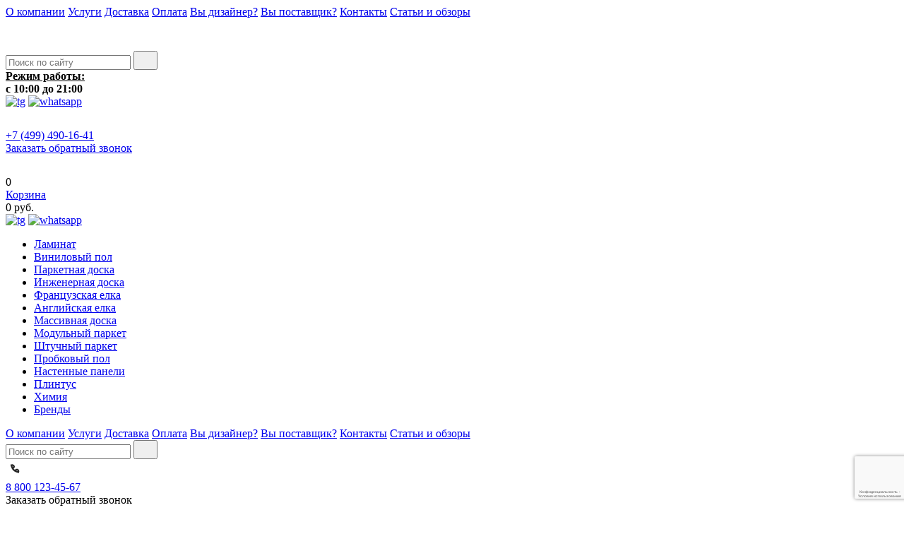

--- FILE ---
content_type: text/html; charset=UTF-8
request_url: https://poldelam.ru/catalog/laminat/laminat_creative_10_33_tile_xl_melazzo_bleu/
body_size: 20221
content:
<!DOCTYPE html>
<html class="no-js" lang="ru">

<head>
    <meta charset="utf-8">
    <meta http-equiv="x-ua-compatible" content="ie=edge">
    <meta name="viewport" content="width=device-width, initial-scale=1.0">
    <meta content="telephone=no" name="format-detection">
    <meta name="HandheldFriendly" content="true">
    <meta property="og:title" content="Ламинат CREATIVE 10.33 Tile XL Melazzo bleu купить в Москве по лучшей цене">
    <meta property="og:url" content="http://poldelam.ru/catalog/laminat/laminat_creative_10_33_tile_xl_melazzo_bleu/">
    <meta property="og:description" content="Интернет-магазин напольных покрытий">
    <meta property="og:image" content="/local/templates/poldelam/static/img/og_logo.png">
    <meta property="og:image:type" content="image/png">
    <meta property="og:image:width" content="229">
    <meta property="og:image:height" content="45">
    <meta property="twitter:description" content="Интернет-магазин напольных покрытий">
    <meta http-equiv="Content-Type" content="text/html; charset=UTF-8" />
<meta name="keywords" content=" " />
<meta name="description" content="Ламинат CREATIVE 10.33 Tile XL Melazzo bleu купить в Москве по лучшей цене! Большой выбор, доступные цены, гарантия качества, отзывы. - poldelam.ru" />
<link rel="canonical" href="/catalog/laminat/laminat_creative_10_33_tile_xl_melazzo_bleu/" />
<script type="text/javascript" data-skip-moving="true">(function(w, d, n) {var cl = "bx-core";var ht = d.documentElement;var htc = ht ? ht.className : undefined;if (htc === undefined || htc.indexOf(cl) !== -1){return;}var ua = n.userAgent;if (/(iPad;)|(iPhone;)/i.test(ua)){cl += " bx-ios";}else if (/Windows/i.test(ua)){cl += ' bx-win';}else if (/Macintosh/i.test(ua)){cl += " bx-mac";}else if (/Linux/i.test(ua) && !/Android/i.test(ua)){cl += " bx-linux";}else if (/Android/i.test(ua)){cl += " bx-android";}cl += (/(ipad|iphone|android|mobile|touch)/i.test(ua) ? " bx-touch" : " bx-no-touch");cl += w.devicePixelRatio && w.devicePixelRatio >= 2? " bx-retina": " bx-no-retina";var ieVersion = -1;if (/AppleWebKit/.test(ua)){cl += " bx-chrome";}else if (/Opera/.test(ua)){cl += " bx-opera";}else if (/Firefox/.test(ua)){cl += " bx-firefox";}ht.className = htc ? htc + " " + cl : cl;})(window, document, navigator);</script>


<link href="/bitrix/js/ui/design-tokens/dist/ui.design-tokens.css?169874657724720" type="text/css"  rel="stylesheet" />
<link href="/bitrix/js/ui/fonts/opensans/ui.font.opensans.css?16987465782555" type="text/css"  rel="stylesheet" />
<link href="/bitrix/js/main/popup/dist/main.popup.bundle.css?170106552029861" type="text/css"  rel="stylesheet" />
<link href="/bitrix/css/main/themes/blue/style.css?1698746586386" type="text/css"  rel="stylesheet" />
<link href="/bitrix/components/bitrix/sale.location.selector.search/templates/.default/style.css?16987465276417" type="text/css"  rel="stylesheet" />
<link href="/local/templates/poldelam/components/bitrix/catalog.products.viewed/.default/style.css?16987465923828" type="text/css"  rel="stylesheet" />
<link href="/local/templates/poldelam/components/bitrix/catalog.products.viewed/.default/themes/blue/style.css?1698746592833" type="text/css"  rel="stylesheet" />
<link href="/local/templates/poldelam/static/css/separate-css/jquery.fancybox.css?16987465925101" type="text/css"  data-template-style="true"  rel="stylesheet" />
<link href="/local/templates/poldelam/static/css/owl.carousel.css?16987465922938" type="text/css"  data-template-style="true"  rel="stylesheet" />
<link href="/local/templates/poldelam/static/css/styles.css?1698746592168989" type="text/css"  data-template-style="true"  rel="stylesheet" />
<link href="/local/templates/poldelam/static/css/designers.css?16987465925399" type="text/css"  data-template-style="true"  rel="stylesheet" />
<link href="/local/templates/poldelam/static/css/about.css?16987465926107" type="text/css"  data-template-style="true"  rel="stylesheet" />
<link href="/local/templates/poldelam/static/css/custom.css?171169086720755" type="text/css"  data-template-style="true"  rel="stylesheet" />
<link href="/local/templates/poldelam/static/css/jquery.fancybox.min.css?169874659212795" type="text/css"  data-template-style="true"  rel="stylesheet" />
<link href="/local/templates/poldelam/components/bitrix/sale.basket.basket.line/small_basket/style.css?16987465924401" type="text/css"  data-template-style="true"  rel="stylesheet" />







<link href="https://fonts.googleapis.com/css?family=PT+Sans:400,700&amp;display=swap&amp;subset=cyrillic-ext" rel="stylesheet">



    	    <link rel="image_src" href="">
    <link rel="icon" type="image/x-icon" href="/favicon.ico">
        <title>Ламинат CREATIVE 10.33 Tile XL Melazzo bleu купить в Москве по лучшей цене</title>

	<meta name="yandex-verification" content="b0504b14961a8b0c" />
	<meta name="google-site-verification" content="ADwMx-buGe8rklFDsL_6jExnnbMP_1-eKNcQCPRUzxs" />
	<!-- Global site tag (gtag.js) - Google Analytics -->
			</head>

<body class="page">
<!-- Yandex.Metrika counter -->
<noscript><div><img src="https://mc.yandex.ru/watch/95442967" style="position:absolute; left:-9999px;" alt="" /></div></noscript>
<!-- /Yandex.Metrika counter -->

        <section class="page__wrapper rel">
        <div class="perfect-pixel"></div>
        <div class="layer-mob pc-hide"></div>
        <header class="header">
            

<div class="header__black mob-hide">
    <div class="container h100">
        <div class="grid-middle-noBottom h100">
            <div class="col">
                <nav class="nav-in-dark">
                                    <a class="nav-in-dark__item" href="/about/">О компании</a>

                                    <a class="nav-in-dark__item" href="/services/">Услуги</a>

                                    <a class="nav-in-dark__item" href="/shipping/">Доставка</a>

                                    <a class="nav-in-dark__item" href="/payment/">Оплата</a>

                                    <a class="nav-in-dark__item" href="/for-designers/">Вы дизайнер?</a>

                                    <a class="nav-in-dark__item" href="/for-providers/">Вы поставщик?</a>

                                    <a class="nav-in-dark__item" href="/contacts/">Контакты</a>

                                    <a class="nav-in-dark__item" href="/articles/">Статьи и обзоры</a>

                                </nav>
            </div>
        </div>
    </div>
</div>

            <div class="container">
                <div class="flex align-items-middle header__middle">
                    <aside class="left flex">
                        <a class="logo" href="/">
                            <svg class="logo-vector" width="214" height="42">
                                <use xlink:href="/local/templates/poldelam/svg-symbolscj29tn.svg#topLogo"></use>
                            </svg>
                        </a>
						<form class="search" action="/search/">
	<input class="search__field" type="text" name="q" value="" placeholder="Поиск по сайту" />
	<button class="search__find-btn" type="submit" name="s">
		<svg class="zoom-vector" width="18" height="18">
			<use xlink:href="/local/templates/poldelam/svg-symbolscj29tn.svg#zoom"></use>
		</svg>
	</button>
</form>

                    </aside>
                    <aside class="right flex align-items-top mob-pad-header-aside-right">
                        <!--<a class="btn btn_red btn_red-header btn_red-header-first mob-hide temp-hidden" href="/discounts/">Скидки</a>
                       <a class="btn btn_red btn_red-header mob-hide temp-hidden" href="/portfolio/">Портфолио</a>-->
                        <div class="time-left mob-hide" style="font-weight: 600;">
						<span style="color: #000000;"><u>Режим работы:</u></span><br>
 <span style="color: #000000;"> </span><span style="color: #000000;"> </span><span style="color: #000000;">
с 10:00 до 21:00</span>                        </div>
						<div class="phones-left flex align-items-middle tg-header-block mob-hide">
                            <a class="tg-header" target="_blank" href="https://t.me/+79255740734"><img src="/local/templates/poldelam/static/img/tg.svg" alt="tg"></a>
							<a target="_blank" href="https://wa.me/79255740734"><img src="/local/templates/poldelam/static/img/whatsapp.svg" alt="whatsapp"></a>
                        </div>
                        <div class="phones-left flex align-items-top">
                            <svg class="phone-vector-header " width="26" height="26">
                                <use xlink:href="/local/templates/poldelam/svg-symbolscj29tn.svg#phone"></use>
                            </svg>

                            <div class="contakts-header"><a class="phone-bold" href="tel:+74994901641">+7 (499) 490-16-41 </a>
								<div class="request-call-back mob-hide"><a class="grey-link js-fancymodal-inline" href="#recall_form">Заказать обратный звонок</a></div>
                            </div>
                        </div>
						<div class="cart-right flex align-items-middle">
							<div class="mobile-burger pc-hide">
								<a class="catalog-link catalog-link-mobile js-show-mobDrop" href="javascript:;"><div class="catalog-link__iconWrapper"><span></span></div></a>
							</div>
							<div id="bx_basketFKauiI" class="bx-basket bx-opener"><!--'start_frame_cache_bx_basketFKauiI'-->
<span class="cart-count">
	<a href="/cart/">
		<svg class="cart-vector" width="21" height="26">
			<use xlink:href="/local/templates/poldelam/svg-symbolscj29tn.svg#cart"></use>
		</svg>
	</a>
	<div class="cart-count__num">0</div>
</span>
<div class="car-rr mob-hide">
	<div class="cart-word"><a class="grey-link" href="/cart/">Корзина</a></div>
	<div class="cart-value">0 <span class="cart-currency">руб.</span>
	</div>
</div>

<!--'end_frame_cache_bx_basketFKauiI'--></div>
						</div>
                    </aside>
                </div>
            </div>
            <div class="header__bottom rel">
                <div class="mobile-drop-menu pc-hide" id="MobileTopDropMenu">
					<div class="tg-header-block-dekstop tg-header-block">
                            <a class="tg-header" target="_blank" href="https://t.me/+79255740734"><img src="/local/templates/poldelam/static/img/tg.svg" alt="tg"></a>
							<a target="_blank" href="https://wa.me/79255740734"><img src="/local/templates/poldelam/static/img/whatsapp.svg" alt="whatsapp"></a>
                    </div>
					
	<ul class="mobile-drop-list">
					<li class="mobile-drop-list__item"><a class="mobile-drop-list__link mobile-drop-list__link_active js_click" href="/catalog/laminat/">Ламинат</a>
						</li>
					<li class="mobile-drop-list__item"><a class="mobile-drop-list__link js_click" href="/catalog/vinilovyy_pol/">Виниловый пол</a>
						</li>
					<li class="mobile-drop-list__item"><a class="mobile-drop-list__link js_click" href="/catalog/parket/">Паркетная доска</a>
						</li>
					<li class="mobile-drop-list__item"><a class="mobile-drop-list__link js_click" href="/catalog/inzhenernaya_doska/">Инженерная доска</a>
						</li>
					<li class="mobile-drop-list__item"><a class="mobile-drop-list__link js_click" href="/catalog/frantsuzkaya_elka/">Французская елка</a>
						</li>
					<li class="mobile-drop-list__item"><a class="mobile-drop-list__link js_click" href="/catalog/angliyskaya_elka/">Английская елка</a>
						</li>
					<li class="mobile-drop-list__item"><a class="mobile-drop-list__link js_click" href="/catalog/massivnaya_doska/">Массивная доска</a>
						</li>
					<li class="mobile-drop-list__item"><a class="mobile-drop-list__link js_click" href="/catalog/modulnyy_parket/">Модульный паркет</a>
						</li>
					<li class="mobile-drop-list__item"><a class="mobile-drop-list__link js_click" href="/catalog/shtuchnyy_parket/">Штучный паркет</a>
						</li>
					<li class="mobile-drop-list__item"><a class="mobile-drop-list__link js_click" href="/catalog/probkovyy_pol/">Пробковый пол</a>
						</li>
					<li class="mobile-drop-list__item"><a class="mobile-drop-list__link js_click" href="/catalog/nastenne_paneli/">Настенные панели</a>
						</li>
					<li class="mobile-drop-list__item"><a class="mobile-drop-list__link js_click" href="/catalog/plintus/">Плинтус</a>
						</li>
					<li class="mobile-drop-list__item"><a class="mobile-drop-list__link js_click" href="/catalog/khimiya/">Химия</a>
						</li>
					<li class="mobile-drop-list__item"><a class="mobile-drop-list__link js_click" href="/brands/">Бренды</a>
						</li>
			</ul>

                    

<div class="mob-all-in-right">
    <nav class="mob-main-menu">
            <a class="mob-main-menu__link" href="/about/">О компании</a>            <a class="mob-main-menu__link" href="/services/">Услуги</a>            <a class="mob-main-menu__link" href="/shipping/">Доставка</a>            <a class="mob-main-menu__link" href="/payment/">Оплата</a>            <a class="mob-main-menu__link" href="/for-designers/">Вы дизайнер?</a>            <a class="mob-main-menu__link" href="/for-providers/">Вы поставщик?</a>            <a class="mob-main-menu__link" href="/contacts/">Контакты</a>            <a class="mob-main-menu__link" href="/articles/">Статьи и обзоры</a>        </nav>
</div>
                    <div class="mob-all-in-right rel">
						<form class="search search_rel" action="/search/">
	<input class="search__field" type="text" name="q" value="" placeholder="Поиск по сайту" />
	<button class="search__find-btn" type="submit" name="s">
		<svg class="zoom-vector" width="18" height="18">
			<use xlink:href="/local/templates/poldelam/svg-symbolscj29tn.svg#zoom"></use>
		</svg>
	</button>
</form>

                    </div>
                    <div class="mob-all-in-right">
                        <div class="phones-left_InMobmenu flex align-items-top">
							<svg  class="phone-vector-header-mobile " width="26" height="27" fill="none" xmlns="http://www.w3.org/2000/svg"><path fill-rule="evenodd" clip-rule="evenodd" d="M11.85 13.06c-.15.15-.31.283-.48.4a8.731 8.731 0 001.671 1.67 3.371 3.371 0 015.167-.48c.78.779 1.134 1.852.99 2.866-.012-.002.012.002 0 0l-.39 2.213c-3.51-.62-6.24-1.78-8.248-3.788-2.008-2.009-3.17-4.739-3.789-8.248l2.213-.39c-.002-.013.002.011 0 0 1.014-.145 2.087.21 2.867.99a3.371 3.371 0 010 4.767zM9.5 9.553c.208.712.447 1.363.719 1.958l.043-.04A1.124 1.124 0 009.5 9.553zM16.947 17a1.124 1.124 0 00-1.959-.719c.596.273 1.247.512 1.96.719z" fill="#282828"/></svg>

                            <div class="contakts-header"><a class="phone-bold phone-bold_rel" href="tel:88001234567">8 800 123-45-67 </a>
                                <div class="request-call-back">Заказать обратный звонок</div>
                            </div>
                        </div>
                    </div>
                </div>
					<div class="drop-menu" id="DropMenu">
		<div class="container">
			<div class="grid">
							<div class="col-2">
					<h4 class="title-in-dropMenu">Ламинат</h4>
					<nav class="droped-list">
											<a class="droped-list__link" href="/catalog/laminat/filter/brand_ib-is-kronotex/apply/">KRONOTEX</a>
											<a class="droped-list__link" href="/catalog/laminat/filter/brand_ib-is-alpine_floor/apply/">ALPINE FLOOR</a>
											<a class="droped-list__link" href="/catalog/laminat/filter/brand_ib-is-tarkett/apply/">TARKETT</a>
											<a class="droped-list__link" href="/catalog/laminat/filter/brand_ib-is-alsafloor/apply/">ALSAFLOOR</a>
											<a class="droped-list__link" href="/catalog/laminat/filter/brand_ib-is-egger/apply/">EGGER</a>
											<a class="droped-list__link" href="/catalog/laminat/filter/brand_ib-is-cbm/apply/">CBM</a>
											<a class="droped-list__link" href="/catalog/laminat/">перейти в каталог</a>
					</nav>
				</div>
							<div class="col-2">
					<h4 class="title-in-dropMenu">Виниловый пол</h4>
					<nav class="droped-list">
											<a class="droped-list__link" href="/catalog/vinilovyy_pol/filter/brand_ib-is-alpine_floor/apply/">ALPINE FLOOR</a>
											<a class="droped-list__link" href="/catalog/vinilovyy_pol/filter/brand_ib-is-vinilam/apply/">VINILAM</a>
											<a class="droped-list__link" href="/catalog/vinilovyy_pol/filter/brand_ib-is-fine_floor/apply/">FINE FLOOR</a>
											<a class="droped-list__link" href="/catalog/vinilovyy_pol/filter/brand_ib-is-moduleo/apply/">MODULEO</a>
											<a class="droped-list__link" href="/catalog/vinilovyy_pol/filter/brand_ib-is-my_step/apply/">MY STEP</a>
											<a class="droped-list__link" href="/catalog/vinilovyy_pol/filter/brand_ib-is-damy_floor/apply/">DAMY FLOOR</a>
											<a class="droped-list__link" href="/catalog/vinilovyy_pol/">перейти в каталог</a>
					</nav>
				</div>
							<div class="col-2">
					<h4 class="title-in-dropMenu">Паркетная доска</h4>
					<nav class="droped-list">
											<a class="droped-list__link" href="/catalog/parket/filter/brand_ib-is-kahrs/apply/">KAHRS</a>
											<a class="droped-list__link" href="/catalog/parket/filter/brand_ib-is-tarkett/apply/">TARKETT</a>
											<a class="droped-list__link" href="/catalog/parket/filter/brand_ib-is-esta_parket/apply/">ESTA PARKET</a>
											<a class="droped-list__link" href="/catalog/parket/filter/brand_ib-is-barlinek/apply/">BARLINEK</a>
											<a class="droped-list__link" href="/catalog/parket/filter/brand_ib-is-upofloor/apply/">UPOFLOOR</a>
											<a class="droped-list__link" href="/catalog/parket/filter/brand_ib-is-sommer/apply/">SOMMER</a>
											<a class="droped-list__link" href="/catalog/parket/">перейти в каталог</a>
					</nav>
				</div>
							<div class="col-2">
					<h4 class="title-in-dropMenu">Инженерная доска</h4>
					<nav class="droped-list">
											<a class="droped-list__link" href="/catalog/inzhenernaya_doska/filter/brand_ib-is-green_line/apply/">GREEN LINE</a>
											<a class="droped-list__link" href="/catalog/inzhenernaya_doska/filter/brand_ib-is-antic_wood/apply/">ANTIC WOOD</a>
											<a class="droped-list__link" href="/catalog/inzhenernaya_doska/filter/brand_ib-is-hajnowka/apply/">HAJNOWKA</a>
											<a class="droped-list__link" href="/catalog/inzhenernaya_doska/filter/brand_ib-is-romanov/apply/">РомановЪ</a>
											<a class="droped-list__link" href="/catalog/inzhenernaya_doska/filter/brand_ib-is-praympol/apply/">ПРАЙМПОЛ</a>
											<a class="droped-list__link" href="/catalog/inzhenernaya_doska/filter/brand_ib-is-marco_ferutti/apply/">MARCO FERUTTI</a>
											<a class="droped-list__link" href="/catalog/inzhenernaya_doska/">перейти в каталог</a>
					</nav>
				</div>
							<div class="col-2">
					<h4 class="title-in-dropMenu">Французская елка</h4>
					<nav class="droped-list">
											<a class="droped-list__link" href="/catalog/frantsuzkaya_elka/filter/brand_ib-is-antic_wood/apply/">ANTIC WOOD</a>
											<a class="droped-list__link" href="/catalog/frantsuzkaya_elka/filter/brand_ib-is-hajnowka/apply/">HAJNOWKA</a>
											<a class="droped-list__link" href="/catalog/frantsuzkaya_elka/filter/brand_ib-is-green_line/apply/">GREEN LINE</a>
											<a class="droped-list__link" href="/catalog/frantsuzkaya_elka/filter/brand_ib-is-praympol/apply/">ПРАЙМПОЛ</a>
											<a class="droped-list__link" href="/catalog/frantsuzkaya_elka/filter/brand_ib-is-wood_bee/apply/">WOOD BEE</a>
											<a class="droped-list__link" href="/catalog/frantsuzkaya_elka/filter/brand_ib-is-barlinek/apply/">BARLINEK</a>
											<a class="droped-list__link" href="/catalog/frantsuzkaya_elka/">перейти в каталог</a>
					</nav>
				</div>
							<div class="col-2">
					<h4 class="title-in-dropMenu">Английская елка</h4>
					<nav class="droped-list">
											<a class="droped-list__link" href="/catalog/angliyskaya_elka/filter/brand_ib-is-antic_wood/apply/">ANTIC WOOD</a>
											<a class="droped-list__link" href="/catalog/angliyskaya_elka/filter/brand_ib-is-hajnowka/apply/">HAJNOWKA</a>
											<a class="droped-list__link" href="/catalog/angliyskaya_elka/filter/brand_ib-is-green_line/apply/">GREEN LINE</a>
											<a class="droped-list__link" href="/catalog/angliyskaya_elka/filter/brand_ib-is-wood_bee/apply/">WOOD BEE</a>
											<a class="droped-list__link" href="/catalog/angliyskaya_elka/filter/brand_ib-is-ribadao/apply/">RIBADAO</a>
											<a class="droped-list__link" href="/catalog/angliyskaya_elka/filter/brand_ib-is-ablux/apply/">ABLUX</a>
											<a class="droped-list__link" href="/catalog/angliyskaya_elka/">перейти в каталог</a>
					</nav>
				</div>
							<div class="col-2">
					<h4 class="title-in-dropMenu">Массивная доска</h4>
					<nav class="droped-list">
											<a class="droped-list__link" href="/catalog/massivnaya_doska/filter/brand_ib-is-antic_wood/apply/">ANTIC WOOD</a>
											<a class="droped-list__link" href="/catalog/massivnaya_doska/filter/brand_ib-is-hajnowka/apply/">HAJNOWKA</a>
											<a class="droped-list__link" href="/catalog/massivnaya_doska/filter/brand_ib-is-amigo/apply/">AMIGO</a>
											<a class="droped-list__link" href="/catalog/massivnaya_doska/filter/brand_ib-is-damy_floor/apply/">DAMY FLOOR</a>
											<a class="droped-list__link" href="/catalog/massivnaya_doska/filter/brand_ib-is-ekzo_floor/apply/">EKZO FLOOR</a>
											<a class="droped-list__link" href="/catalog/massivnaya_doska/filter/brand_ib-is-ribadao/apply/">RIBADAO</a>
											<a class="droped-list__link" href="/catalog/massivnaya_doska/">перейти в каталог</a>
					</nav>
				</div>
							<div class="col-2">
					<h4 class="title-in-dropMenu">Модульный паркет</h4>
					<nav class="droped-list">
											<a class="droped-list__link" href="/catalog/modulnyy_parket/filter/brand_ib-is-kochanelli/apply/">KOCHANELLI</a>
											<a class="droped-list__link" href="/catalog/modulnyy_parket/filter/brand_ib-is-marco_ferutti/apply/">MARCO FERUTTI</a>
											<a class="droped-list__link" href="/catalog/modulnyy_parket/">перейти в каталог</a>
					</nav>
				</div>
							<div class="col-2">
					<h4 class="title-in-dropMenu">Штучный паркет</h4>
					<nav class="droped-list">
											<a class="droped-list__link" href="/catalog/shtuchnyy_parket/filter/brand_ib-is-damy_floor/apply/">DAMY FLOOR</a>
											<a class="droped-list__link" href="/catalog/shtuchnyy_parket/filter/brand_ib-is-kochanelli/apply/">KOCHANELLI</a>
											<a class="droped-list__link" href="/catalog/shtuchnyy_parket/">перейти в каталог</a>
					</nav>
				</div>
							<div class="col-2">
					<h4 class="title-in-dropMenu">Пробковый пол</h4>
					<nav class="droped-list">
											<a class="droped-list__link" href="/catalog/probkovyy_pol/filter/brand_ib-is-corkart/apply/">CORKART</a>
											<a class="droped-list__link" href="/catalog/probkovyy_pol/filter/brand_ib-is-egger/apply/">EGGER</a>
											<a class="droped-list__link" href="/catalog/probkovyy_pol/">перейти в каталог</a>
					</nav>
				</div>
							<div class="col-2">
					<h4 class="title-in-dropMenu">Настенные панели</h4>
					<nav class="droped-list">
											<a class="droped-list__link" href="/catalog/nastenne_paneli/filter/brand_ib-is-alpine_floor/apply/">ALPINE FLOOR</a>
											<a class="droped-list__link" href="/catalog/nastenne_paneli/filter/brand_ib-is-corkart/apply/">CORKART</a>
											<a class="droped-list__link" href="/catalog/nastenne_paneli/">перейти в каталог</a>
					</nav>
				</div>
							<div class="col-2">
					<h4 class="title-in-dropMenu">Плинтус</h4>
					<nav class="droped-list">
											<a class="droped-list__link" href="/catalog/plintus/filter/brand_ib-is-finitura_dekor/apply/">FINITURA DEKOR</a>
											<a class="droped-list__link" href="/catalog/plintus/filter/brand_ib-is-kochanelli/apply/">KOCHANELLI</a>
											<a class="droped-list__link" href="/catalog/plintus/">перейти в каталог</a>
					</nav>
				</div>
							<div class="col-2">
					<h4 class="title-in-dropMenu">Химия</h4>
					<nav class="droped-list">
											<a class="droped-list__link" href="/catalog/khimiya/filter/brand_ib-is-tricol/apply/">TRICOL</a>
											<a class="droped-list__link" href="/catalog/khimiya/filter/brand_ib-is-chimiver/apply/">CHIMIVER</a>
											<a class="droped-list__link" href="/catalog/khimiya/">перейти в каталог</a>
					</nav>
				</div>
							<div class="col-2">
					<h4 class="title-in-dropMenu">Бренды</h4>
					<nav class="droped-list">
											<a class="droped-list__link" href="/brands/">перейти в каталог</a>
					</nav>
				</div>
						</div>
		</div>
	</div>
					<div class="container flex mob-hide">
							<div class="wrp display-none md-display-block">
				<ul class="main-menu">
					<li class="main-menu__item"><a class="catalog-link js-show-calatog" href="javascript:;"><div class="catalog-link__iconWrapper"><span></span></div><b class="display-none md-display-block">Каталог</b></a></li>
											<li class="main-menu__item"><a class="main-menu__link-l1 main-menu__link-l1_active " href="/catalog/laminat/">Ламинат</a></li>
											<li class="main-menu__item"><a class="main-menu__link-l1 " href="/catalog/vinilovyy_pol/">Виниловый пол</a></li>
											<li class="main-menu__item"><a class="main-menu__link-l1 " href="/catalog/parket/">Паркетная доска</a></li>
											<li class="main-menu__item"><a class="main-menu__link-l1 " href="/catalog/inzhenernaya_doska/">Инженерная доска</a></li>
											<li class="main-menu__item"><a class="main-menu__link-l1 " href="/catalog/frantsuzkaya_elka/">Французская елка</a></li>
											<li class="main-menu__item"><a class="main-menu__link-l1 " href="/catalog/angliyskaya_elka/">Английская елка</a></li>
											<li class="main-menu__item"><a class="main-menu__link-l1 " href="/catalog/massivnaya_doska/">Массивная доска</a></li>
											<li class="main-menu__item"><a class="main-menu__link-l1 " href="/catalog/modulnyy_parket/">Модульный паркет</a></li>
											<li class="main-menu__item"><a class="main-menu__link-l1 " href="/catalog/shtuchnyy_parket/">Штучный паркет</a></li>
											<li class="main-menu__item"><a class="main-menu__link-l1 " href="/catalog/probkovyy_pol/">Пробковый пол</a></li>
											<li class="main-menu__item"><a class="main-menu__link-l1 " href="/catalog/nastenne_paneli/">Настенные панели</a></li>
											<li class="main-menu__item"><a class="main-menu__link-l1 " href="/catalog/plintus/">Плинтус</a></li>
											<li class="main-menu__item"><a class="main-menu__link-l1 " href="/catalog/khimiya/">Химия</a></li>
											<li class="main-menu__item"><a class="main-menu__link-l1 " href="/brands/">Бренды</a></li>
									</ul>
			</div>
			</div>


            </div>
        </header>
        		<div class="wrapper-pad">
			<div class="container">
								<nan class="breadcrumb" itemscope itemtype="https://schema.org/BreadcrumbList"><span itemprop="itemListElement" itemscope="" itemtype="http://schema.org/ListItem"><a href="/" title="Главная" itemprop="item"><span itemprop="name">Главная </span></a><meta itemprop="position" content="1"></span><span>/ </span> <span itemprop="itemListElement" itemscope="" itemtype="http://schema.org/ListItem"><a href="/catalog/" title="Каталог" itemprop="item"><span itemprop="name">Каталог </span></a><meta itemprop="position" content="2"></span><span>/ </span> <span itemprop="itemListElement" itemscope="" itemtype="http://schema.org/ListItem"><a href="/catalog/laminat/" title="Ламинат" itemprop="item"><span itemprop="name">Ламинат </span></a><meta itemprop="position" content="3"></span><span>/ </span> <span>Ламинат CREATIVE 10.33 Tile XL Melazzo bleu</span></nan>									<h1 hidden>Ламинат CREATIVE 10.33 Tile XL Melazzo bleu</h1>
					    <section class="one-product js-product-card-for-basket" itemscope itemtype="http://schema.org/Product">
        <div class="grid" id="catalog_element_main_wrap">
            <div class="col-6_md-12" data-entity="quantity-block">
                <h1 class="one-product__title" id="product_name" itemprop="name">Ламинат CREATIVE 10.33 Tile XL Melazzo bleu</h1>
                <p class="one-product__arcticle">Артикул: 159850</p>

                                    <div class="one-product__calc-row">
                        <select id="sku_select" class="one-product__sku-select">
                        							<option selected                                data-m2_price="4301"
                                data-m2_price_formatted="4 301"
                                data-pack_price="8472.97"
                                data-pack_price_formatted="8 473"
								data-old_price=""
                                data-old_price_formatted="0"																											  
                                data-m2_in_pack="1.97"
                                data-sku_id="159900"
                                data-m2_weight="8000"
                                data-m2_height="10"
                                data-m2_length="1280"
                                data-m2_width="384"
                                value="159900">Ламинат CREATIVE 10.33 Tile XL Melazzo bleu                            </option>
                                                    </select>
                    </div>
                                    <div class="price-request-detail hidden">
                    <div class="price-request-detail-message">
                        Цена по запросу                    </div>
                    <div class="price-request-detail-button">
                        <a class="btn one-product__buyBtn js-fancymodal-inline btn-price-request"
                           href="#popup-price-request"
                           data-product_name="Ламинат CREATIVE 10.33 Tile XL Melazzo bleu">
                            Запросить цену                        </a>
                    </div>
                </div>
                <div class="product-calculator">
                                            <p class="one-product__calc-title">Введите площадь</p>
                        <div class="one-product__calc-row one-product__calc-row-price" itemprop="offers" itemscope itemtype="http://schema.org/Offer">
							<meta itemprop="price" content="4 301">
							<meta itemprop="priceCurrency" content="RUB">
                            <input class="field-text one-product__field-calc js-catalog_element_kvm_count" type="number"
                                   data-pkw="1.97" data-price="4301"
                                   min="1">
							<div>		   
                            <span class="one-product__equally"></span>
							<div class="old-price__block-old-price">
							<div>
							<span class="old-price__block hidden">
								Старая цена								<span class="one-product__old-price"></span> руб.
								<!--<span class="one-product__measurement">руб. / м<sup>2</sup></span>-->
							</span>
							</div>
							<div>
                            <span class="one-product__number">4 301</span>
                            <span class="one-product__measurement">руб. / м<sup>2</sup></span>
							</div>
							</div>
	
							</div>
                        </div>
                                        <p class="one-product__calc-title">Количество                                                    упаковок <a href="#trim-reserv"
                                                                            class="js-fancymodal-inline one-product__discount-link">Запас на подрезку</a>
                                            </p>
                    <div class="one-product__calc-row">
                        <input class="field-text one-product__field-calc js-catalog_element_main_count"
                               id="js-catalog_element_main_count" type="number"
                               data-price="8472.97"
                               min="1">
                        <span class="one-product__equally">X</span>
                        <span class="one-product__number">8 473</span>
                        <span class="one-product__measurement">
                                                            за упаковку                                                    </span>
                        <span class="one-product__equally">=</span>
                        <span class="one-product__number js-catalog_element_summ">0</span>
                        <span class="one-product__measurement">рублей</span>
                    </div>
                                            <p class="in_upak_count">В одной упаковке <span
                                id="pack_value">1.97</span>&nbsp;м<sup>2</sup></p>
                                        <div class="one-product__calc-row one-product__calc-row_last">
                        <a class="btn one-product__buyBtn buy_btn" href="/catalog/laminat/laminat_creative_10_33_tile_xl_melazzo_bleu/?action=ADD2BASKET&amp;id=159900"
                           data-product_id="159900">
                            <svg class="cart-vector-one-product " width="21" height="26">
                                <use xlink:href="/local/templates/poldelam/static/img/svg-symbolscj29tn.svg#cart"></use>
                            </svg>
                            В корзину</a><a
                            class="one-product__discount-link js-fancymodal-inline"
                            href="#found_cheaper_form">Нашел дешевле!</a>
                    </div>
                </div>

                <a class="btn btn_red btn_red-header js-fancymodal-inline"
                   href="#calculate-delivery"
                   data-options='{"touch" : false}'>Рассчитать доставку</a>
                <div class="characteristic">
                    <h2 class="characteristic__title">ХАРАКТЕРИСТИКИ</h2>
                    						<div
							class="characteristic__row							"
							data-code="cml2_manufacturer">
							<span class="characteristic__left">Производитель: </span><b
								class="characteristic__right">CREATIVE</b>
						</div>
												<div
							class="characteristic__row							"
							data-code="strana">
							<span class="characteristic__left">Страна: </span><b
								class="characteristic__right">Франция</b>
						</div>
												<div
							class="characteristic__row							"
							data-code="kollektsiya">
							<span class="characteristic__left">Коллекция: </span><b
								class="characteristic__right">10.33 Tile XL</b>
						</div>
												<div
							class="characteristic__row							"
							data-code="tip_risunka">
							<span class="characteristic__left">Тип рисунка: </span><b
								class="characteristic__right">1-полосный</b>
						</div>
												<div
							class="characteristic__row							"
							data-code="razmer">
							<span class="characteristic__left">Размер: </span><b
								class="characteristic__right">1280х384х10</b>
						</div>
												<div
							class="characteristic__row							"
							data-code="dlina">
							<span class="characteristic__left">Длина: </span><b
								class="characteristic__right">1280</b>
						</div>
												<div
							class="characteristic__row							"
							data-code="shirina">
							<span class="characteristic__left">Ширина: </span><b
								class="characteristic__right">384</b>
						</div>
												<div
							class="characteristic__row							"
							data-code="vysota">
							<span class="characteristic__left">Высота: </span><b
								class="characteristic__right">10</b>
						</div>
												<div
							class="characteristic__row							"
							data-code="kol_vo_v_upakovke">
							<span class="characteristic__left">Кв.метров в упаковке: </span><b
								class="characteristic__right">1.97</b>
						</div>
												<div
							class="characteristic__row							"
							data-code="tsvet">
							<span class="characteristic__left">Цвет: </span><b
								class="characteristic__right">Бежевый</b>
						</div>
												<div
							class="characteristic__row							"
							data-code="klass">
							<span class="characteristic__left">Класс: </span><b
								class="characteristic__right">33</b>
						</div>
												<div
							class="characteristic__row							"
							data-code="vid_soedineniya">
							<span class="characteristic__left">Вид соединения: </span><b
								class="characteristic__right">Замок</b>
						</div>
												<div
							class="characteristic__row							"
							data-code="forma_faski">
							<span class="characteristic__left">Форма фаски: </span><b
								class="characteristic__right">V-образная</b>
						</div>
												<div
							class="characteristic__row							"
							data-code="konstruktsiya">
							<span class="characteristic__left">Конструкция: </span><b
								class="characteristic__right">Ламинат прямого прессования DPL</b>
						</div>
												<div
							class="characteristic__row							"
							data-code="poroda_dereva">
							<span class="characteristic__left">Порода дерева: </span><b
								class="characteristic__right">Под плитку или камень</b>
						</div>
												<div
							class="characteristic__row							"
							data-code="vlagostoykost">
							<span class="characteristic__left">Влагостойкость: </span><b
								class="characteristic__right">Влагостойкий</b>
						</div>
												<div
							class="characteristic__row							"
							data-code="garantiya_proizvoditelya">
							<span class="characteristic__left">Гарантия производителя: </span><b
								class="characteristic__right">30</b>
						</div>
												<div
							class="characteristic__row							"
							data-code="dosok_v_upakovke">
							<span class="characteristic__left">Досок в упаковке: </span><b
								class="characteristic__right">4</b>
						</div>
												<div
							class="characteristic__row							"
							data-code="podlozhka">
							<span class="characteristic__left">Подложка: </span><b
								class="characteristic__right">Приобретается отдельно</b>
						</div>
						
                </div>
                <a class="all-characteristic" href="#">Все характеристики</a>
            </div>
            <div class="col-6_md-12" id="product_detail_photo_container">
                <div class="product_detail_photo_container-inner">
                                                            
                    <input id="img_no" type="hidden" value="0">

                                                <div class="sku_gallery galleryno_159900 fotorama "
                                 data-allowfullscreen="true"
                                 data-click="false"
                                 data-nav="thumbs"
                                 data-thumbmargin="23"
                                 data-thumbwidth="120"
                                 data-thumbheight="120">
                                                                    <img
                                        src="/upload/resize_cache/iblock/316/1000_1000_1919d8f238b9f46c37c7540af20f6f3e1/g4i3yaqbbadgk4ybvpgld84uxvi7pox8.jpg"
                                        alt=" 1"
                                        title=" 1" itemprop="image">
                                                                </div>
                            <img id="159900_img" src="/upload/resize_cache/iblock/316/1000_1000_1919d8f238b9f46c37c7540af20f6f3e1/g4i3yaqbbadgk4ybvpgld84uxvi7pox8.jpg"
                                 class="product-card-hidden-img"/>
                                            </div>
            </div>
        </div>


        <div class="grid">
            <div class="col-6_md-12">
                <div class="description-one">
                    <h2 class="description-one__title">Описание</h2>
                    <p class="description-one__texts"></p>
                </div>
            </div>
            <div class="col-6_md-12">
                <div class="know-good">
                    <h3 class="know-good__title">Полезно знать</h3>
                    <nav class="know-good__nav">
                        <a class="know-good__nav-link" href="/articles/sposoby_ykladki_napolnych_pokrytiy/">Способы укладки</a>
                        <a class="know-good__nav-link" href="/articles/vidy_napolnyh_pokritiy/">Виды напольных покрытий</a>
                        <a class="know-good__nav-link" href="/articles/parketnay_doska_nemnogo_bolshe_chem_prosto_polay/">Разновидности паркета</a>
                    </nav>
                </div>
            </div>
        </div>
    </section>

    <div id="found_cheaper_form">
        <div id="comp_6fd0538d1b26d8c4e278b17b95da94d0"><div class="webform-block">
		<div class="webform-block-result"></div>

		
<form name="found_cheaper_form" action="/catalog/laminat/laminat_creative_10_33_tile_xl_melazzo_bleu/" method="POST" enctype="multipart/form-data"><input type="hidden" name="bxajaxid" id="bxajaxid_6fd0538d1b26d8c4e278b17b95da94d0_8BACKi" value="6fd0538d1b26d8c4e278b17b95da94d0" /><input type="hidden" name="AJAX_CALL" value="Y" /><input type="hidden" name="sessid" id="sessid" value="eaaeff039c6d5eb0787d7e706a83d2fa" /><input type="hidden" name="WEB_FORM_ID" value="2" />
			<h3>Нашел дешевле</h3>
				<div class="webform-fields">
									<div class="webform-field">
				<div class="webform-field-label">
										Имя<font color='red'><span class='form-required starrequired'>*</span></font>				</div>
				<div class="webform-field-item">
										<input required type="text"  class="inputtext"  name="form_text_8" value="">				</div>
			</div>
															<div class="webform-field">
				<div class="webform-field-label">
										Телефон<font color='red'><span class='form-required starrequired'>*</span></font>				</div>
				<div class="webform-field-item">
										<input required type="text" class="phone-field inputtext" name="form_text_9" value="">				</div>
			</div>
															<div class="webform-field">
				<div class="webform-field-label">
										Email<font color='red'><span class='form-required starrequired'>*</span></font>				</div>
				<div class="webform-field-item">
										<input required type="text"  class="inputtext"  name="form_email_10" value="" size="0" />				</div>
			</div>
															<div class="webform-field">
				<div class="webform-field-label">
										Ссылка<font color='red'><span class='form-required starrequired'>*</span></font>				</div>
				<div class="webform-field-item">
										<input required type="text"  class="inputtext"  name="form_text_11" value="">				</div>
			</div>
																	</div>

	
			<div class="webform-field">
					<div class="webform-field-item">
				<input type="hidden" name="captcha_sid" value="02b454f6d110bcb98b0649296dbe3a0e" /><img style="display:none" src="[data-uri]" data-width="180" data-height="40" /><div id="recaptcha_4514" class="g-recaptcha" data-theme="light" data-sitekey="6LdzGUspAAAAAKnc0e6cIZX4kzM5EK-SMmy8Axnc" data-size="invisible"  data-badge="bottomright" data-callback="RecaptchafreeSubmitForm"></div>
				<input type="text" style="display:none" name="captcha_word" size="30" maxlength="50" value="" data-class="inputtext" />
			</div>
		</div>
			<div class="webform-field">
		<input class="btn btn_red btn_red-header"  type="submit" name="web_form_submit" value="Отправить" />
	</div>

					<div class="webform-field">
			<input type="checkbox" id="18" name="form_checkbox_policy[]" value="18" checked>
			<label for="18">Нажимая на кнопку "Отправить", вы даете согласие на <a href="/private-policy/" target="_blank">обработку своих персональных данных</a>.<font color='red'><span class='form-required starrequired'>*</span></font></label>
		</div>
	
	<p>
	<font color='red'><span class='form-required starrequired'>*</span></font> - обязательные поля	</p>
	</form>
</div>
</div>    </div>

    <div id="giveme_discount_form">
        <div id="comp_abe9b83acde543ac2fe94e514fd7f182"><div class="webform-block">
		<div class="webform-block-result"></div>

		
<form name="request_price_form" action="/catalog/laminat/laminat_creative_10_33_tile_xl_melazzo_bleu/" method="POST" enctype="multipart/form-data"><input type="hidden" name="bxajaxid" id="bxajaxid_abe9b83acde543ac2fe94e514fd7f182_Ar8Szp" value="abe9b83acde543ac2fe94e514fd7f182" /><input type="hidden" name="AJAX_CALL" value="Y" /><input type="hidden" name="sessid" id="sessid_1" value="eaaeff039c6d5eb0787d7e706a83d2fa" /><input type="hidden" name="WEB_FORM_ID" value="5" />
			<h3>Запросить цену</h3>
				<div class="webform-fields">
									<div class="webform-field">
				<div class="webform-field-label">
										Имя<font color='red'><span class='form-required starrequired'>*</span></font>				</div>
				<div class="webform-field-item">
										<input required type="text"  class="inputtext"  name="form_text_19" value="">				</div>
			</div>
															<div class="webform-field">
				<div class="webform-field-label">
										Телефон<font color='red'><span class='form-required starrequired'>*</span></font>				</div>
				<div class="webform-field-item">
										<input required type="text" class="phone-field inputtext" name="form_text_20" value="">				</div>
			</div>
															<div class="webform-field">
				<div class="webform-field-label">
										Email<font color='red'><span class='form-required starrequired'>*</span></font>				</div>
				<div class="webform-field-item">
										<input required type="text"  class="inputtext"  name="form_email_21" value="" size="0" />				</div>
			</div>
																									<input type="hidden" data-product="Y" name="form_hidden_23" value="" />								</div>

	
			<div class="webform-field">
					<div class="webform-field-item">
				<input type="hidden" name="captcha_sid" value="010c5a38b64a25673b2c3bba7ad1ac10" /><img style="display:none" src="[data-uri]" data-width="180" data-height="40" /><div id="recaptcha_1fb0" class="g-recaptcha" data-theme="light" data-sitekey="6LdzGUspAAAAAKnc0e6cIZX4kzM5EK-SMmy8Axnc" data-size="invisible"  data-badge="bottomright" data-callback="RecaptchafreeSubmitForm"></div>
				<input type="text" style="display:none" name="captcha_word" size="30" maxlength="50" value="" data-class="inputtext" />
			</div>
		</div>
			<div class="webform-field">
		<input class="btn btn_red btn_red-header"  type="submit" name="web_form_submit" value="Отправить" />
	</div>

					<div class="webform-field">
			<input type="checkbox" id="22" name="form_checkbox_policy[]" value="22" checked>
			<label for="22">Нажимая на кнопку "Отправить", вы даете согласие на <a href="/private-policy/" target="_blank">обработку своих персональных данных</a>.<font color='red'><span class='form-required starrequired'>*</span></font></label>
		</div>
	
	<p>
	<font color='red'><span class='form-required starrequired'>*</span></font> - обязательные поля	</p>
	</form>
</div>
</div>    </div>
    <div id="trim-reserv" class="popup-form-block">
        <div class="webform-block">
            <h3>Запас на подрезку</h3>
<strong>При прямой укладке</strong><br />
Рекомендуемый запас к чистой площади пола <strong>+5%</strong><br /><br /><br />
<strong>При диагональной укладке</strong><br />
<strong>+10%</strong> кратно пачке в большую сторону<br /><br />
		</div>
    </div>

    <div id="calculate-delivery" class="popup-form-block">
        <div class="webform-block-mini">
            <h3>Расчет стоимости доставки</h3>
            
<form autocomplete="off" class="form delivery-form m25" id="js-delivery-form-edost" action="" method="post">
	<div class="nofloat m10" style="font-size: 0">
		<div class="form-row form-row-inline m10">
			<div class="form-label s12"><label for="popup-calc-count">Количество упаковок</label></div>
			<div class="form-field spinner-field">
				<div class="spinner-inp">
					<i class="icon spinner-down-icon minus"></i>
					<input id="js-popup-calc-count" class="inp" name="DeliveryCalc[cost]" type="text" value="1">
					<i class="icon spinner-up-icon plus"></i>
				</div>
			</div>
		</div>

		<div class="form-row form-row-inline twice m10">
			<div class="form-label s12"><label for="DeliveryCalc_city" class="required">Место назначения (город) <span class="required">*</span></label></div>
			<div class="form-field">
					<div id="sls-95173" class="bx-sls ">

				<div class="dropdown-block bx-ui-sls-input-block">

			<span class="dropdown-icon"></span>
			<input type="text" autocomplete="off" name="LOCATION" value="" class="dropdown-field" placeholder="Введите название ..." />

			<div class="dropdown-fade2white"></div>
			<div class="bx-ui-sls-loader"></div>
			<div class="bx-ui-sls-clear" title="Отменить выбор"></div>
			<div class="bx-ui-sls-pane"></div>

		</div>

		<script type="text/html" data-template-id="bx-ui-sls-error">
			<div class="bx-ui-sls-error">
				<div></div>
				{{message}}
			</div>
		</script>

		<script type="text/html" data-template-id="bx-ui-sls-dropdown-item">
			<div class="dropdown-item bx-ui-sls-variant">
				<span class="dropdown-item-text">{{display_wrapped}}</span>
							</div>
		</script>

		<div class="bx-ui-sls-error-message">
					</div>

	</div>

				</div>
		</div>

		<div class="form-row m10 form-row-inline">
			<div class="form-label s12"><label>Стоимость товара (руб.):</label> <span id="js-calc-for-price"></span></div>
		</div>
		<div class="form-row m10 form-row-inline">
			<div class="form-label s12"><label>Вес (кг):</label> <span id="js-calc-for-weight"></span></div>
		</div>
		<div class="form-row m10 form-row-inline">
			<div class="form-label s12"><label>Площадь (м<sup>2</sup>):</label> <span id="js-calc-for-s"></span></div>
		</div>
		<div class="form-row m10 form-row-inline">
			<div class="form-label s12"><label>Объем (м<sup>3</sup>):</label> <span id="js-calc-for-vol"></span></div>
		</div>

	</div>


	<div class="form-row">
		<div class="form-field"><input class="btn golden-btn s14 nowrap" value="Расчитать стоимость и сроки" id="delivery-form-edost_submit" name="submit" type="submit">
		</div>
	</div>

	<div id="js-calc-result">
	</div>
</form>
<div class="delivery-result"></div>
        </div>
    </div>
    <div id="popup-price-request" class="popup-form-block">
        <div class="webform-block">
            <div id="comp_5ca0e293d7eff1b2f505615991ba63f5"><div class="webform-block price-request-form-section">
    
    
    <div class="webform-block-result"></div>
    <div class="price-request-form">
        
<form name="request_price_form" action="/catalog/laminat/laminat_creative_10_33_tile_xl_melazzo_bleu/" method="POST" enctype="multipart/form-data"><input type="hidden" name="bxajaxid" id="bxajaxid_5ca0e293d7eff1b2f505615991ba63f5_XrQFCj" value="5ca0e293d7eff1b2f505615991ba63f5" /><input type="hidden" name="AJAX_CALL" value="Y" /><input type="hidden" name="sessid" id="sessid_2" value="eaaeff039c6d5eb0787d7e706a83d2fa" /><input type="hidden" name="WEB_FORM_ID" value="5" />                    <h3>Запросить цену</h3>
                            <div class="webform-fields">
                                                                        <div class="webform-field">
                            <div class="webform-field-label">
                                                                Имя<font color='red'><span class='form-required starrequired'>*</span></font>                            </div>
                            <div class="webform-field-item">
                                                                <input required type="text"  class="inputtext"  name="form_text_19" value="">                            </div>
                        </div>
                                                                                                                <div class="webform-field">
                            <div class="webform-field-label">
                                                                Телефон<font color='red'><span class='form-required starrequired'>*</span></font>                            </div>
                            <div class="webform-field-item">
                                                                <input required type="text" class="phone-field inputtext" name="form_text_20" value="">                            </div>
                        </div>
                                                                                                                <div class="webform-field">
                            <div class="webform-field-label">
                                                                Email<font color='red'><span class='form-required starrequired'>*</span></font>                            </div>
                            <div class="webform-field-item">
                                                                <input required type="text"  class="inputtext"  name="form_email_21" value="" size="0" />                            </div>
                        </div>
                                                                                                                                                                <input type="hidden" data-product="Y" name="form_hidden_23" value="" />                                                            </div>

        
                    <div class="webform-field">
			                <div class="webform-field-item">
                    <input type="hidden" name="captcha_sid"
                           value="092d09ca08449ead39af7390e5c67891"/><img style="display:none"
                        src="[data-uri]"
                        data-width="180" data-height="40"/><div id="recaptcha_eb02" class="g-recaptcha" data-theme="light" data-sitekey="6LdzGUspAAAAAKnc0e6cIZX4kzM5EK-SMmy8Axnc" data-size="invisible"  data-badge="bottomright" data-callback="RecaptchafreeSubmitForm"></div>
                    <input type="text" style="display:none" name="captcha_word" size="30" maxlength="50" autocomplete="off" value=""
                           data-class="inputtext" />
                </div>
            </div>
                    <div class="webform-field">
            <input
                class="btn btn_red btn_red-header"                 type="submit" name="web_form_submit"
                value="Отправить"/>
        </div>

                                <div class="webform-field">
                <input type="checkbox" id="22"
                       name="form_checkbox_policy[]" value="22" checked>
                <label
                    for="22">Нажимая на кнопку "Отправить", вы даете согласие на <a href="/private-policy/" target="_blank">обработку своих персональных данных</a>.<font color='red'><span class='form-required starrequired'>*</span></font></label>
            </div>
        
        <p>
            <font color='red'><span class='form-required starrequired'>*</span></font> - Поля, обязательные для заполнения        </p>
        </form>    </div>
</div>
</div>        </div>
    </div>
                        
<div class="catalog-products-viewed bx-blue" data-entity="catalog-products-viewed-container">
	</div>

				

</div> <!-- container -->
</div> <!-- wrapper-pad -->
<div class="page__buffer"></div>
</section>
<div class="page__footer">
	<footer class="footer">
		<div class="container">
			<div class="grid">
				<div class="col-3_xs-12_md-6 mobile-order-last">
					<a class="logo flex" href="/">
                            <svg class="footer-vector" width="229" height="45">
                                <use xlink:href="/local/templates/poldelam/svg-symbolscj29tn.svg#logo-footer"></use>
                            </svg>
                        </a>
						<div style=" padding-top: 8px; font-size: 15px; ">Интернет-магазин напольных покрытий в Москве</div>
						<div class="footer-link">
                            <a class="tg-header" target="_blank" href="https://t.me/pol_de_lam"><img src="/local/templates/poldelam/static/img/tg-footer.svg" alt="tg"></a>
							<a class="tg-header" target="_blank" href="https://vk.com/pol_de_lam"><img src="/local/templates/poldelam/static/img/vk.svg" alt="vk"></a>
							<a class="tg-header" target="_blank" href="https://www.instagram.com/pol_de_lam"><img src="/local/templates/poldelam/static/img/instagram.svg" alt="instagram"></a>
							<a class="tg-header" target="_blank" href="https://dzen.ru/poldelam?share_to=link"><img src="/local/templates/poldelam/static/img/zen.svg" alt="dzen"></a>
                        </div>
                        <div class="copyrite">© 2019 - 2025 Все права защищены</div>
                    </div>
                    <div class="col-3_xs-12_md-6">
                        


    <nav class="foote-nav-bold">
            <a class="foote-nav-bold__link" href="/catalog/">Каталог</a>
            <a class="foote-nav-bold__link" href="/sitemap/">Карта сайта</a>
        </nav>

                    </div>
                    <div class="col-3_xs-12_md-6">
                        


    <nav class="foote-nav">
            <a class="foote-nav__link" href="/about/">О компании</a>
            <a class="foote-nav__link" href="/services/">Услуги</a>
            <a class="foote-nav__link" href="/shipping/">Доставка</a>
            <a class="foote-nav__link" href="/payment/">Оплата</a>
            <a class="foote-nav__link" href="/for-designers/">Вы дизайнер?</a>
            <a class="foote-nav__link" href="/for-providers/">Вы поставщик?</a>
            <a class="foote-nav__link" href="/contacts/">Контакты</a>
            <a class="foote-nav__link" href="/articles/">Статьи и обзоры</a>
        </nav>

                    </div>
                    <div class="col-3_xs-12_md-6">
                        <div class="phones-le flex align-items-middle">
                            <svg class="phone-vector-footer" width="29" height="32">
                                <use xlink:href="/local/templates/poldelam/svg-symbolscj29tn.svg#phoneMob"></use>
                            </svg>

                            <div class="contakts-header"><a class="phone-footer" href="tel:+74994901641">+7 (499) 490-16-41 </a><a class="request-footer js-fancymodal-inline" href="#recall_form">Заказать обратный звонок</a>
                            </div>
                        </div>
						<div class="footer-shop-addresses">
							<br>
 <br>
 <b>Режим работы</b>: с 10:00 до 21:00<br>						</div>
                    </div>
                </div>
            </div>
        </footer>
    </div>
			<div id="recall_form" class="popup-form-block">
		<div id="comp_c57f12b31560ab166b2fe69c28ce1acf"><div class="webform-block">
	
	
	<div class="webform-block-result"></div>

			
<form name="recallme_form" action="/catalog/laminat/laminat_creative_10_33_tile_xl_melazzo_bleu/" method="POST" enctype="multipart/form-data"><input type="hidden" name="bxajaxid" id="bxajaxid_c57f12b31560ab166b2fe69c28ce1acf_dCjmSk" value="c57f12b31560ab166b2fe69c28ce1acf" /><input type="hidden" name="AJAX_CALL" value="Y" /><input type="hidden" name="sessid" id="sessid_3" value="eaaeff039c6d5eb0787d7e706a83d2fa" /><input type="hidden" name="WEB_FORM_ID" value="4" />
					<h3>Обратный звонок</h3>
								<p>Заполните форму и мы перезвоним вам в ближайшее время.</p>
				<div class="webform-fields">
													<div class="webform-field">
					<div class="webform-field-label">
												Имя					</div>
					<div class="webform-field-item">
												<input type="text"  class="inputtext"  name="form_text_15" value="">					</div>
				</div>
																					<div class="webform-field">
					<div class="webform-field-label">
												Телефон<font color='red'><span class='form-required starrequired'>*</span></font>					</div>
					<div class="webform-field-item">
												<input required type="text" class="phone-field inputtext" name="form_text_16" value="">					</div>
				</div>
																									</div>

		
					<div class="webform-field">
							<div class="webform-field-item">
					<input type="hidden" name="captcha_sid" value="00c6db52b3a98931bd2b1eda66757156" /><img style="display:none" src="[data-uri]" data-width="180" data-height="40" /><div id="recaptcha_0830" class="g-recaptcha" data-theme="light" data-sitekey="6LdzGUspAAAAAKnc0e6cIZX4kzM5EK-SMmy8Axnc" data-size="invisible"  data-badge="bottomright" data-callback="RecaptchafreeSubmitForm"></div>
					<input type="text" style="display:none" name="captcha_word" size="30" maxlength="50" autocomplete="off" value="" data-class="inputtext" />
				</div>
			</div>
					<div class="webform-field">
			<input class="btn btn_red btn_red-header"  type="submit" name="web_form_submit" value="Отправить" />
		</div>

								<div class="webform-field">
				<input type="checkbox" id="17" name="form_checkbox_policy[]" value="17" checked>
				<label for="17">Нажимая на кнопку "Отправить", вы даете согласие на <a href="/private-policy/" target="_blank">обработку своих персональных данных</a>.<font color='red'><span class='form-required starrequired'>*</span></font></label>
			</div>
		
		<p>
		<font color='red'><span class='form-required starrequired'>*</span></font> - Поля, обязательные для заполнения		</p>
		</form>	</div>
</div>	</div>

<script type="text/javascript">if(!window.BX)window.BX={};if(!window.BX.message)window.BX.message=function(mess){if(typeof mess==='object'){for(let i in mess) {BX.message[i]=mess[i];} return true;}};</script>
<script type="text/javascript">(window.BX||top.BX).message({'pull_server_enabled':'N','pull_config_timestamp':'0','pull_guest_mode':'N','pull_guest_user_id':'0'});(window.BX||top.BX).message({'PULL_OLD_REVISION':'Для продолжения корректной работы с сайтом необходимо перезагрузить страницу.'});</script>
<script type="text/javascript">(window.BX||top.BX).message({'JS_CORE_LOADING':'Загрузка...','JS_CORE_NO_DATA':'- Нет данных -','JS_CORE_WINDOW_CLOSE':'Закрыть','JS_CORE_WINDOW_EXPAND':'Развернуть','JS_CORE_WINDOW_NARROW':'Свернуть в окно','JS_CORE_WINDOW_SAVE':'Сохранить','JS_CORE_WINDOW_CANCEL':'Отменить','JS_CORE_WINDOW_CONTINUE':'Продолжить','JS_CORE_H':'ч','JS_CORE_M':'м','JS_CORE_S':'с','JSADM_AI_HIDE_EXTRA':'Скрыть лишние','JSADM_AI_ALL_NOTIF':'Показать все','JSADM_AUTH_REQ':'Требуется авторизация!','JS_CORE_WINDOW_AUTH':'Войти','JS_CORE_IMAGE_FULL':'Полный размер'});</script><script type="text/javascript" src="/bitrix/js/main/core/core.js?1701065524486439"></script><script>BX.setJSList(['/bitrix/js/main/core/core_ajax.js','/bitrix/js/main/core/core_promise.js','/bitrix/js/main/polyfill/promise/js/promise.js','/bitrix/js/main/loadext/loadext.js','/bitrix/js/main/loadext/extension.js','/bitrix/js/main/polyfill/promise/js/promise.js','/bitrix/js/main/polyfill/find/js/find.js','/bitrix/js/main/polyfill/includes/js/includes.js','/bitrix/js/main/polyfill/matches/js/matches.js','/bitrix/js/ui/polyfill/closest/js/closest.js','/bitrix/js/main/polyfill/fill/main.polyfill.fill.js','/bitrix/js/main/polyfill/find/js/find.js','/bitrix/js/main/polyfill/matches/js/matches.js','/bitrix/js/main/polyfill/core/dist/polyfill.bundle.js','/bitrix/js/main/core/core.js','/bitrix/js/main/polyfill/intersectionobserver/js/intersectionobserver.js','/bitrix/js/main/lazyload/dist/lazyload.bundle.js','/bitrix/js/main/polyfill/core/dist/polyfill.bundle.js','/bitrix/js/main/parambag/dist/parambag.bundle.js']);
</script>
<script type="text/javascript">(window.BX||top.BX).message({'LANGUAGE_ID':'ru','FORMAT_DATE':'DD.MM.YYYY','FORMAT_DATETIME':'DD.MM.YYYY HH:MI:SS','COOKIE_PREFIX':'BITRIX_SM','SERVER_TZ_OFFSET':'10800','UTF_MODE':'Y','SITE_ID':'s1','SITE_DIR':'/','USER_ID':'','SERVER_TIME':'1764374506','USER_TZ_OFFSET':'0','USER_TZ_AUTO':'Y','bitrix_sessid':'eaaeff039c6d5eb0787d7e706a83d2fa'});</script><script type="text/javascript" src="/bitrix/js/pull/protobuf/protobuf.js?1698746578274055"></script>
<script type="text/javascript" src="/bitrix/js/pull/protobuf/model.js?169874657870928"></script>
<script type="text/javascript" src="/bitrix/js/main/core/core_promise.js?16987465795220"></script>
<script type="text/javascript" src="/bitrix/js/rest/client/rest.client.js?169874658617414"></script>
<script type="text/javascript" src="/bitrix/js/pull/client/pull.client.js?170106545181012"></script>
<script type="text/javascript" src="/bitrix/js/main/core/core_ls.js?169874657910430"></script>
<script type="text/javascript" src="/bitrix/js/main/popup/dist/main.popup.bundle.js?1701065518117166"></script>
<script type="text/javascript" src="/bitrix/js/sale/core_ui_widget.js?169874657911663"></script>
<script type="text/javascript" src="/bitrix/js/sale/core_ui_etc.js?169874657910079"></script>
<script type="text/javascript" src="/bitrix/js/sale/core_ui_autocomplete.js?169874657933053"></script>
<script type="text/javascript" src="/bitrix/js/main/core/core_fx.js?169874657916888"></script>
<script type="text/javascript" src="/bitrix/js/currency/currency-core/dist/currency-core.bundle.js?17010654407014"></script>
<script type="text/javascript" src="/bitrix/js/currency/core_currency.js?16987465781141"></script>
<script type='text/javascript'>window['recaptchaFreeOptions']={'size':'invisible','theme':'light','badge':'bottomright','version':'','action':'','lang':'ru','key':'6LdzGUspAAAAAKnc0e6cIZX4kzM5EK-SMmy8Axnc'};</script>
<script type="text/javascript">/**
*   ReCaptcha 2.0 Google js
*	Shevtcoff S.V. 
*	date 25.08.19
*	time 12:10
*/
;
"use strict";

(function(window, document){
    
    var Recaptchafree = Recaptchafree || {};
    Recaptchafree.form_submit;
    var settigs = window['recaptchaFreeOptions'];
    Recaptchafree.loadApi = function(){
        var detectRecaptchaApi = document.getElementById("recaptchaApi");
        if(!detectRecaptchaApi){
            var script = document.createElement('script');
            script.async = true;
            script.id = "recaptchaApi";
            script.src = "//www.google.com/recaptcha/api.js?onload=RecaptchafreeLoaded&render=explicit&hl=" + settigs["lang"];
            script.onerror = function() {
              console.error("Failed to load \"www.google.com/recaptcha/api.js\"");
            };
            document.getElementsByTagName("head")[0].appendChild(script); 
        } 
        return true;
    };

    Recaptchafree.loaded = function(){
        Recaptchafree.renderById = Recaptchafree.renderByIdAfterLoad;
        Recaptchafree.renderAll();
        /* If invisible recaptcha on the page */
        if(settigs["size"] === "invisible") {
            document.addEventListener('submit',function(e){
                if(e.target && e.target.tagName === "FORM"){
                    var g_recaptcha = e.target.querySelector('div.g-recaptcha');
                    var widget_id = g_recaptcha.getAttribute("data-widget");
                    grecaptcha.execute(widget_id);
                    Recaptchafree.form_submit = e.target;
                    e.preventDefault();    
                } 
            }, false);
            /* hide grecaptcha-badge, if multi invisible recaptcha */
            var badges = document.querySelectorAll('.grecaptcha-badge'); 
            for (var i = 1; i < badges.length; i++) {
                badges[i].style.display="none";
            }
        }
        /* update after ajax jQuery */
        if (window.jQuery){
            jQuery(document).ajaxComplete(function() {
                Recaptchafree.reset();
            });
        }
        /* update after ajax BX  */
        if (typeof window.BX.addCustomEvent !== "undefined"){
            window.BX.addCustomEvent('onAjaxSuccess', function () {
                Recaptchafree.reset();   
            });
        }
    };

    Recaptchafree.renderAll = function() { 
        var elements = document.querySelectorAll('div.g-recaptcha');
        for (var i = 0; i < elements.length; i++) {
            if(!elements[i].hasAttribute("data-widget")) {
                Recaptchafree.renderById(elements[i].getAttribute("id"));
            } 
        }
    };

    Recaptchafree.renderByIdAfterLoad = function(id) { 
        var el = document.getElementById(id);
        var widget = grecaptcha.render(el, {
            'sitekey'   : el.hasAttribute("data-sitekey") ? el.getAttribute("data-sitekey") : settigs["key"],
            'theme'     : el.hasAttribute("data-theme") ? el.getAttribute("data-theme") : settigs["theme"],
            'size'      : el.hasAttribute("data-size") ? el.getAttribute("data-size") : settigs["size"],
            'callback'  : el.hasAttribute("data-callback") ? el.getAttribute("data-callback") : settigs["callback"],
            'badge'     : el.hasAttribute("data-badge") ? el.getAttribute("data-badge") : settigs["badge"]
        });
        el.setAttribute("data-widget", widget);
    };

    Recaptchafree.reset = function() { 
        Recaptchafree.renderAll(); 
        var elements = document.querySelectorAll('div.g-recaptcha[data-widget]');
        for (var i = 0; i < elements.length; i++) {
            var id = elements[i].getAttribute('data-widget');
            if(window.grecaptcha){
                grecaptcha.reset(id);
            }
        }
    };

    Recaptchafree.submitForm = function(token){
        if(Recaptchafree.form_submit !== undefined){
            var x = document.createElement("INPUT"); /* create token input  */
            x.setAttribute("type", "hidden");  
            x.name = "g-recaptcha-response";
            x.value = token;
            Recaptchafree.form_submit.appendChild(x);  /* append current form  */
            var elements = Recaptchafree.form_submit.elements;
            for (var i = 0; i < elements.length; i++) {
                if(elements[i].getAttribute("type") === "submit")  {
                    var submit_hidden = document.createElement("INPUT"); /* create submit input hidden  */
                    submit_hidden.setAttribute("type", "hidden");  
                    submit_hidden.name = elements[i].name;
                    submit_hidden.value = elements[i].value;
                    Recaptchafree.form_submit.appendChild(submit_hidden);  /* append current form  */
                }
            }
            document.createElement('form').submit.call(Recaptchafree.form_submit); /* submit form  */
        }       
    };

    Recaptchafree.throttle = function(func, wait, options) {
        var context, args, result;
        var timeout = null;
        var previous = 0;
        if (!options) options = {};
        var later = function() {
          previous = options.leading === false ? 0 : new Date().getTime();
          timeout = null;
          result = func.apply(context, args);
          if (!timeout) context = args = null;
        };
        return function() {
          var now = new Date().getTime();
          if (!previous && options.leading === false) previous = now;
          var remaining = wait - (now - previous);
          context = this;
          args = arguments;
          if (remaining <= 0 || remaining > wait) {
            if (timeout) {
              clearTimeout(timeout);
              timeout = null;
            }
            previous = now;
            result = func.apply(context, args);
            if (!timeout) context = args = null;
          } else if (!timeout && options.trailing !== false) {
            timeout = setTimeout(later, remaining);
          }
          return result;
        };
    };

    Recaptchafree.replaceCaptchaBx = function(){
        var images = document.body.querySelectorAll('form img');
        var src = '[data-uri]';
        Recaptchafree.renderAll();
        for (var i = 0; i < images.length; i++) {
            var img = images[i];
            if (/\/bitrix\/tools\/captcha\.php\?(captcha_code|captcha_sid)=[0-9a-z]+/i.test(img.src)) {
                img['src'] = src;
                img.removeAttribute("width");
                img.removeAttribute('height');
                img.style.display = 'none';
                if(!img.parentNode.querySelector(".g-recaptcha")){
                    var recaptchaId = 'd_recaptcha_' +Math.floor(Math.random()*16777215).toString(16);
                    var replacement = document.createElement('div');
                    replacement['id'] = recaptchaId;
                    replacement['className'] = 'g-recaptcha';
                    img.parentNode.appendChild(replacement);
                    Recaptchafree.renderById(recaptchaId);
                }    
            }
        }
        var inputs = document.querySelectorAll('form input[name="captcha_word"]');
        for (var i = 0; i < inputs.length; i++) {
            var inp = inputs[i];
            if (inp.style.display !== "none") {
                inp.style.display = "none";
            } 
            inp.value = "";
        }  
    };

    Recaptchafree.init = function(){
        Recaptchafree.renderById = Recaptchafree.loadApi;
        document.addEventListener("DOMContentLoaded", function () {
            Recaptchafree.renderAll();
            Recaptchafree.replaceCaptchaBx();
            var throttled = Recaptchafree.throttle(Recaptchafree.replaceCaptchaBx, 200);
            var MutationObserver = window.MutationObserver
                || window.WebKitMutationObserver
                || window.MozMutationObserver;

            if (!!MutationObserver) {
                var observer = new MutationObserver(function(mutations) {
                    mutations.forEach(function(mutation) {
                       if(mutation.type === 'childList' && mutation.addedNodes.length > 0 && mutation.addedNodes[0].tagName !== "IFRAME"){
                        throttled();  
                       }
                    });
                });
                observer.observe(document.body, {
                    attributes: false,
                    characterData: false,
                    childList: true,
                    subtree: true,
                    attributeOldValue: false,
                    characterDataOldValue: false
                });
            } else {
                document.addEventListener('DOMNodeInserted', function(mutation) {
                    throttled();
                });
            }
        });
    };
    
    Recaptchafree.init(); 
    window.Recaptchafree = Recaptchafree;
    window.RecaptchafreeLoaded = Recaptchafree.loaded;
    window.RecaptchafreeSubmitForm = Recaptchafree.submitForm;

})(window, document);</script>
<script type="text/javascript">
					(function () {
						"use strict";

						var counter = function ()
						{
							var cookie = (function (name) {
								var parts = ("; " + document.cookie).split("; " + name + "=");
								if (parts.length == 2) {
									try {return JSON.parse(decodeURIComponent(parts.pop().split(";").shift()));}
									catch (e) {}
								}
							})("BITRIX_CONVERSION_CONTEXT_s1");

							if (cookie && cookie.EXPIRE >= BX.message("SERVER_TIME"))
								return;

							var request = new XMLHttpRequest();
							request.open("POST", "/bitrix/tools/conversion/ajax_counter.php", true);
							request.setRequestHeader("Content-type", "application/x-www-form-urlencoded");
							request.send(
								"SITE_ID="+encodeURIComponent("s1")+
								"&sessid="+encodeURIComponent(BX.bitrix_sessid())+
								"&HTTP_REFERER="+encodeURIComponent(document.referrer)
							);
						};

						if (window.frameRequestStart === true)
							BX.addCustomEvent("onFrameDataReceived", counter);
						else
							BX.ready(counter);
					})();
				</script>
<script type="text/javascript" src="/local/templates/poldelam/static/js/separate-js/jquery-3.4.1.min.js?169874659288145"></script>
<script type="text/javascript" src="/local/templates/poldelam/static/js/jquery.fancybox.min.js?169874659268253"></script>
<script type="text/javascript" src="/local/templates/poldelam/static/js/separate-js/svg4everybody.min.js?16987465921419"></script>
<script type="text/javascript" src="/local/templates/poldelam/static/js/separate-js/choices.min.js?169874659291604"></script>
<script type="text/javascript" src="/local/templates/poldelam/static/js/separate-js/nouislider.min.js?169874659232287"></script>
<script type="text/javascript" src="/local/templates/poldelam/static/js/owl.carousel.js?169874659289992"></script>
<script type="text/javascript" src="/local/templates/poldelam/static/js/separate-js/fotorama.js?169874659238912"></script>
<script type="text/javascript" src="/local/templates/poldelam/static/js/jquery.inputmask.js?169874659270671"></script>
<script type="text/javascript" src="/local/templates/poldelam/static/js/catalog.js?17135136239217"></script>
<script type="text/javascript" src="/local/templates/poldelam/static/js/scripts.js?170176949125364"></script>
<script type="text/javascript" src="/local/templates/poldelam/static/js/custom_scripts.js?16987465925332"></script>
<script type="text/javascript" src="/local/templates/poldelam/components/bitrix/sale.basket.basket.line/small_basket/script.js?16987465925335"></script>
<script type="text/javascript" src="/local/templates/poldelam/components/bitrix/catalog.element/sku/script.js?169874659295919"></script>
<script type="text/javascript" src="/local/templates/poldelam/static/js/calculate.delivery.js?16987465925161"></script>
<script type="text/javascript" src="/bitrix/components/bitrix/sale.location.selector.search/templates/.default/script.js?169874652711483"></script>
<script type="text/javascript" src="/local/templates/poldelam/components/bitrix/catalog.products.viewed/.default/script.js?16987465921292"></script>
<script type="text/javascript">var _ba = _ba || []; _ba.push(["aid", "b19783f9b8966b0404ce29b166b77c8a"]); _ba.push(["host", "poldelam.ru"]); _ba.push(["ad[ct][item]", "[base64]"]);_ba.push(["ad[ct][user_id]", function(){return BX.message("USER_ID") ? BX.message("USER_ID") : 0;}]);_ba.push(["ad[ct][recommendation]", function() {var rcmId = "";var cookieValue = BX.getCookie("BITRIX_SM_RCM_PRODUCT_LOG");var productId = 159850;var cItems = [];var cItem;if (cookieValue){cItems = cookieValue.split(".");}var i = cItems.length;while (i--){cItem = cItems[i].split("-");if (cItem[0] == productId){rcmId = cItem[1];break;}}return rcmId;}]);_ba.push(["ad[ct][v]", "2"]);(function() {var ba = document.createElement("script"); ba.type = "text/javascript"; ba.async = true;ba.src = (document.location.protocol == "https:" ? "https://" : "http://") + "bitrix.info/ba.js";var s = document.getElementsByTagName("script")[0];s.parentNode.insertBefore(ba, s);})();</script>


<script>
        (function(H){H.className=H.className.replace(/\bno-js\b/,'js')})(document.documentElement)
    </script>
<script async src="https://www.googletagmanager.com/gtag/js?id=UA-177929869-1"></script>
<script>
	  window.dataLayer = window.dataLayer || [];
	  function gtag(){dataLayer.push(arguments);}
	  gtag('js', new Date());

	  gtag('config', 'UA-177929869-1');
	</script>

<script type="text/javascript" >
   (function(m,e,t,r,i,k,a){m[i]=m[i]||function(){(m[i].a=m[i].a||[]).push(arguments)};
   m[i].l=1*new Date();
   for (var j = 0; j < document.scripts.length; j++) {if (document.scripts[j].src === r) { return; }}
   k=e.createElement(t),a=e.getElementsByTagName(t)[0],k.async=1,k.src=r,a.parentNode.insertBefore(k,a)})
   (window, document, "script", "https://mc.yandex.ru/metrika/tag.js", "ym");

   ym(95442967, "init", {
        clickmap:true,
        trackLinks:true,
        accurateTrackBounce:true,
        webvisor:true,
        ecommerce:"dataLayer"
   });
</script>
<script>
var bx_basketFKauiI = new BitrixSmallCart;
</script>
<script type="text/javascript">
	bx_basketFKauiI.siteId       = 's1';
	bx_basketFKauiI.cartId       = 'bx_basketFKauiI';
	bx_basketFKauiI.ajaxPath     = '/bitrix/components/bitrix/sale.basket.basket.line/ajax.php';
	bx_basketFKauiI.templateName = 'small_basket';
	bx_basketFKauiI.arParams     =  {'HIDE_ON_BASKET_PAGES':'N','PATH_TO_AUTHORIZE':'/login/','PATH_TO_BASKET':'/cart/','PATH_TO_ORDER':'/order/','PATH_TO_PERSONAL':'/personal/','PATH_TO_PROFILE':'/personal/','PATH_TO_REGISTER':'/login/','POSITION_FIXED':'N','SHOW_AUTHOR':'N','SHOW_EMPTY_VALUES':'Y','SHOW_NUM_PRODUCTS':'Y','SHOW_PERSONAL_LINK':'N','SHOW_PRODUCTS':'N','SHOW_REGISTRATION':'N','SHOW_TOTAL_PRICE':'Y','CACHE_TYPE':'A','SHOW_DELAY':'Y','SHOW_NOTAVAIL':'Y','SHOW_IMAGE':'Y','SHOW_PRICE':'Y','SHOW_SUMMARY':'Y','POSITION_VERTICAL':'top','POSITION_HORIZONTAL':'right','MAX_IMAGE_SIZE':'70','AJAX':'N','~HIDE_ON_BASKET_PAGES':'N','~PATH_TO_AUTHORIZE':'/login/','~PATH_TO_BASKET':'/cart/','~PATH_TO_ORDER':'/order/','~PATH_TO_PERSONAL':'/personal/','~PATH_TO_PROFILE':'/personal/','~PATH_TO_REGISTER':'/login/','~POSITION_FIXED':'N','~SHOW_AUTHOR':'N','~SHOW_EMPTY_VALUES':'Y','~SHOW_NUM_PRODUCTS':'Y','~SHOW_PERSONAL_LINK':'N','~SHOW_PRODUCTS':'N','~SHOW_REGISTRATION':'N','~SHOW_TOTAL_PRICE':'Y','~CACHE_TYPE':'A','~SHOW_DELAY':'Y','~SHOW_NOTAVAIL':'Y','~SHOW_IMAGE':'Y','~SHOW_PRICE':'Y','~SHOW_SUMMARY':'Y','~POSITION_VERTICAL':'top','~POSITION_HORIZONTAL':'right','~MAX_IMAGE_SIZE':'70','~AJAX':'N','cartId':'bx_basketFKauiI'}; // TODO \Bitrix\Main\Web\Json::encode
	bx_basketFKauiI.closeMessage = 'Скрыть';
	bx_basketFKauiI.openMessage  = 'Раскрыть';
	bx_basketFKauiI.activate();
</script><script type="text/javascript">
function _processform_8BACKi(){
	if (BX('bxajaxid_6fd0538d1b26d8c4e278b17b95da94d0_8BACKi'))
	{
		var obForm = BX('bxajaxid_6fd0538d1b26d8c4e278b17b95da94d0_8BACKi').form;
		BX.bind(obForm, 'submit', function() {BX.ajax.submitComponentForm(this, 'comp_6fd0538d1b26d8c4e278b17b95da94d0', true)});
	}
	BX.removeCustomEvent('onAjaxSuccess', _processform_8BACKi);
}
if (BX('bxajaxid_6fd0538d1b26d8c4e278b17b95da94d0_8BACKi'))
	_processform_8BACKi();
else
	BX.addCustomEvent('onAjaxSuccess', _processform_8BACKi);
</script><script type="text/javascript">
	$(function(){
		appscripts.initInputMask();

		appscripts.initFormFields();
	});
</script>

<script type="text/javascript">
function _processform_Ar8Szp(){
	if (BX('bxajaxid_abe9b83acde543ac2fe94e514fd7f182_Ar8Szp'))
	{
		var obForm = BX('bxajaxid_abe9b83acde543ac2fe94e514fd7f182_Ar8Szp').form;
		BX.bind(obForm, 'submit', function() {BX.ajax.submitComponentForm(this, 'comp_abe9b83acde543ac2fe94e514fd7f182', true)});
	}
	BX.removeCustomEvent('onAjaxSuccess', _processform_Ar8Szp);
}
if (BX('bxajaxid_abe9b83acde543ac2fe94e514fd7f182_Ar8Szp'))
	_processform_Ar8Szp();
else
	BX.addCustomEvent('onAjaxSuccess', _processform_Ar8Szp);
</script><script type="text/javascript">
	$(function(){
		appscripts.initInputMask();

		appscripts.initFormFields();
	});
</script>

<script>

		if (!window.BX && top.BX)
			window.BX = top.BX;

		
			new BX.Sale.component.location.selector.search({'scope':'sls-95173','source':'/bitrix/components/bitrix/sale.location.selector.search/get.php','query':{'FILTER':{'EXCLUDE_ID':0,'SITE_ID':''},'BEHAVIOUR':{'SEARCH_BY_PRIMARY':'0','LANGUAGE_ID':'ru'}},'selectedItem':false,'knownItems':[],'provideLinkBy':'id','messages':{'nothingFound':'К сожалению, ничего не найдено','error':'К сожалению, произошла внутренняя ошибка'},'callback':'','useSpawn':false,'usePopup':false,'initializeByGlobalEvent':'','globalEventScope':'','pathNames':[],'types':{'1':{'CODE':'COUNTRY'},'2':{'CODE':'COUNTRY_DISTRICT'},'3':{'CODE':'REGION'},'4':{'CODE':'SUBREGION'},'5':{'CODE':'CITY'},'6':{'CODE':'VILLAGE'},'7':{'CODE':'STREET'}}});

		
	</script>

<script type="text/javascript">
	var obDeliverySids = ["dellindev.shipping"];
	var sSelectorID = "js-catalog_element_main_count";
	var nProductCount = 4;
	var nProductHeight = 10;
	var nProductLength = 1280;
	var nProductPrice = 4301;
	var nProductWeight = 8000;
	var nProductWidth = 384;
</script>

<script type="text/javascript">
function _processform_XrQFCj(){
	if (BX('bxajaxid_5ca0e293d7eff1b2f505615991ba63f5_XrQFCj'))
	{
		var obForm = BX('bxajaxid_5ca0e293d7eff1b2f505615991ba63f5_XrQFCj').form;
		BX.bind(obForm, 'submit', function() {BX.ajax.submitComponentForm(this, 'comp_5ca0e293d7eff1b2f505615991ba63f5', true)});
	}
	BX.removeCustomEvent('onAjaxSuccess', _processform_XrQFCj);
}
if (BX('bxajaxid_5ca0e293d7eff1b2f505615991ba63f5_XrQFCj'))
	_processform_XrQFCj();
else
	BX.addCustomEvent('onAjaxSuccess', _processform_XrQFCj);
</script><script type="text/javascript">
    $(function () {
        appscripts.initInputMask();

        appscripts.initFormFields();
    });
</script>
<script>
            BX.Currency.setCurrencies([{'CURRENCY':'RUB','FORMAT':{'FORMAT_STRING':'# руб.','DEC_POINT':'.','THOUSANDS_SEP':'&nbsp;','DECIMALS':2,'THOUSANDS_VARIANT':'B','HIDE_ZERO':'Y'}}]);
        </script>
<script>
        BX.ready(BX.defer(function () {
            if (!!window.obbx_117848907_159850) {
                window.obbx_117848907_159850.allowViewedCount(true);
            }
        }));
    </script>

<script>
    BX.message({
        BTN_MESSAGE_BASKET_REDIRECT: 'Перейти в корзину',
        BASKET_URL: '/cart/',
        ADD_TO_BASKET_OK: 'Товар добавлен в корзину',
        TITLE_ERROR: 'Ошибка',
        TITLE_BASKET_PROPS: 'Свойства товара, добавляемые в корзину',
        TITLE_SUCCESSFUL: 'Товар добавлен в корзину',
        BASKET_UNKNOWN_ERROR: 'Неизвестная ошибка при добавлении товара в корзину',
        BTN_MESSAGE_SEND_PROPS: 'Выбрать',
        BTN_MESSAGE_CLOSE: 'Закрыть',
        BTN_MESSAGE_CLOSE_POPUP: 'Продолжить покупки',
        COMPARE_MESSAGE_OK: 'Товар добавлен в список сравнения',
        COMPARE_UNKNOWN_ERROR: 'При добавлении товара в список сравнения произошла ошибка',
        COMPARE_TITLE: 'Сравнение товаров',
        PRICE_TOTAL_PREFIX: 'на сумму',
        RELATIVE_QUANTITY_MANY: '',
        RELATIVE_QUANTITY_FEW: '',
        BTN_MESSAGE_COMPARE_REDIRECT: 'Перейти в список сравнения',
        SITE_ID: 's1'
    });
    var obbx_2004496212_0w9xn1 =
    new JCCatalogProductsViewedComponent({
        initiallyShowHeader: '',
        container: 'catalog-products-viewed-container'
    });
</script>
<script>
			BX.Currency.setCurrencies([{'CURRENCY':'RUB','FORMAT':{'FORMAT_STRING':'# руб.','DEC_POINT':'.','THOUSANDS_SEP':'&nbsp;','DECIMALS':2,'THOUSANDS_VARIANT':'B','HIDE_ZERO':'Y'}}]);
		</script>
<script src="//code.jivosite.com/widget/UY6EZUab0g" async></script>

<script type="text/javascript">
function _processform_dCjmSk(){
	if (BX('bxajaxid_c57f12b31560ab166b2fe69c28ce1acf_dCjmSk'))
	{
		var obForm = BX('bxajaxid_c57f12b31560ab166b2fe69c28ce1acf_dCjmSk').form;
		BX.bind(obForm, 'submit', function() {BX.ajax.submitComponentForm(this, 'comp_c57f12b31560ab166b2fe69c28ce1acf', true)});
	}
	BX.removeCustomEvent('onAjaxSuccess', _processform_dCjmSk);
}
if (BX('bxajaxid_c57f12b31560ab166b2fe69c28ce1acf_dCjmSk'))
	_processform_dCjmSk();
else
	BX.addCustomEvent('onAjaxSuccess', _processform_dCjmSk);
</script><script type="text/javascript">
	$(function(){
		appscripts.initInputMask();

		appscripts.initFormFields();
	});
</script>
<script>
	svg4everybody();
</script>
<script>
	$('[data-fancybox="gallery"]').fancybox({
		// Options will go here
	});
	window.addEventListener('load', function () {
		[].forEach.call(document.querySelectorAll('.js-sliderDesigners'), function (ele) {
			new Glider(ele, {
				slidesToShow: 2,
				arrows: {
					prev: ele.parentNode.querySelector('.glider-prev'),
					next: ele.parentNode.querySelector('.glider-next'),
				},
				responsive: [{
					breakpoint: 300,
					settings: {
						slidesToShow: 1.2
					}
				}, {
					breakpoint: 576,
					settings: {
						slidesToShow: 2.2
					}
				}, {
					breakpoint: 768,
					settings: {
						slidesToShow: 3.2
					}
				}, {
					breakpoint: 1000,
					settings: {
						slidesToShow: 2
					}
				}]
			});
		});
	});

	$(document).ready(function () {
		$('.carousel4-js').owlCarousel({
			items: 4,
			loop: false,
			mouseDrag: true,
			margin: 30,
			touchDrag: true,
			nav: true,
			dots: false,
			navText: ['<svg width="12" height="18" viewBox="0 0 12 18" fill="none" xmlns="http://www.w3.org/2000/svg"><path fill-rule="evenodd" clip-rule="evenodd" d="M1.27693 8.21853L9.14524 0.323215C9.60326 -0.10791 10.3039 -0.10791 10.7351 0.323215C11.1662 0.754341 11.1662 1.48187 10.7351 1.91308L3.64825 8.99994L10.7351 16.0868C11.1662 16.5448 11.1662 17.2455 10.7351 17.6767C10.304 18.1078 9.60337 18.1078 9.14524 17.6767L1.27693 9.80834C0.845801 9.35032 0.845801 8.64968 1.27693 8.21848V8.21853Z" fill="currentColor"/></svg>', '<svg width="12" height="18" viewBox="0 0 12 18" fill="none" xmlns="http://www.w3.org/2000/svg"><path fill-rule="evenodd" clip-rule="evenodd" d="M1.27693 8.21853L9.14524 0.323215C9.60326 -0.10791 10.3039 -0.10791 10.7351 0.323215C11.1662 0.754341 11.1662 1.48187 10.7351 1.91308L3.64825 8.99994L10.7351 16.0868C11.1662 16.5448 11.1662 17.2455 10.7351 17.6767C10.304 18.1078 9.60337 18.1078 9.14524 17.6767L1.27693 9.80834C0.845801 9.35032 0.845801 8.64968 1.27693 8.21848V8.21853Z" fill="currentColor"/></svg>'],
			responsive: {
				0: {
					items: 1,
					center: true,
				},
				500: {
					items: 2,
					margin: 10,
				},
				767: {
					items: 3,
					margin: 20,
					center: false,
				},
				993: {
					items: 4,
					margin: 30,
				}
			}
		});
	});
</script>

</body>
</html>


--- FILE ---
content_type: text/html; charset=utf-8
request_url: https://www.google.com/recaptcha/api2/anchor?ar=1&k=6LdzGUspAAAAAKnc0e6cIZX4kzM5EK-SMmy8Axnc&co=aHR0cHM6Ly9wb2xkZWxhbS5ydTo0NDM.&hl=ru&v=TkacYOdEJbdB_JjX802TMer9&theme=light&size=invisible&badge=bottomright&anchor-ms=20000&execute-ms=15000&cb=3ww3tzjj1dyx
body_size: 46503
content:
<!DOCTYPE HTML><html dir="ltr" lang="ru"><head><meta http-equiv="Content-Type" content="text/html; charset=UTF-8">
<meta http-equiv="X-UA-Compatible" content="IE=edge">
<title>reCAPTCHA</title>
<style type="text/css">
/* cyrillic-ext */
@font-face {
  font-family: 'Roboto';
  font-style: normal;
  font-weight: 400;
  src: url(//fonts.gstatic.com/s/roboto/v18/KFOmCnqEu92Fr1Mu72xKKTU1Kvnz.woff2) format('woff2');
  unicode-range: U+0460-052F, U+1C80-1C8A, U+20B4, U+2DE0-2DFF, U+A640-A69F, U+FE2E-FE2F;
}
/* cyrillic */
@font-face {
  font-family: 'Roboto';
  font-style: normal;
  font-weight: 400;
  src: url(//fonts.gstatic.com/s/roboto/v18/KFOmCnqEu92Fr1Mu5mxKKTU1Kvnz.woff2) format('woff2');
  unicode-range: U+0301, U+0400-045F, U+0490-0491, U+04B0-04B1, U+2116;
}
/* greek-ext */
@font-face {
  font-family: 'Roboto';
  font-style: normal;
  font-weight: 400;
  src: url(//fonts.gstatic.com/s/roboto/v18/KFOmCnqEu92Fr1Mu7mxKKTU1Kvnz.woff2) format('woff2');
  unicode-range: U+1F00-1FFF;
}
/* greek */
@font-face {
  font-family: 'Roboto';
  font-style: normal;
  font-weight: 400;
  src: url(//fonts.gstatic.com/s/roboto/v18/KFOmCnqEu92Fr1Mu4WxKKTU1Kvnz.woff2) format('woff2');
  unicode-range: U+0370-0377, U+037A-037F, U+0384-038A, U+038C, U+038E-03A1, U+03A3-03FF;
}
/* vietnamese */
@font-face {
  font-family: 'Roboto';
  font-style: normal;
  font-weight: 400;
  src: url(//fonts.gstatic.com/s/roboto/v18/KFOmCnqEu92Fr1Mu7WxKKTU1Kvnz.woff2) format('woff2');
  unicode-range: U+0102-0103, U+0110-0111, U+0128-0129, U+0168-0169, U+01A0-01A1, U+01AF-01B0, U+0300-0301, U+0303-0304, U+0308-0309, U+0323, U+0329, U+1EA0-1EF9, U+20AB;
}
/* latin-ext */
@font-face {
  font-family: 'Roboto';
  font-style: normal;
  font-weight: 400;
  src: url(//fonts.gstatic.com/s/roboto/v18/KFOmCnqEu92Fr1Mu7GxKKTU1Kvnz.woff2) format('woff2');
  unicode-range: U+0100-02BA, U+02BD-02C5, U+02C7-02CC, U+02CE-02D7, U+02DD-02FF, U+0304, U+0308, U+0329, U+1D00-1DBF, U+1E00-1E9F, U+1EF2-1EFF, U+2020, U+20A0-20AB, U+20AD-20C0, U+2113, U+2C60-2C7F, U+A720-A7FF;
}
/* latin */
@font-face {
  font-family: 'Roboto';
  font-style: normal;
  font-weight: 400;
  src: url(//fonts.gstatic.com/s/roboto/v18/KFOmCnqEu92Fr1Mu4mxKKTU1Kg.woff2) format('woff2');
  unicode-range: U+0000-00FF, U+0131, U+0152-0153, U+02BB-02BC, U+02C6, U+02DA, U+02DC, U+0304, U+0308, U+0329, U+2000-206F, U+20AC, U+2122, U+2191, U+2193, U+2212, U+2215, U+FEFF, U+FFFD;
}
/* cyrillic-ext */
@font-face {
  font-family: 'Roboto';
  font-style: normal;
  font-weight: 500;
  src: url(//fonts.gstatic.com/s/roboto/v18/KFOlCnqEu92Fr1MmEU9fCRc4AMP6lbBP.woff2) format('woff2');
  unicode-range: U+0460-052F, U+1C80-1C8A, U+20B4, U+2DE0-2DFF, U+A640-A69F, U+FE2E-FE2F;
}
/* cyrillic */
@font-face {
  font-family: 'Roboto';
  font-style: normal;
  font-weight: 500;
  src: url(//fonts.gstatic.com/s/roboto/v18/KFOlCnqEu92Fr1MmEU9fABc4AMP6lbBP.woff2) format('woff2');
  unicode-range: U+0301, U+0400-045F, U+0490-0491, U+04B0-04B1, U+2116;
}
/* greek-ext */
@font-face {
  font-family: 'Roboto';
  font-style: normal;
  font-weight: 500;
  src: url(//fonts.gstatic.com/s/roboto/v18/KFOlCnqEu92Fr1MmEU9fCBc4AMP6lbBP.woff2) format('woff2');
  unicode-range: U+1F00-1FFF;
}
/* greek */
@font-face {
  font-family: 'Roboto';
  font-style: normal;
  font-weight: 500;
  src: url(//fonts.gstatic.com/s/roboto/v18/KFOlCnqEu92Fr1MmEU9fBxc4AMP6lbBP.woff2) format('woff2');
  unicode-range: U+0370-0377, U+037A-037F, U+0384-038A, U+038C, U+038E-03A1, U+03A3-03FF;
}
/* vietnamese */
@font-face {
  font-family: 'Roboto';
  font-style: normal;
  font-weight: 500;
  src: url(//fonts.gstatic.com/s/roboto/v18/KFOlCnqEu92Fr1MmEU9fCxc4AMP6lbBP.woff2) format('woff2');
  unicode-range: U+0102-0103, U+0110-0111, U+0128-0129, U+0168-0169, U+01A0-01A1, U+01AF-01B0, U+0300-0301, U+0303-0304, U+0308-0309, U+0323, U+0329, U+1EA0-1EF9, U+20AB;
}
/* latin-ext */
@font-face {
  font-family: 'Roboto';
  font-style: normal;
  font-weight: 500;
  src: url(//fonts.gstatic.com/s/roboto/v18/KFOlCnqEu92Fr1MmEU9fChc4AMP6lbBP.woff2) format('woff2');
  unicode-range: U+0100-02BA, U+02BD-02C5, U+02C7-02CC, U+02CE-02D7, U+02DD-02FF, U+0304, U+0308, U+0329, U+1D00-1DBF, U+1E00-1E9F, U+1EF2-1EFF, U+2020, U+20A0-20AB, U+20AD-20C0, U+2113, U+2C60-2C7F, U+A720-A7FF;
}
/* latin */
@font-face {
  font-family: 'Roboto';
  font-style: normal;
  font-weight: 500;
  src: url(//fonts.gstatic.com/s/roboto/v18/KFOlCnqEu92Fr1MmEU9fBBc4AMP6lQ.woff2) format('woff2');
  unicode-range: U+0000-00FF, U+0131, U+0152-0153, U+02BB-02BC, U+02C6, U+02DA, U+02DC, U+0304, U+0308, U+0329, U+2000-206F, U+20AC, U+2122, U+2191, U+2193, U+2212, U+2215, U+FEFF, U+FFFD;
}
/* cyrillic-ext */
@font-face {
  font-family: 'Roboto';
  font-style: normal;
  font-weight: 900;
  src: url(//fonts.gstatic.com/s/roboto/v18/KFOlCnqEu92Fr1MmYUtfCRc4AMP6lbBP.woff2) format('woff2');
  unicode-range: U+0460-052F, U+1C80-1C8A, U+20B4, U+2DE0-2DFF, U+A640-A69F, U+FE2E-FE2F;
}
/* cyrillic */
@font-face {
  font-family: 'Roboto';
  font-style: normal;
  font-weight: 900;
  src: url(//fonts.gstatic.com/s/roboto/v18/KFOlCnqEu92Fr1MmYUtfABc4AMP6lbBP.woff2) format('woff2');
  unicode-range: U+0301, U+0400-045F, U+0490-0491, U+04B0-04B1, U+2116;
}
/* greek-ext */
@font-face {
  font-family: 'Roboto';
  font-style: normal;
  font-weight: 900;
  src: url(//fonts.gstatic.com/s/roboto/v18/KFOlCnqEu92Fr1MmYUtfCBc4AMP6lbBP.woff2) format('woff2');
  unicode-range: U+1F00-1FFF;
}
/* greek */
@font-face {
  font-family: 'Roboto';
  font-style: normal;
  font-weight: 900;
  src: url(//fonts.gstatic.com/s/roboto/v18/KFOlCnqEu92Fr1MmYUtfBxc4AMP6lbBP.woff2) format('woff2');
  unicode-range: U+0370-0377, U+037A-037F, U+0384-038A, U+038C, U+038E-03A1, U+03A3-03FF;
}
/* vietnamese */
@font-face {
  font-family: 'Roboto';
  font-style: normal;
  font-weight: 900;
  src: url(//fonts.gstatic.com/s/roboto/v18/KFOlCnqEu92Fr1MmYUtfCxc4AMP6lbBP.woff2) format('woff2');
  unicode-range: U+0102-0103, U+0110-0111, U+0128-0129, U+0168-0169, U+01A0-01A1, U+01AF-01B0, U+0300-0301, U+0303-0304, U+0308-0309, U+0323, U+0329, U+1EA0-1EF9, U+20AB;
}
/* latin-ext */
@font-face {
  font-family: 'Roboto';
  font-style: normal;
  font-weight: 900;
  src: url(//fonts.gstatic.com/s/roboto/v18/KFOlCnqEu92Fr1MmYUtfChc4AMP6lbBP.woff2) format('woff2');
  unicode-range: U+0100-02BA, U+02BD-02C5, U+02C7-02CC, U+02CE-02D7, U+02DD-02FF, U+0304, U+0308, U+0329, U+1D00-1DBF, U+1E00-1E9F, U+1EF2-1EFF, U+2020, U+20A0-20AB, U+20AD-20C0, U+2113, U+2C60-2C7F, U+A720-A7FF;
}
/* latin */
@font-face {
  font-family: 'Roboto';
  font-style: normal;
  font-weight: 900;
  src: url(//fonts.gstatic.com/s/roboto/v18/KFOlCnqEu92Fr1MmYUtfBBc4AMP6lQ.woff2) format('woff2');
  unicode-range: U+0000-00FF, U+0131, U+0152-0153, U+02BB-02BC, U+02C6, U+02DA, U+02DC, U+0304, U+0308, U+0329, U+2000-206F, U+20AC, U+2122, U+2191, U+2193, U+2212, U+2215, U+FEFF, U+FFFD;
}

</style>
<link rel="stylesheet" type="text/css" href="https://www.gstatic.com/recaptcha/releases/TkacYOdEJbdB_JjX802TMer9/styles__ltr.css">
<script nonce="fl3rUxi7oucuPkUVnySSEA" type="text/javascript">window['__recaptcha_api'] = 'https://www.google.com/recaptcha/api2/';</script>
<script type="text/javascript" src="https://www.gstatic.com/recaptcha/releases/TkacYOdEJbdB_JjX802TMer9/recaptcha__ru.js" nonce="fl3rUxi7oucuPkUVnySSEA">
      
    </script></head>
<body><div id="rc-anchor-alert" class="rc-anchor-alert"></div>
<input type="hidden" id="recaptcha-token" value="[base64]">
<script type="text/javascript" nonce="fl3rUxi7oucuPkUVnySSEA">
      recaptcha.anchor.Main.init("[\x22ainput\x22,[\x22bgdata\x22,\x22\x22,\[base64]/MjU1OmY/[base64]/[base64]/[base64]/[base64]/bmV3IGdbUF0oelswXSk6ST09Mj9uZXcgZ1tQXSh6WzBdLHpbMV0pOkk9PTM/bmV3IGdbUF0oelswXSx6WzFdLHpbMl0pOkk9PTQ/[base64]/[base64]/[base64]/[base64]/[base64]/[base64]/[base64]\\u003d\x22,\[base64]\\u003d\x22,\x22w4/ChhXDuFIXMsO/wrBpVsO/w7nDpMKpwqtWAX0Dwr/CvsOWbgNmVjHCtQQfY8O2S8KcKVZTw7rDswjDg8K4fcObSsKnNcOrWsKMJ8OZwr1JwpxHGgDDgCMZKGnDhDvDvgEswrUuARZXRTU0DxfCvsK0asOPCsKnw4zDoS/CqRzDrMOKwqPDrWxEw6rCkcO7w4QINMKeZsOawo/[base64]/DnhHDjhnDhhLDvz9ULHATwpIywq7CoSIaaMK1CsOzw6BgWB8nwqM+XFPDgQrDkcO8w7TDqsK5woEJwqpew796VcOtwoMlwovDmMKow7Igw5/CkMKDfcOTWsOwJcOAHw4Awpgyw7xcF8O0wq8Fdi3Dg8KeFMK7Sy3Cr8OKw4zDrQrCm8K1w505wr84wrkCw7PCuA4RC8KlVG1XX8Kbw5ZfMj0vwrbCiDTCoxBuw5nDsGHDrHfCkmZFw5kRwonCokJ/AzDDtUfCtMKrw5RLw5VxOMKew6LDgVjDlcO4w5p8w73DpcOTw4vCtAvDjsKOw5UyF8OPRgbClcOsw61SNkZZw60CaMObwqvCmVnDgcO5w7rCtTzCkcOyVHjDhzPCnxXCnhZJFMK8bMKUSsKhX8K8w7JCSMKTZWRxwqF4FcOZw7/[base64]/DrRwQw6/Doi3ClMKmQVTCl8OAYGg7w4Rbw59Zw6BsW8KWVcOSAXrChcOMMMK1dQcEfcOBwoAmw6dxGsOOQlAcwp/CtEYEXMKWBn7DsmnDisKowrPCtlNoPsK+NcKLJCzDrcOnMwPClcOtVk/CpcK4VELDosKpICDChiHCgyHCjT7DklLDhhc/wp/CmMOKW8Kaw5AVw5BGwrLCicKXMlF8KQhzwrbDucKlw7wqwpLCnEjCtRAOKG/CosK4dDXDiMK2LGnDqcK+a37DoBHDnsOjBwbCvS/Cu8KYwq1becOzLHlhw5xnwr7Cm8KUw6ZDOCccw5TCuMKlCcOgwpHDssOcw45Rwpc/[base64]/[base64]/[base64]/w5cIwr/ChMKKw57DnxXDr8KywoPDoMKkwoMgOcKYF0LCicKvRcKsQ8Orw7HDvw9uw5FUwp8JWcKaCjPDqsKUw77CnFzDpsORwqDCp8O+VjMKw43CvMKOwofDk3x5w4dcc8Kow4UHIcOzwq5Nwr1Vd1pbW3TDpj5/QndTw4VOwr3Do8O+woPDtFYTwrdgw6MbHlR3wr/[base64]/ChjTCp8OSw7p+wrHDrW3CicKcBiglw7TDrjjDmsKpdcKtX8OAHynCn3dCXcKSdcOLBybCvcOCw5RZDGDDrVQ4GsKfw7fCn8OELMOYGMK/OMKgw4zDvG3DogLCoMK3asKYw5Fawo3Chk1ue0bCvA7Cpl15bHlbwofDrFLCqsOIFRnCp8O4e8OAUMO/dEfChcO5wpjDt8KWUGDCpErCr1wUw4DCi8K1w7DCosK6wopsSyDCh8Kcw6wqF8Oxw6LDilDDq8OowoLCkW1+VcONwpA+CsK/wrjCsWJEGVDDvU4Tw7jDhsKOw6sBXG7CkzRnw7XClysAOmrCpWdlY8OgwqUhLcOfYwxZwozCr8Osw5/DmsO5w6XDhX7DlcODwpjCtk/DncORw67CncK1w4NzOhLDtsKGw5/[base64]/DisOXbA7DiE/CrQXDvMOlbycpw7/ChcONWDLDpsKDX8OPw6IYaMORw4I2XHkjVxAKwpHCksODRsKNw6TDucOXZsOmw4xIHMOYCUTCnmHDs2PCo8KRwpPDmhAmw5ZcC8KwbMKvBsKIQ8O0QW3CnMOcwoQ2cRbDkxg/[base64]/DocOwOMOHO8O4w6nCrcKDwocywofDl8KwOcOHw6ZswoBwXDsJOyM6woLCsMKRDBjDmsKVVsK2VsOcJXLDvcONwoXDtnIQezrDksK6csOOwqUKaRzDiXxNwrHDuRbCrF/[base64]/[base64]/DlcKYw4zDvsOkd1tiDcKrYHvCrRYvw6nCt8K2AcOBw7/[base64]/[base64]/DrcKnLzzDqRpOwqMHQMKUE8OibiXCjjEmejk8wpjCiEUiWwd7WMKOK8K6wooBwo1yWMKkFDPDsWTCt8K4cWXChU9KGsKBw4bCnV3Dk8Kaw49AdB3CqMOswqTDlnwqw6XDk1rDtcK7wo7CtjXChwnDlMKiw4BoLMOPGsKxw41tWHbCuXIudsOQw6wjwqvDr1HDiV/Dh8OqwpPDsQ7CusKNw7rDhcK3d3lLN8KjwpXCkMOqUmbDtXnCpMKOeHnCscKdW8OkwqHCsWbDksOww7XCtgJhw5wbw5DCpsOdwp7CjEZ+eBbDtlbDpsKoIsKBMTFeJiwMccKKwqV+wpfCiyIHw6V/wrprbxdzw6JzHSPCuD/Chg4yw6pNw5DDvMO8S8OsJiwhwpXClcOhNhl5wo42w5N6UTbDn8Oww5wIZ8OTwpzDkhBHNcOZwpTDhU5Pwog2FMKFcDHCiTbCt8ONw517w5/CqMKhw6HCncOmc3zDoMKowq8bGMKbw43CnVoSwoYKHwUgwrR4w4nDnsOTSCE4w5RIw4rDm8K8McKTw5Fgw6svGMKzwop8wpzDqjVeI1xBwoE/w7/DlsO9wrHCuX1Tw7Yqwp/CuBbDq8OfwqFDEcO1V2XCkE0UL0LDqMONfcKnw5drAXDCqVtJZsOdw6HDv8Kdw5fCt8OEwqjDscOyOE/[base64]/DuQPDsMKzw7XDlQLCq8KrPzrCksKSAcKMFsKSwozCvhrCj8KUw4DCtyPDs8Otw5/Du8OZw54Qw7MhaMKuUW/DmMOGwobCrX/Do8OBw4PDsA8kEsOZwqrDnQfCoVTCisKSLRTDvhrCuMKKWG/[base64]/BMOMVMKIw5kYwoPCmyRLDArCkSkJXzTDp8KYwo7DuMOwwp3CgsOhwoTCu3Vgw4DDlcKRw4LDszxFG8OWYBQxXSLCnB/DgF/[base64]/[base64]/Cn8OLwo7CqAY6AMOfwp48wpI/QsKIZcO+wrN6DEI3HMKwwrTCrjLCnxQlw5Bxw5TCuMOBw658bxTCjXcqw6Q8wpvDi8O6SEg5wpLCiU0XWzIaw5/CncKELcKcwpHDhsO1wrLDq8KlwrstwpwZBQF7eMOJwqbDvDtpw4/Dt8KAQsKXw5nDp8KJwo3DtsOTw6DDgsKDwp7CohTDv0bCs8KYwqF4YcO+woEjHXnDkhAEOAnDn8KbcMKSDsOrw5fDiz9uaMKyaEbDjcK8QMOYwrxxw4dWw699IMKrwq19UcO7fBtIwp9Tw5bCuRnDuVs8CVXCn2nDkxZMw44/wpTCi2Q6wq7Dg8Kewo8IJXDDqmPDhsOUDVTCicO6wqpIGcO4wrTDuGIjw60awpXCp8Orw7Zdw7tpLA/[base64]/wobChzbDiMO5UwrDuGwuND7ClMO1w5rCoMK2MltZw7jDo8Osw7lCw7EEwop3YSLDlmfDs8KiwpnDoMKWw5k9w5bCoh/CgStGw7/Cg8KUVl1Hw40mw7PDl0Y4dMOnfcK4CsOWCsOAwqvDrU3DlMOFw4TDn20eDMKnN8OfGEzDlRt6esKQSsOgwobDhH4adnbDjMKvwofDpsKywpw+ChrClBPCsQIZOws4woASCcKuw4nCtcKyw5/ChMOiw4LDqcKzNcKcwrdIDcKiJScfSEHDvcKRw5Egwos4wqdyasOuwqzDuTdqwpgoZHNfwpZOwrpvBMKNYsKdwp7CkMOHwqMOw4PChMOSw6nDqcO7ZG7DmTLDuRMdazZjDEjCuMOIW8KAV8KsN8OPB8OETMOrIcOTw5XDhw83Q8KQbXwkw5XCmhjDksOowr/[base64]/[base64]/[base64]/w7Ugw483w4TDjDp+KMKvwqE0w48hwrrCgmctK1rCtMO2cQMvw47CiMO4wpbCllnDh8K1GEMFFWMiw7siwrHDgj/Cv2omwpByUn7CrcKXcsKsU8KBwr7Dt8K7wqvCsCDDgEs5w7jDhsKXwoodRcK6KQzCj8OYSXjDkTdVw6h6wrcvVxHCoypew7TCvMOpwpIXwqJ5wpXDq09Hf8K4wqYlwr1ywqIVZgzCpVfDshZAw6DDmsK2w4/CjEQmwppGDwPDujXDisK7csOvwr/DsTPCs8OawpgjwqZewptvCA7CllU0CMOjwpgAexHDtsKiwpB2w5gKKcKHcsKOBhJ+woBOw4Jzw4gVw7Nmw5J7wojDi8KKV8OCRMOAwqpFasKmHcKRwqh+woHCkcODwoXDp2TDksO+eAhHLcK/wpXChsKCLsKJwq3DjEMmw6xTw4hMwr3CpjTDocOHNsOFfMKHLsOIL8OiSMOhw7nCjy7CpsKfw5nCqlLCt0jCvxTDhgrDucOIwoZxGsOoO8KcOMKZw4d0w7phwpgLw4Bww6kAwoIEMFxaA8K8wqwNw7jCg1QqAAQ1w6zCgGQsw7Adw7Qxwr/DkcOow6fCiyJLw6IIOMKLHMOhQ8KCO8Kib23CrBBhVAZcwr7CtMOuJMKEBi7ClMKzX8OowrFQwonDvCrDnMOFw4XDqTbCisOQw6HDomTDvTXDlcOWw5jCnMK/GsOCScKNwqdeZ8KUw5glwrPCtMK8T8Ofwp/DoWJ/w6bDiRoMw5tbwpnCiDADwqHDqsOZw55fK8K6X8OCRWLCrxQIcGAUR8O8bcKawqsNHxDClwvCgHXDsMOGwr3DlgYlwoXDt3DCmS/Ct8K7T8OYc8K2wq7DlsOwX8Kiw4/CkMKhNMKhw61Nw6YMAMKVF8KQe8Oyw5AAWljCmcOZwqzDsQZ4E1jCgcOTQcOCwqM/[base64]/DjWQscnLCkAwFwpfCvsOSwrUuwrnCqABhc8OIE8KqbFIvwr0Zw5LDhcO1DcODwqIqw7QaUsKGw5sDYxRbPcKKCsKiw6/[base64]/IhxDckRMwpTCgsOKfH7DhxtPw47ClXQSw7TDlMOhYEPChB3CjkzCgSbCl8K5QcKPwp8CLsKNesOfwoI9f8KkwrNEHcKFw694SzXDnMKxZsOZw69NwpBvIsK5w43Dj8ObwpXDhsOUSR9/Wm9DwoEvVlbCiDl8w4PDgUwpd1XDisKmGj8tFV/[base64]/CnirClnx1W8ODw4VQw5/Cj8KZwrJ3w493w4QDEUERfTgVEArDrcKLM8K+BR0eKMKnwqgdScKuwqI9QcKmOQ5wwphWCcOPwqrCtMORRw9gwotew67CpTfCucKywoZGDj/CpMKfw5bCswtIPsKTwojDvnTDhcKMw7k5w5UXGE/CucKnw7DCs2LChMKxSMOaVitzwqbCth0eeBwywqZ2w7fCg8O/[base64]/[base64]/[base64]/DkVQnw5/CsFR3w5rDsRnDlXFjwqLDuWjDp8KIVFzCsMKnwqdsRsKBO31oJcKfw7RGwo3DicK1wpnCkBACVMOGw73DrcKswo8/wpcUXMKJU0rDhGLDi8KBwprCh8K7w5ZEwrTDu1HChybChsKFwoBrW2drdEPCq0zCrSvClMKKwrTDu8O0BsOhTsOswqEJAsKlwpFEw5JZwqhAwrpXLsO9w4DCvzzCmcKCXFQ9JMKXwqrDuSlfwr9CTMKBPsK5YBbCn0MRJkXCsxxZw6QiTcKuMcKFw5/Dp1PDi2XDvMKLS8KvwrXCqEPCqnTCjGPCpBJudMKbw6XCoBADwpljw5/Cn0V0NXQ4OFsGwqTDkxvDmcKdfkjCoMOMZDx6wps/wqUtwop2wqPCsUsPw7LCnRTCoMOeI0nCgB0Qw7LCoGs5fXjCoiEIQMOybVTCvFwyw6zDmMKBwrQ9U3rCv1NIPcKNM8ObwrzDnwbChH/DlsO6dMKXw4/Ch8OLw4NiBS3DncKIZMKPw4RxK8Ozw5UTwpLCp8K5O8KNw7k4w7Z/[base64]/Dh1RNw4J5LcKEw43Dj8O3w4p4bMOKw7/CglrCoVIVbGkaw5FiDWLCt8Kww7RXdhQeeQM6wpVRw5YjAcKzPypawqAdw7tHcwHDiMOcwrRuw5zDg2F0YcOke3VqRcOnw4zDlsOjIcK/DMO9R8O9w7wbC1VXwoRQPCvDjQjDo8Kaw6A8wps/wqU7KV/Cq8KhVDE8wozDqsK8wqwAwqzDusOtw79GdQ8Gw5lGw5/CqcK2QsOOwrRSYMKyw7xQKMOHw4sXajLChk3CnAXCnMOWd8O8w6fDnRRAw4tTw7kywp9ew51kw5p4wpciwp7Ci0/CphbCmy7CgHV+wr9gW8KtwphwdRocHHMEw4Vmw7VDwrfDgRccRsKEL8OoXcO8w4rDo1Z5E8Osw7jCsMKnw7LCscKzw4vDt0ZewoA3PQnCisKdw6NHDsOtfmtrw7YWZcOgwpfCrWYWw7nCmlvDg8Kew5UZERXDrMOnwqkdRDvCicKXDMOCE8Okw4UKwrQlMQ/[base64]/I8KpwpFqc8OGwpd8fWNTw7tKwq3Cr8Kbw6XDqcOQSxEvcMOZwqLCpHzCksOWXcKxwobDnsO7wrfCgz3DosO8wrJiOsObIGcOI8OKE0bDmHEcTsOxG8O6wrF5GcORwoHDjjsRIH8vw480wpvDtcO0wpHDqcKeZABuYsKLw6Qpwq/[base64]/CgT43w6I+wp3DqMOjEwthw4EhwoLDv8OfwptoC2jCicOhHcOlDMK5CTkRbxRNHsOjw7tEVknCksOzc8KdXMOrwp3Dm8OXw7cvNcKqVsKDE0QRfcKjecOHA8KYw5lKGcOVwqTCucOjOijClm/CqMKGTcK5wosSw7TDkMOQw4/Ci8KPIVLDj8OnBU/DusKpw6fCsMKeX0LCs8KoV8KJwoMjwr7Cj8KREgDDvXwlVMK/woTDvV/[base64]/ClMOtFMKed8KIR8O8UcO1C8Oiw7DCqF19w7xQe3gYwo5Mwq8bNUMsXcKmBcOTw7jDm8KfLVLCkBZHfT3DiR3CkVTCo8K0fcK1VH/DsStvTcK/wrnDqcKRw7o2fn9vwopBSTjCmjU0wolXw5tGworCimLDrsOXwovDtE3DgXgZw5TDtsOmJsOlMF7CpsKdw75kw67CrDQOVsKtPsKzwpA8w7MrwrgtI8KyTx0Jw77CvsKKw7LCqVzDl8OpwpMMw60WdksFwqYJCmtXfcKdwr/CgCrCu8OWAcOIwoR1wojDuB1IwpPDo8KXwoBsNcOXZcKHwqN2w5LDocK8H8K+BgoZw6gHwpnCmMKvFMKDwoXCocKKwovCnkwoAMKdw4o+VSpPwo/ClRfDthDChMKVdEjCkArCksO4ChkUUQcGcsKiw7xjw79QBwzDm05owpbCjmAew7PCozfDt8OdXD9Pwp0xRHglw7JDYsKLSMK1w4pELsOMMArCsHRQHhPDq8OHFcKufGcIQyzDj8KMLQLCqSHCl2PCrzsBwobDgsOHQsOew6jDhMOHw6/Dlmkaw7nCtHXDnCrCkF52w4oEwq/DqsKGwqzCqMOnasKaw6vDlcOCwrLDulpFaAvCs8KkS8OUw51Fe2A7w7BMCFPDs8OIw6/DqMOdNkHDgRTDt0bCo8OMwr4sTynDusOrw7xKw57DjlsHL8K+wrI5IgDDilZCwqnCucOtEMKkcMKxw5Y3TMOow5jDicO0w6NraMKIw6vDsBxqZMKmwrzCsn7CtMKUWVFlVcO6CMKUw7t0NMKJwqsLcWE/wrEPwqsmw53CpQTDqMKFGFokwq0zw6EHw5Yxw7YGM8KIbsKIc8OzwrY9w7w/wr/DnFtUw5ZlwqnCrSDCnh0WVAhQw553M8KNwoPCmMOmwrbDisOkw7Alwqh9w440w6Efw4zDnmTCoMOJGMKseipRccKdw5VSUcK2cQJib8KUZDPCiwkCwoRRUcK4IWXCo3TCicK0AMO5wr/[base64]/DsMKdwqLCvFnCtcKPTsK5w4LDl8OqUcKKC8KAw5N8K3Egw77CknPCn8OlehXDlVTChj0ow5TDk25tZMKOw4/DsCPChU04w7tJwoXCsWfCgQPDs3jDpMK1GMOTw5ISdsOcJgvDo8Oiwp/Cr30uBMKTwp3Cul/Di3VTGsKEcFbCn8KKb1vCoW/Do8KUSsK5w7ZjEn7CvhDDoGlDwpXDrwbCisOawr1TNHQqGQROLV0vFMOKw70fU1DDl8Ojw6XDgMOhw7zDtl7Cv8KJw43Dk8KDwq8ySirDimENwpbDosOOLsK/w6LDtGHCmDonw7YnwqNHR8OLwojCm8ObaztoKifDoBNSwqzDjMKQw7l0SijDo2YZw7FfbsOgwpzCl08fw7pwXMOEwqQFwpx3WCNXwpMILQIxHjPCkMOww685w43Cs1FnBcKBbMKUwqJDPR3Cgj5fw5EDIMOEwp96G0fDs8O/wpEWTXAXwoXCgQsVTV9awrZoWsK2C8O3NH5TYsOLDxnDr13CjDgsHy5bdMONw6XCo3hpw7p5C0guw79PY13ChxjCl8OTN35ab8KQNcOAwpklwrPCucKocTRpw5/CiXNwwpgmA8ObbAkkQyAfcsKPw6/DmsO/wqHCtMOqw45awpwCfBvDvMK9SkjClG0QwpRNSMKuwpbCu8KEw5rDscOSw48VwpsZw5TDgcKaLMO8wqHDtEp/[base64]/[base64]/DoMOhTsOMw4Mow4pWRDdeI8KdZMKgwrHDtsKpDcOWwqkcwrTCpBjDg8O7wovCrwUfwqQdw4DCrsKsMm8DAMKcJ8KgccOXw494w7JzdyTDnSo/XsKzwqI6wp7DqC3CoAzDqxzCo8OWwofDjsO5ZhUHSMOMw6DCssOQw5HCvcK2dGLCj3XCgcO/YcKzw6JxwqLDgsOGwo5Gw7ZueCs6w5bCk8OPKMOtw4BIwoTDrnnCjEjChcOmw6rDk8OVe8Kcwp4NwrvCtsKuwqg2w4LDrSTDj0vDqkYdw7fChi7Ci2V0eMK2HcKnwpp0wo7Dq8OudsOhE0dgXMOZw4jDjsK4w57Dl8KXw73ChcOMH8ObaT/[base64]/Dnk3CucKhwqrCoitgw5/[base64]/CoMOYeBnDgxHChBfChCg2w5vChWfDjhvDtUfCl8Kvw6nCu0QJX8OfwonDmCtowrLDmjXDuiXDucKYQsKBfV/CiMODw7HCsT/[base64]/Dv8Oiwr3Cl8O0w4jClQJ8FgYQU8K7w4fCqw1qwqtPWAfDpWXDvsO9wrDCrhvDlUHCh8KPw7/Dn8Khw5bDqSNgc8OmScK6PwzDki3DjknDpMOgSBrCnQBDwqJ8w5LCjMKLCk98wog+w43CunHDnnPDmDDDucO5fzPCrUkaakMPw4hZw5zCncOFVTx+w4IWR1EqZF4NNSvDu8K4wp/[base64]/DvgrDrcOXCMKLwr7CuMOcwqRtw4PCk0LCt8Osw4bCtnfDocKMwo85wpvDkQxgw7MgJXvDpcKrw7rCigUpVsO8aMKoKiBaLxzDjMKfwr3CvMKywrEJw5HDmMOWRh0HwrrDs07CgcKYwqoKOsKMwq/[base64]/CcOmw7k5acODI8OJw5Epw6xkwrnCh8OBwq8Mw4DCicKlw7LDs8K+E8Kyw5odZAwRVMO+dGfCjEnClRTDl8KQVVALwqVdw7gRw5PDkjN8w6rCv8Kuwp8iG8OlwpTDpAAOw4R5VUjChWUDw7xHHAJIcy7DvWVvJVhtw6dmw7Rvw53CrMOnw5/[base64]/acKMw4TClDtNJ8KGwr5nJMOlwpwSw5lsPW1PwqPCiMOrw6s3VMONwoLClC5MG8Otw68qKMKKwqRzLMO5wpzCkkHDgcOXCMO5c0LDkxwow7XCvm/DrX0Kw5UkTktKXSBcw7ISfwNUw4LDmit4P8OBXcKXMR13EA3DrsOwwoxcwprDo0IxwqTCtAp/EsKJZsKhbFrDsnDCosKxMcKEwqfCvcODD8K9TMKdHjMZw4ArwpPCiCJHV8O/[base64]/CgsKkwqQ1BnjCpcOtFMONdsO/w7vCqMOBRlzDkTN2McKHRcKfwofCt3gvcyUkHMODdMKjGMK1wpZowqnDjsOVDz/CuMKrwqVWwpw5w5/[base64]/w6PCshHCtTjCkxHDrMKvw4/[base64]/T8OHw49Gw6VtWcOsw6lHwotvIcOuwo0RwozDnwDDsHTCuMKMwqg3w6DDkSrDvgR2acKSw5pow4fCgMKUw4fCpU3DrcKMw71ddQ/DmcOpw5jCmk/[base64]/CmcOiG8KZw7RVwofDn0w4YQ0uDWfCn25QLMO1w5ACw7h7w59YwoTCo8Kcw7ZlVlEkRcKjw48SLMKvV8O6JBjDlVQAw5HCu1nDocK7TE3DrMOmwpjCoAA+wprCpcKWUsO8wqvDmU8ZdQzCtsKQw77Cn8KEZQwTQUkvfcK5w6vCisKMwqfDgF/DhgjCmcOGw6XDtn5RbcKKY8OmZFl6f8Obwoxlwr49Z1/[base64]/CjA8cdzgZH8OgEcObw7Q4w6jDtirDuiJhwqrDgnEHw4TChB00Y8OKw7t+w4nDgMKKw6zCq8KOccOWw7DDi3Unw5dQw4xAP8KPcMKwwpk1CsOvw54jw5AxF8OTw4s+KWzDo8OMwo95w4QkRMOlA8O8wo3DicKEYRsgLg/Ck1/CvBbCj8Oga8OJwr7DrMOGBlZcBC/CvFkqNxokbcKVw5QrwpcmS209K8OPwoQLVsO+wpFSYcOlw4YHw4HCjiPCpRdQCcO8wqnCs8KiwpPDtMOhw67Dt8K7w57Cg8K/w49mw5JLKMOpa8Kyw6xBw7jClSUTcm0MJcOnUgF3Y8OROQrCtmRnfQhwwqHDjsOzw5vCncKlccK2Z8KCYWZ7w4p7wrjCmFMneMK1UFjDjnfCgsKoMmXCpcKQC8OefQV3C8OvOcOxK3nDhzZ4wrMww5ICesO7w6/CvcK/wp3CgcOtw70bw7FGw7fCnkbCvcOBwp7CgD/[base64]/Dmw1Lw67CmR1zHB/[base64]/CncK6w47Dr8Ktw6fDlXIGL8OOYiLCgTgaw6PCocOgEcOFwqXCulPDlsOLwpYlGcKdwofCssOhXQlPNsOVw6fDoSQ4ch9awpbDhsONw6gKf27CqcK9wrjCu8KFwrfCjmw1w59Wwq3DlknDn8K7ZHFPeUoDw5gZdMKXw5YpXGrDr8OPwp/[base64]/CicOyw4ohPMO2BMO7anfCjjxQwo/[base64]/CnyvDucOyPsKiPMOQTl/DrWvChjnDqg9yw7gVWsOFbMORw6/Csm8PEnDCo8KFHhBxwrFYwrU9w6kWegk1wporHxHCviXCj1pTw4jCh8Kzw4Fcw5XDsMKgOHM1UcK9bcO9wqZ1bsOjw4YHBH8jw7TCliwgXsOuWMK4G8KXwoEUIcK1w5PCphY9GgQVX8O7B8KRw5oOMXnDl1IndMO8wr7Di1vDkgVxwpnDu17Cl8K/w4rDoxY+RkYIDcOywp1OC8KkwojCqMKBw4bDm0Aqw7BcL2xWPMKQw5PCtVZudsKUwrTDl3tIID3CmTQ+GcOiNcKWFBTDmMOFNMOiwoEYwp/[base64]/CqE0RScOkSQpzw5bCjCE0w7HDghfCuTPDksKzwrnCpsOTF8OJVMKCbnXDti/[base64]/DhsKKZUvDi2MrUcK4BVnDuMONw6gew5RuIy8lGcKmA8KXw7jCvcODw4vCpcOnw7fCo2rDrsKaw5BjH3jCvBTCpMKfVMOvw7jDlFJ4w6/[base64]/Cph/[base64]/Dtm7DuxHDksOkwo9Iwqt8wqbCpmdTJEFVw7JLLGvCjwE6XQ/[base64]/BQMiTztyZy7DqSbDoMKGDMOLwpxxdiQRO8OBwpzDkh/DtX8ePcKIw7LCn8Odw7fCo8K/EMK/w5jDvQDDp8O/wqDDljUUDsO7w5dnwrIaw74SwqtCw6lXw4dWWFlnKsKmf8Kww5cRXMO2wq/Dm8KKw4vDncKpFcKNJR7DvsOGUih4AcOcfCbDg8KXecO9Mi9SLsOwPlULwprDpRkAesKFw6Fow5LCocKJwrrCn8KJw5zCvDnCvELCm8KVdS0/ZwslwrfCuXTDk2fCixDCtMO1w7oQwp11w4JLAVxAUDbCjnYTw7E0wpdaw7XDiwvDpnPDuMKIKwxIw7HDtMObw4fCmwTCqsOldcOGw4B1wqIDXmh4VcKew5fDtsO0wq/ClMK0ZcOxVDHDjzBVwpzCtMO7EsKOwrpywp1iP8KQw5dGfCXCtsOIwr8cRcKjG2PCiMOvRn8dV15EHG7CiTpdI0jDrMOBO01xQ8KfVcKrw6fCkm3Ds8OGw6YZw4fCqC/[base64]/w5A5fTLDunsQw7nCscKuZnkhYGjCj8K+W8OfwpXDv8KoPMKDw61xMMOMVDLDrB7DkMKrQMO0w7vCpcKBwrYzenoLw64JLjjDiMOTwr59M3fCvw/CqsKlwpJjCR4tw7PClhgMwpA4GQ/Dg8O2w4bCkGV2w6Jgw4DCjzTDsRhnw7zDhDnDgMKZw6YDdcKwwqLDgm/CsX7Dl8KMwpUGd0ckw70BwpUTTcKhKcKGwqfCpiLComDCusKrTDhIW8KNwqvCuMOewpjDuMKJBjUHYCbDrS7DtsK1fywGJsOwIcOdw6XDhMOPOMKjw6YWUMKzwqJAS8OOw7fDkjRFw5DDvsKXcMO/w6dtwpV7w4zCg8O+ScKJwooaw5DDtsO2LF/Dl3Z9w5TCjMKASyLCmwjCn8KBXMOmKCHDqMKzRMOHLR0WwpcaHcO9X3snwqkWezUewqRLwrtINsOSDcOnw6NvenTDjwXCoQMRwpPDg8KKwrkVd8Kww4TCt17DmxXDnWNDPsO2w4nCrALDpMOyYcKhYMKkw60Awo53D1oBGnfDosOBAhLDuMKvwq/[base64]/bFnCksO/[base64]/DsHFTWsO7cChLEMKcw6LCiMK2TVfCoAXDtCrCmsKEw6NSwrkPZMOQw5rCq8ORw70Lwot0D8OpDkc3wpMuKV/CmMOJD8OAw5XDjT04NgLClynDoMKlwoPCpcOBwoHCqzIkw6TCkl/Ct8Ozw5gqworCl1BUcMKJPcKiw4fCncK8JyPCjzR1w5bCnMKXwpkEw7PCkWzDl8KLAiE9JFIIKSRhUsO8w4/Cmmd4UMKvw6MqCMOHYHTCr8Kcwp7CscOLwq4YMX8jUGcwVw9PVsO4w7wFCwPDl8OpNMOyw6gxXUrCkC/Cn1rDn8KBw5TDlx1PAFcbw79GLirDvQFzwpsGP8Kuw4/DtRPCu8Oaw6txw6fDq8KDbMOxUVPCocKnwo7DmcOrD8Ojw7XClMO+w5YVwotlwoVzwpzDisOOw5Maw5TDksKJw7vDiQFmR8K3XcOyBTLDlnUvwpbCk1wSw7jCtB9vwoABw73CsQDDhDxaEcK0wrdIK8KyLsKEBsOPwph8w5vCrDLChsOdDmA6Cm/DoWLCsSxIwql8b8OLNWFdQ8KowrnDgE5jwr0swpvCsB1Sw5jDlG4ZVkTCh8KHwoobAMKEw6bCpcKdwpMONwjDrnlIQFcpXMKhNG1/AH/CoMOqFR8peg9Rw4PDvMKswozCqsOpJ2VSGMOTwpl/wrxGw4/Dv8K8ZA/DmS8pRsKHcGPDkMKeFkXCvcOXIcOuwr4Nwr/DiBjDsV/ChBTCvXzCmVzCosK8LUItw4xuw6hYD8KYScK9OiQLNRPCiznDvhnDlUXDrULDisK1wrFPwqbCvcK3Ag/DoHDClcODBgjDihnDhcOsw5ZAD8KTJhIhw6PCvzrDjDzCv8OzBMOZwo/Cpic2GiTCngfDtSXClSA1JwDCtcOFw5wKw6TCvsOoTU7CjmZGNDbClcKUwr7DpxHDmcOlN1TDhsOuJCN8w4NAwonCosK0fB/DscKyEkxcZcKAYj3DtAjCtcOxN1nDqxYaS8OMwqjCisKxKcO8w7/CtVtvwrEyw6pMExXDkMOHPsKowr9jJUhmKjpkPsOdBShbcAzDvDhyLRJnwrnCtCHClsOBwojDpsOWw4wtKDfClMKywpsRSBfDisOaUDF7wpUgXExcEsOZwonDs8KTwoRAwqolUzrDhVhaNMOfw6VCWMOxw6JFwo8sS8OUwqMIHyccw6B8QsO+w5Igwr/DtsKeBHLCjMKJWA97w7p4w4V+XArCkMO1bW3Duw1LMww1JVAowp1BWBDDqAnCs8KFEzItKMKLPMOIwpVDRi7DqEHCsDgfw64uQlbDncOMwrzDhhTDjcOyWcOvw6xnNjZQKD3Dvj5AwpfCvMONQRvDv8K6PignIMOCw53DucK+wrXCpE/CtcKEAwvCiMKuw6Qpwr3Cih/[base64]/f0NwW0JwFsKfHMOASFbDs8OcXhhuwqHDvETCv8O0RsO5V8K6w77ClTV2VgRrwotSIsKFwo4ED8KBwobCjUbCqjs4w4/DlWFZw4xpM2R/w4bChsOGCGfDsMKgKsOiacKCcMOCw6PChyTDlcKnDcORKUTDowPCg8O5w6jCpg5rCcOvwoR2PX9AYFHCnjQiU8KZw6NWwrkjXE/CqkzChmI3wrlTw5fDv8OjwpnDosKkCnNYw4Q3acOBb1cxViXCiFccTFNUw49vd2wSemhlOXtlBT8yw6odC2vCrsOuSMOKwr7DsRHDmcO1E8O6In57wpPDusK0TAI/w6Qwa8OEw7TCgRbCisKnVhDCp8Kcw73DosOfw6I/wofCnsOVUGkKw7TCpnXCvRnCvz5XRSZAVAsJw7nCrMOnwpdNw7HCk8K6MFHCuMKLGzDClw/CnRPCpy5Nw6sZw63Cqklqw4XCri0WOlDDvisVRlDDlxE6w6jCuMOKEsKOwrXCtcK8OcKXIsKBw4RWw4N/[base64]\x22],null,[\x22conf\x22,null,\x226LdzGUspAAAAAKnc0e6cIZX4kzM5EK-SMmy8Axnc\x22,0,null,null,null,1,[21,125,63,73,95,87,41,43,42,83,102,105,109,121],[7668936,254],0,null,null,null,null,0,null,0,null,700,1,null,0,\[base64]/tzcYADoGZWF6dTZkEg4Iiv2INxgAOgVNZklJNBoZCAMSFR0U8JfjNw7/vqUGGcSdCRmc4owCGQ\\u003d\\u003d\x22,0,0,null,null,1,null,0,0],\x22https://poldelam.ru:443\x22,null,[3,1,1],null,null,null,0,3600,[\x22https://www.google.com/intl/ru/policies/privacy/\x22,\x22https://www.google.com/intl/ru/policies/terms/\x22],\x22BrFwyfR0XXCnDvrlSHk6Pfog8S/hOE2s8BE9E2Uv9HU\\u003d\x22,0,0,null,1,1764378108770,0,0,[222],null,[65],\x22RC-Dikhqrx9UqqWKg\x22,null,null,null,null,null,\x220dAFcWeA7vi5Q1Z4j9nVS02YciyWPNxR6hcRXOUBC3G8OiXhXRddkprbZP426iqg7aG_iPJ311ecIzsZtcq_BfRksQeS2UMNBUiQ\x22,1764460908621]");
    </script></body></html>

--- FILE ---
content_type: text/html; charset=utf-8
request_url: https://www.google.com/recaptcha/api2/anchor?ar=1&k=6LdzGUspAAAAAKnc0e6cIZX4kzM5EK-SMmy8Axnc&co=aHR0cHM6Ly9wb2xkZWxhbS5ydTo0NDM.&hl=ru&v=TkacYOdEJbdB_JjX802TMer9&theme=light&size=invisible&badge=bottomright&anchor-ms=20000&execute-ms=15000&cb=eke89y4wc9uo
body_size: 46232
content:
<!DOCTYPE HTML><html dir="ltr" lang="ru"><head><meta http-equiv="Content-Type" content="text/html; charset=UTF-8">
<meta http-equiv="X-UA-Compatible" content="IE=edge">
<title>reCAPTCHA</title>
<style type="text/css">
/* cyrillic-ext */
@font-face {
  font-family: 'Roboto';
  font-style: normal;
  font-weight: 400;
  src: url(//fonts.gstatic.com/s/roboto/v18/KFOmCnqEu92Fr1Mu72xKKTU1Kvnz.woff2) format('woff2');
  unicode-range: U+0460-052F, U+1C80-1C8A, U+20B4, U+2DE0-2DFF, U+A640-A69F, U+FE2E-FE2F;
}
/* cyrillic */
@font-face {
  font-family: 'Roboto';
  font-style: normal;
  font-weight: 400;
  src: url(//fonts.gstatic.com/s/roboto/v18/KFOmCnqEu92Fr1Mu5mxKKTU1Kvnz.woff2) format('woff2');
  unicode-range: U+0301, U+0400-045F, U+0490-0491, U+04B0-04B1, U+2116;
}
/* greek-ext */
@font-face {
  font-family: 'Roboto';
  font-style: normal;
  font-weight: 400;
  src: url(//fonts.gstatic.com/s/roboto/v18/KFOmCnqEu92Fr1Mu7mxKKTU1Kvnz.woff2) format('woff2');
  unicode-range: U+1F00-1FFF;
}
/* greek */
@font-face {
  font-family: 'Roboto';
  font-style: normal;
  font-weight: 400;
  src: url(//fonts.gstatic.com/s/roboto/v18/KFOmCnqEu92Fr1Mu4WxKKTU1Kvnz.woff2) format('woff2');
  unicode-range: U+0370-0377, U+037A-037F, U+0384-038A, U+038C, U+038E-03A1, U+03A3-03FF;
}
/* vietnamese */
@font-face {
  font-family: 'Roboto';
  font-style: normal;
  font-weight: 400;
  src: url(//fonts.gstatic.com/s/roboto/v18/KFOmCnqEu92Fr1Mu7WxKKTU1Kvnz.woff2) format('woff2');
  unicode-range: U+0102-0103, U+0110-0111, U+0128-0129, U+0168-0169, U+01A0-01A1, U+01AF-01B0, U+0300-0301, U+0303-0304, U+0308-0309, U+0323, U+0329, U+1EA0-1EF9, U+20AB;
}
/* latin-ext */
@font-face {
  font-family: 'Roboto';
  font-style: normal;
  font-weight: 400;
  src: url(//fonts.gstatic.com/s/roboto/v18/KFOmCnqEu92Fr1Mu7GxKKTU1Kvnz.woff2) format('woff2');
  unicode-range: U+0100-02BA, U+02BD-02C5, U+02C7-02CC, U+02CE-02D7, U+02DD-02FF, U+0304, U+0308, U+0329, U+1D00-1DBF, U+1E00-1E9F, U+1EF2-1EFF, U+2020, U+20A0-20AB, U+20AD-20C0, U+2113, U+2C60-2C7F, U+A720-A7FF;
}
/* latin */
@font-face {
  font-family: 'Roboto';
  font-style: normal;
  font-weight: 400;
  src: url(//fonts.gstatic.com/s/roboto/v18/KFOmCnqEu92Fr1Mu4mxKKTU1Kg.woff2) format('woff2');
  unicode-range: U+0000-00FF, U+0131, U+0152-0153, U+02BB-02BC, U+02C6, U+02DA, U+02DC, U+0304, U+0308, U+0329, U+2000-206F, U+20AC, U+2122, U+2191, U+2193, U+2212, U+2215, U+FEFF, U+FFFD;
}
/* cyrillic-ext */
@font-face {
  font-family: 'Roboto';
  font-style: normal;
  font-weight: 500;
  src: url(//fonts.gstatic.com/s/roboto/v18/KFOlCnqEu92Fr1MmEU9fCRc4AMP6lbBP.woff2) format('woff2');
  unicode-range: U+0460-052F, U+1C80-1C8A, U+20B4, U+2DE0-2DFF, U+A640-A69F, U+FE2E-FE2F;
}
/* cyrillic */
@font-face {
  font-family: 'Roboto';
  font-style: normal;
  font-weight: 500;
  src: url(//fonts.gstatic.com/s/roboto/v18/KFOlCnqEu92Fr1MmEU9fABc4AMP6lbBP.woff2) format('woff2');
  unicode-range: U+0301, U+0400-045F, U+0490-0491, U+04B0-04B1, U+2116;
}
/* greek-ext */
@font-face {
  font-family: 'Roboto';
  font-style: normal;
  font-weight: 500;
  src: url(//fonts.gstatic.com/s/roboto/v18/KFOlCnqEu92Fr1MmEU9fCBc4AMP6lbBP.woff2) format('woff2');
  unicode-range: U+1F00-1FFF;
}
/* greek */
@font-face {
  font-family: 'Roboto';
  font-style: normal;
  font-weight: 500;
  src: url(//fonts.gstatic.com/s/roboto/v18/KFOlCnqEu92Fr1MmEU9fBxc4AMP6lbBP.woff2) format('woff2');
  unicode-range: U+0370-0377, U+037A-037F, U+0384-038A, U+038C, U+038E-03A1, U+03A3-03FF;
}
/* vietnamese */
@font-face {
  font-family: 'Roboto';
  font-style: normal;
  font-weight: 500;
  src: url(//fonts.gstatic.com/s/roboto/v18/KFOlCnqEu92Fr1MmEU9fCxc4AMP6lbBP.woff2) format('woff2');
  unicode-range: U+0102-0103, U+0110-0111, U+0128-0129, U+0168-0169, U+01A0-01A1, U+01AF-01B0, U+0300-0301, U+0303-0304, U+0308-0309, U+0323, U+0329, U+1EA0-1EF9, U+20AB;
}
/* latin-ext */
@font-face {
  font-family: 'Roboto';
  font-style: normal;
  font-weight: 500;
  src: url(//fonts.gstatic.com/s/roboto/v18/KFOlCnqEu92Fr1MmEU9fChc4AMP6lbBP.woff2) format('woff2');
  unicode-range: U+0100-02BA, U+02BD-02C5, U+02C7-02CC, U+02CE-02D7, U+02DD-02FF, U+0304, U+0308, U+0329, U+1D00-1DBF, U+1E00-1E9F, U+1EF2-1EFF, U+2020, U+20A0-20AB, U+20AD-20C0, U+2113, U+2C60-2C7F, U+A720-A7FF;
}
/* latin */
@font-face {
  font-family: 'Roboto';
  font-style: normal;
  font-weight: 500;
  src: url(//fonts.gstatic.com/s/roboto/v18/KFOlCnqEu92Fr1MmEU9fBBc4AMP6lQ.woff2) format('woff2');
  unicode-range: U+0000-00FF, U+0131, U+0152-0153, U+02BB-02BC, U+02C6, U+02DA, U+02DC, U+0304, U+0308, U+0329, U+2000-206F, U+20AC, U+2122, U+2191, U+2193, U+2212, U+2215, U+FEFF, U+FFFD;
}
/* cyrillic-ext */
@font-face {
  font-family: 'Roboto';
  font-style: normal;
  font-weight: 900;
  src: url(//fonts.gstatic.com/s/roboto/v18/KFOlCnqEu92Fr1MmYUtfCRc4AMP6lbBP.woff2) format('woff2');
  unicode-range: U+0460-052F, U+1C80-1C8A, U+20B4, U+2DE0-2DFF, U+A640-A69F, U+FE2E-FE2F;
}
/* cyrillic */
@font-face {
  font-family: 'Roboto';
  font-style: normal;
  font-weight: 900;
  src: url(//fonts.gstatic.com/s/roboto/v18/KFOlCnqEu92Fr1MmYUtfABc4AMP6lbBP.woff2) format('woff2');
  unicode-range: U+0301, U+0400-045F, U+0490-0491, U+04B0-04B1, U+2116;
}
/* greek-ext */
@font-face {
  font-family: 'Roboto';
  font-style: normal;
  font-weight: 900;
  src: url(//fonts.gstatic.com/s/roboto/v18/KFOlCnqEu92Fr1MmYUtfCBc4AMP6lbBP.woff2) format('woff2');
  unicode-range: U+1F00-1FFF;
}
/* greek */
@font-face {
  font-family: 'Roboto';
  font-style: normal;
  font-weight: 900;
  src: url(//fonts.gstatic.com/s/roboto/v18/KFOlCnqEu92Fr1MmYUtfBxc4AMP6lbBP.woff2) format('woff2');
  unicode-range: U+0370-0377, U+037A-037F, U+0384-038A, U+038C, U+038E-03A1, U+03A3-03FF;
}
/* vietnamese */
@font-face {
  font-family: 'Roboto';
  font-style: normal;
  font-weight: 900;
  src: url(//fonts.gstatic.com/s/roboto/v18/KFOlCnqEu92Fr1MmYUtfCxc4AMP6lbBP.woff2) format('woff2');
  unicode-range: U+0102-0103, U+0110-0111, U+0128-0129, U+0168-0169, U+01A0-01A1, U+01AF-01B0, U+0300-0301, U+0303-0304, U+0308-0309, U+0323, U+0329, U+1EA0-1EF9, U+20AB;
}
/* latin-ext */
@font-face {
  font-family: 'Roboto';
  font-style: normal;
  font-weight: 900;
  src: url(//fonts.gstatic.com/s/roboto/v18/KFOlCnqEu92Fr1MmYUtfChc4AMP6lbBP.woff2) format('woff2');
  unicode-range: U+0100-02BA, U+02BD-02C5, U+02C7-02CC, U+02CE-02D7, U+02DD-02FF, U+0304, U+0308, U+0329, U+1D00-1DBF, U+1E00-1E9F, U+1EF2-1EFF, U+2020, U+20A0-20AB, U+20AD-20C0, U+2113, U+2C60-2C7F, U+A720-A7FF;
}
/* latin */
@font-face {
  font-family: 'Roboto';
  font-style: normal;
  font-weight: 900;
  src: url(//fonts.gstatic.com/s/roboto/v18/KFOlCnqEu92Fr1MmYUtfBBc4AMP6lQ.woff2) format('woff2');
  unicode-range: U+0000-00FF, U+0131, U+0152-0153, U+02BB-02BC, U+02C6, U+02DA, U+02DC, U+0304, U+0308, U+0329, U+2000-206F, U+20AC, U+2122, U+2191, U+2193, U+2212, U+2215, U+FEFF, U+FFFD;
}

</style>
<link rel="stylesheet" type="text/css" href="https://www.gstatic.com/recaptcha/releases/TkacYOdEJbdB_JjX802TMer9/styles__ltr.css">
<script nonce="-_y8GhV2yT2IXYeXy8RbYw" type="text/javascript">window['__recaptcha_api'] = 'https://www.google.com/recaptcha/api2/';</script>
<script type="text/javascript" src="https://www.gstatic.com/recaptcha/releases/TkacYOdEJbdB_JjX802TMer9/recaptcha__ru.js" nonce="-_y8GhV2yT2IXYeXy8RbYw">
      
    </script></head>
<body><div id="rc-anchor-alert" class="rc-anchor-alert"></div>
<input type="hidden" id="recaptcha-token" value="[base64]">
<script type="text/javascript" nonce="-_y8GhV2yT2IXYeXy8RbYw">
      recaptcha.anchor.Main.init("[\x22ainput\x22,[\x22bgdata\x22,\x22\x22,\[base64]/MjU1OmY/[base64]/[base64]/[base64]/[base64]/bmV3IGdbUF0oelswXSk6ST09Mj9uZXcgZ1tQXSh6WzBdLHpbMV0pOkk9PTM/bmV3IGdbUF0oelswXSx6WzFdLHpbMl0pOkk9PTQ/[base64]/[base64]/[base64]/[base64]/[base64]/[base64]/[base64]\\u003d\x22,\[base64]\\u003d\\u003d\x22,\x22w79Gw605d8KswovDuh7DvkU0Y2NbwrTCmBDDgiXCvQ1pwqHCqBLCrUsSw40/[base64]/PsKHbMKFw59Rwq3DgsOzwq8yw6/Cs8KPw5/CpSLDsWhEUsO/[base64]/Ci2PDv8OfFVFRwoXCtUM2AsKjacOywqjCtMOvwqbDsEvDrMK6dUsCw6HDlHzCq0bDnl7Du8KEwrMAwoLCvsODwosIQRxmA8OYZGIjwqnCgSczTjFUVsOPc8OYwojDmQYbwoTDkThPw5XDvcOnwq5cwo/[base64]/DmcOBw7gRw7oaBlrCv8K1L8OdBC7Cj8K/[base64]/w57DssKdw7bCp8KwWgMPIBlsQHxuwqUow6XDrsONw5TCglvCjcOeRC0bwr4SNmkJw59KaGTDlCnCjw4swohaw5sEwoNUw6oEwq3DuTFUScKrw5bDkSlJwrrCjTTDu8KrU8KRw7nDqcKjwobDvsOLw4vDiBTCim5Qw5jComBUOMOMw4cDwqbChi7CvsK5YsK/wp3DvsOOFMKZwr5wOxfDr8OnOxF1LlVKP3MuFFzDuMKYcF08w4kawp4KODZLwrnDhcOtVVRGR8KlPG4TURQNUMOMXsKODcKgPMKXwoMAw6IWwr04wqQ9w51MJgorMHdUwpM4WTTDl8K/[base64]/CosKWPsOwwpzDucOhw5xZw7jCosK0w4Mywo7CpcO9w71ow7LDqVolwpzCosK5w7RXw7cjw44rHsODUBbDtV7DiMKQwrtEw5DDusKnYHXCjMKKwoHCjGFNHcK/w7ltwp3CqcK+KMKZIx3DgQTCriLCiHwDMcKRYQbCssKZwpUqwrInYMK7woTCvTDDvsOPFVrCrVYwDcK1XcOCIH7Cry/CrzrDpAJtYMK9wrzDtyBkTWxPdiZ7QElLw4lbKEjDgk/Di8KZwq7Cv34EfgDCvRc9OyvClcOkw4sWSsKOdEsUwqNrVXdxw6XCjsOHw73DuSYLwoVWajMHw5pzw4DChmNtwoVVZ8KwwrzCo8KIw44dw7RFDMO1wq/DtMKxJcKiwqXDm2DCmSzDnsOOw4zDoh8WbFNSw5jDgQfDpMKKAxLCpShQwqXDmgbCvSktwo4Kwq7DusOlw4VowrLCklLDtMKkwrlhDxVtw6o2LMKUwq/CpXXDohbCjxbCicK9w7EkwpPDjsKbwrLCsidIXcOPwoDDh8KowpIdC2PDr8OywrQyX8Kgw7zDnMOjw6DDtMKew7HDnhnDoMKKwpE7w49gw4M4BsOZScKQwrZON8OFw4/CjcOww7EecgRxWDPDtWPClmDDoG/CuH8kQ8KubsO4AMKySAVuw78TDizCiQbCvcOdHsK4w57Clkp0wr93GsOVMcKIwrh+dsK7TcKeNxZ/w7J2cQJGesOrw7fDqjzClhtSw5/[base64]/DpsO+IcOMwqALTMKOWsK2wpLCkk9IPzzCn0fDkmzDgsKgw7HDosOPwplhw6YuZ0vCqTTCkG3CsivDtMOpw5V7PsKMwq1ZOsKqbcK3WcOHwpvCp8Ojwpx/[base64]/w5Yvw4dGwqtnTTIBExzCu8OAVxjDjzk1w6TDrcKxw4zDrgTDlEHCgcKnw68Pw6/DoTJGLMOiw4Egw7/CszDDgR3DrsOOwrbChxnCtsOMwpnDv03DicOpw7XCusKXwqfDqXM0XcKQw6Y7w7XDvsOsUmzCoMOnBmXDliPDggZowpbDvQTDry/Dt8OLGFjCiMKEw5kwd8KSMwAqLgLDhlEwwoJwCwLDsHrDjcOAw5gDwpBqw5R+PcO9wrZoM8Knw6x6dzlHw4fDkMOmPMO8aj8ywpBiXsOJw6p4PA1Uw5nDmsOPw5cwVTnCocOaA8OUwpDClcKQw5rDrz7CqcOkLiTDtFjCv2/[base64]/[base64]/CqcKDw7Qmw4tWw7vCiMOmw6giT1s9SMKCw4EiH8OtwrI8woJswrRDecKpRyvCgMO5fMK/[base64]/CksOgwpwowqPDrWTClsOre8KQw7TDgcK4w6YHw4Fewq3DksOnwo5Jwr1zwqvCk8OeBsOKTMKBYQQbCsOdw7/[base64]/CocOTVsOAwrTChMKJw6PCkH7CgcO3wpRHIn3DtsKswrbDkBdxw5xOJxjDjBFtcMOtw7HDj1kAw7pfD2rDksKFXWNSbVdCw73CksOyH2LCvyE5wpEjw7/Cj8OlZsKTIsK4w6tIw4NiHMKVwpDDrsKIZxDCgnjDiwMUwoPDgyYOFsKjFR9aO2lJwovCoMKIOGtKekvCqsKqwqtyw5XCnMOAZMOXRsKJw4nCggYYMlnDsT85wqM/woDDpsOoWjIhwrHCk0Ixw6bCrsOANMOqasOZUQV9w6vDhjrCiGnCin9tfMK/w4JYXw0NwoZYZBbDuFEpdMKTw7PCnBFzw73CsxjCmcObwpTDqjnDocKLAcKFwrHCkzfDkMOywrjCg0zCmQtFwosjwr8wPBHCn8OPw7rDnMOPAcOBAgHCnsOUQRQ5w58MYm7DiifCtUQPDsOGcEPDsHLCpMKLwp/CssOHbnQbwp/Ds8KuwqhJw64Vw5XCuwrCtMKAw5N4w5E4w443wpB0IcOoNWjDi8KhwqrDsMOhZ8Kaw4TCuzJRUMO+LnrDh1M7e8K5EMK8w5p3c3RZwqMxwp/Ct8OOG2TCtsK+bcOnJMOow6XCgWhTZcK1w7BCPHDCjBPCsSzDr8KxwpZOQELCtcKuwpTDngZJWsOywq/Dj8K9aE7Dj8OpwpIHGitZw5kVw6PDrcKOM8Ouw7zCrsKpw4E2w6Fewqcgw6rDg8K1YcOhaHzCu8KBQlYJN3bDugRHcivCiMKuTMKzwowqw5F5w7xSw4rCtcK/wotIw5bClsKEw7xow7XDsMO0wokBY8OXb8OBYcORGF5aETLCpMOGAcKdw4PDgMKfw6rClmEYwpHCn2MSLBvDryrChw/Cv8ORRjLDmMKKUyVCw6LDlMKOwptqTMKmw5cCw6sEwqtnGQpsM8Kywpd1wpjCiH/[base64]/eSx8A8OecRt/wpFiFsOWw5PDucKiw5UPwqbDqXdgwpl+wq1NdwQ/[base64]/CqQEfwp3DhsOfw7DDvgrDlwxRADlxSMKTwps9G8Opw490wrB0McKlwr/DicOVw5QZw4PCsQBOBD/CrsO+w559bcKmw6DCgcKswq/CkBgIw5F9ajYNelg0w7FPwpFXw7RZBcKrCsO/wrzDoEUbKMODw53DicOfHlkTw63CllLCqG3DnwXCn8KzWgxdF8O7ZsODw6ZJw5vCh1bDk8K7w6/CnsKAwo4IQzoZesOBVnvCsMO6LiI8w7AawqnDiMOKw7/[base64]/CtMKzGsKhwrEiw45sworCtMOyWcOXCFvDjsOLw7vDsTrCimvDmsKHw5VWIMOMFVAfQsKrO8KcUMOvMkx8LcK1wp4PFXfCisKvb8OPw70rwrMaQ2Vdw6IYwqTDr8K/LMKAwoIXwqzDpsKJwp/Du34IYMOxwpHDh1nDo8Otw7kNw5h1wq7CrMKIw6vDjDk5w6hlwrQOwpnDvQTChiB9SGB7DMKKwqIsbMOhw7HDoT3DocObwq10Y8OhX17CuMKtMwE8USERwoRiw59hU0TDv8OCeFTCsMKiP18Owr9GJ8Oow77CqAjCiQjClwbDi8K2wpnCvMOpbMKmVX/Dn11Pw6NnaMOiw70dw4chKcOqDz3DmcKxasOaw6bDpMKbAFhHM8OiwqLDqmcvwpLCp0nDmsKvPMOzSQvCnwrDqH7DsMOjKmTDtw8xwpVZKmxvDsKGw4tnP8Kkw5vDukfDmnLDl8Kjw7/[base64]/[base64]/OgbDkcKdPSVaPcOgNjPCssOeAAQAw6U0wrvDgMKZEVfCnW/[base64]/DsxFyw6EGCcK6DCXDskLCocK2eTkSTGbDiQ0ow4BCcn8ew4powpEwYlTDjcKlwqnDk1w/cMKVH8KWRsKrfx8WMcKLGMKUwrIMw7/CsDFgJgnDkBQSK8KoA0BiPSx8GHcrABrDvWPCkG3DmComwqEWw4xkWMKMKHMrIMKLw5HDlsOxw7PCoydFw6xDH8KpfcOlE2PCulwCwq9UDTHDsAbDg8Kpw6XCpHwqEgLDlmtmJcO7w61RGylOb092TFtlOF3ClVTCpsOxOz/[base64]/DuMOlw4vDjMO0wonDvsO7LUYWYRspw4lDEMO9FsOJUyV2fgVBwoLDnMOQwr5Owo3DtT8uwpAYwr/CjirCsQh+wqHDgQDDkcKiWARnUSLCp8KbK8Oxwrk1VsKkwr7CoRLClsKoGMOuHyfDlTgFwpPCoyLCqjZ/Z8K9w7LDuAvCt8KvF8KmWi89fcK2wrsZOjfDn3vCnnRtMsOLE8O/w4jDvyLDqMOyXT3DrQrCu0I+JMKGwoXCmCPCohbCl3bDjkzDkj/[base64]/[base64]/DvMOXw6RBOHd/w5hEw6MdKsKpwoA4ATLCimU7w590wq47CXozw4TClsO8SUHCnR/[base64]/DvVQFOlDCl8KMw5E9PUwRYsKHNjtFw75dwro6ZX/DrMOQA8OZwoIuw4kFwopmw5FgwrZ0w4zCn2vDj2MsDcOmPTUOesOScsOoIB/Crw9SHW0BZgwtKcOtwohiw7ZZwofDlMOxfMK8CMOrwpnCtMKDahfDiMOFw6HDojgIwrh0w4nCicK2EcKULsOZbA54wpU2dcO0Hmg7wr3DtBLDsgZnwro9bD/Dl8KfPGtjIALDnMOGw4cAMsKJw4rClcOVw57CkB4GWz/Cv8KiwqDDl3IKwqXDm8ODw4YCwp7DtMKCwpjCrMKTez4swprCt1nDpHplwqTDg8KzwpkoMMKzw4tLZ8KiwowYLsKpwpXCh8KJL8OdNcKvwpjCg2XDrcK3w6Qqe8OzC8KqOMOowqvCucOOU8KxMA7DgjJ/wqNDwqzCu8OzI8OhQ8OQfMOuTGkOBlDCrBTCicKzPxx4w7Yxw7XDg2BHFSnDrRNUXcKYKcOBw6jCucOXwpPCkxvCl1TDv3lLw6rCgAPClcO0wrDDvATDusK6woF6w49/[base64]/Cm8O7dMOJw6jCgMKyCsKQw5JJfsOXfcKkPcK9NkYewpM6wpRCw45BwrzDpWpMwpNQTGDDmgg9wo7Ch8KUFx8vbnFxQgHDisOmwrjCpjFuw68IHwt7F357wpAoW1ojHkIFEgDCoRh4w5rDmAbCnMKzw5zCgn0/LU9owoLDoSbCrMOtw68ew6UYwr/[base64]/DhQjCkMKlTMKyHycsAMKEwpF8GMOjwp8oZ8OvwoVtfsOzEsKlw6MlLcOGB8OHwrHCpV5rw5sGe3bDv3TClMKZwrfDi2YDXG/DlMOIwrsOw5XCvMOsw7DDllnCsxozHxkUAMOZw7hyaMOaw7/[base64]/IsKQw4zDiC/Ck0Ihw6pWUU/Dr8KQw7sZKVRuGsKkwo5SW8OAS2lBwqISw4dRDyfDgMOtw4XCscOCFTpBw6LDocKIwonCpS7CjmzDrV/CvsOMwp5Gw4Bgw4rDkhfCnBIAwrApbiHDl8K0Di/Dv8KxbCvCsMOWcMK/VBPDq8K1w7/Cm3VjLMOjw4DCjSofw6J2w6LDpTQ9w44SSTh2acOFwrZcw5Ajw7g7C1EPw6A3wpFnR2A+B8K7w6nCnkJOw4RceQ4RKFvDs8Kyw4V4TsOxEMKoCMOxJMKQwq/CpHALw7LCn8ORGsOMw6xXEsOODEdaURdtwolMwqZyFsOOBWHCpCklKsOBwrHDt8KBw4AxHCLDv8OQSmprCMKhwpzCnsKhw5nDjMOgwqfDpcO5w53Ct09xRcK2wo0pVQ4Lw77DoBjDo8O/w7nDv8O4VMOowqbCvMKzwq3CuCxdw5IGX8OTwoF4wpVfw7LDtsOxMmXCj1DCuwhuwocvM8KLwpHDvsKQQMO4woLCqsK7wqhHSivDjsOiwrTCuMOKQlzDl0R/wqbDjy9mw7/CiGvCpHtJfnxfZsOSenc6RkDDgXHCtcOkwojCr8OBWwvCqBLCm0glDDHDk8O5wqpTw5Fyw61VwqJaRiDCpkDDkcO2X8ObCsKJSxt6wrzCvE1Uw4XCjE/DvcOYdcOGciXCiMO0wpjDq8Kmw7okw47CisOzwp/[base64]/CmyfCqDUYdcKnw7p3XWdKXCHDm8Oqw5cyDMK9f8ODZQNTw7lXwrfCkiPCocKDw5XDuMKZw4fDpw8fwq3Ch2w6woXCs8O4acKiw6vCl8KlVk3Dq8K9bsK2F8KCw45MBsOsbmDDgsKGCB/DnsOcwqvDlMO6GsKjw7DDp0HCm8OZcMKFwqczLwjDt8OtPMOFwoZjwrFKw4svMsKYDE1ywrspwrYkNsOhw5vCiyxZXsOgRHVBwrvDhcKZwrwDw5xkw6orwpDCtsK6dcOeT8OOwrZbw7rCqVrCvcKCCEBvXsOCT8K+TXFxVHnDnMOhUsK/w6I8NsKHw6FOwrdWw6ZNdMKNwoLCkMKzwq5JHsKaf8OUTTvDgcKvwqPDnMKAwpnCgEhbCsKTw7jCqm8Vw6nDoMOpI8OAw6jClsOlFWsYwo3CqmA/w6LDk8OtY38WDMO1SCHCpMOWwq3Dl1xSEMKKUkjDucKALg8MSMKlQjYJwrHDukszwoUwCFXCiMKRwobDuMKew7/Dh8OiL8Onw5fCk8OPfMONw77CsMOdwqPDlgUeH8O+w5PDpMKPw6AxTWQHdcOIw4zDlQEsw7l/w7DDvX14wr/Dm0/Ck8K4w7XDv8O+wprDk8KpJcOXZ8KLQcOYw7Rxw4hzw6FawqvDisO/w7MgaMKNfmrCvHrCpBjDt8KFwqDCpnHCncK0dDdpcSfCvxHDj8OyB8KaXn3CvsKmIH8pesO+X1/CpsKVPsOfw41jT2IBw5nDsMK1wrDDlgptwrTDlsKOaMOiB8OCAxvDlmU0RSzDhjbCt17DoHVLwqNoMcOGw5BbAcOtSMK4G8Olw6RLJBbDosKUw5FeKcOewp9gwq7CkRd/[base64]/QzMZw6hYwo7DosKnwpk2fMKmwo5Ew7nDtsOIAMODAMOtwopOCCbCpMOlwo04IBbCnWTCrjtPw7LCrEZuwrLCnMO1FcKADzhAwofDoMK2AWjDoMK/J3bDjFTDix/[base64]/[base64]/EkwrwpPCvXhiB8OrwrjCrcK3XyHDpcKCX1UmwoBsMMOxwrzDgcO6w4R1Xm1VwqR2fMOzKxHDm8OPwoEbwo3DlMKwKcOnMMOla8KPM8KfwqPCoMOiwrzDgXDCk8ORF8OhwoAMOGnDlSDCh8Odw7rCg8KKwoHCk3rCusKtwrktFsOgZ8KRWCUiw6txwoM4VHYpE8KLXj/[base64]/[base64]/DocKzEXXDgwHDtcORw7XCs8KzWGh+NsOQdcODwq0CwqgbCQcYESluwpjDkFfCt8KFdRPDr3vCsE4UaFvDpmo9PMKBbsO9NHvCj3nDlcKKwoB5wpcjBSLCuMKfw5YzAX7DoirDkHI9GMOHw5jDlzZ7w7nDg8OgOkcrw6vClcOnc3/CiUAuw4NwW8KNXsKdw6HCnH/Cq8KwwrjCi8KRwqd+WsKRwpbCkDEQw5/DgcOzZinCkzoeMgfDi3TDmcOBw51qCiTDqlfDs8OlwrQ6wpjDnlLDqiMfwr/[base64]/CqkNDP8K+HMKNw6jDsMOsBcOOw5obMcOBw6ozwqNxwpfCrcO6V8O7wrrDksKoO8OLw4nDt8Olw5jDsG/[base64]/IMKvw5otOmbComNjJDnDo8OYOzLDoV7Dkip8wpVcQSXCmAQrw5bDlhg1w67CvMOTw5zCljbDqMKPwo1mwpHDicK/[base64]/[base64]/Du8KPw5rCusOlwq8ew7BwdcOZwrnDm1rDk2MjwqJ2woN1w7jCv0EAUhdjw5EGwrPCp8KKNk4McMKlw7MyCzNfwr9swoY9L04QwrzCiGnCsEYwQcKlazfCkMKmB25bbV7Dg8OIw7jCsQYkDcOGw6rCkRdoJ2/CvBbDjXkFwoFJLcOCw5HCgcKeWjgMw7PDsBbCnjsnwrQDw7rDqVYuU0QEwrjDhMOrMsKeL2TCiw/DgcO7wr7DqkoYFMO6Ri/[base64]/CoMKBw73CjTDDgFZ/csOPDX3Dr3rCucKOw4A9YsKeSAg4ScO6w5TCmiLDnMK9BsOYw7LDvMKBwoUsZTDCsh3DmiEHw4BiwrDDgMO/w7DCuMKxwonDrC1YecKZcWIraGbDh3QlwpvDvV7Cl03CmsOcwqFTw5w+HsKzVsOjXMKAw5lpHxDDvcKMw6VqSMOYcx/CrsK6wo7DvcOxSzLCoTk4QsKOw4vCvgDCi1zChQvCrMKsE8OGw71nYsOwcBVKIMKNwqjCqsKOw4Q1CHvDqcKxw5bCoTDCki7DklMSAcOSc8KCwpDCiMOAwr/DnA3DvsKOTcK3DUXCpcOAwopTWDzDnhzCtcKqYA1Ww61Qw6Zyw6BNw6DCmMOzf8Oqw57CosOyWzA1wooMw4Q2YsO8BndlwrBWwpDCusOTZSNgNcOrwp3DuMOewrLCqks4IMOqEsKFQyNlWHXDmFcDw7vDmsO5wr7DhsK+wpPDhsK4wpU/wpbDsD4vwrkaOzNlYMOww63DtCzDnwbChWtHw4jClcOdLU7CpwJHRk/DpkPCnmY4wqtWwpzDq8Krw4vDnFPDusK8wq/[base64]/DgsKqw7DDksKjw4fCrT7Cmg/Ci0pvYFnDkSnDhBHCrMOgD8K1fEsqC1rCssOtHmvDgMOhw7nDqsObDWI1wrvClwHDo8K6w7haw5A3FMKzCcK0csKWLi3Dkm/Cl8OYHEZPw4d3wp10wrvDpg83fUI2HcOww4pcajbCmMOEW8KiR8K0w5BDwrDDtS3CnkzCriTDg8KpIMKGGHJEGDZhfMKRDcOeBMO9PnMzw6TCgErDisONd8KKwpHDpsONwrdpRMK+wpvDpyfCssOQwpLCsBdswqNQw6/Ck8KCw7HClj7DuB8kwq7CrMKDw50ZwpDDsS8wwrHCm3RlO8OuMcOZw4Jvw7lxw73CssOOFipSw61Iw7DComfDu17DqkvDlnkvw4ciXcKdWXjDgRsGJUQhb8KxwrHCgjhqw4fDhcOFw5zDjVtdC2Y/w6XDrhzDnFg5Bi9pe8K0wpwxdcOsw6bDugUtNsOMw6vClMKidMKNIsOuwoAUNsODXg04V8Kxw7PDmMKRw7JVw4M3HHjCqwrCvMK+wqzDjcKiNUB7IlQdHxbDi0HDkBnDqiZiw5vChjrCsAzCpMK4w4JBwpMqCjxzYcOzwq7DjzMvwp3CkSVDwrrCjmwHw5gDw5x/w60Ywq/CpMOFA8K+wpNYb3dgw5bDoFHCoMKray5Bwo/[base64]/R8KTw453w5hEwqd/w6kCw58zw5rDuMKracOcwrzCn8KJc8OpE8KAHMKZEMOiwpfColovw41twrchwofDi1rDoXLCmwrDnzPDmBrCty8IZ2cMwprCojLDr8KtD209IBrDjcKpbT7DpxnChRLCnMK/w4XCqcK0IljClyF/w7Jhw7BXwpU9wqprXcKnNGtORGrClMKsw4dpw7gfVMOSw65ew6nDjkzCmMKuV8Ofw5jCkcK4PcKkwo3CoMO4XMOPLMKiw6DDn8OdwrM6w4YywqfDtGwCwr7CqCbDl8K1wpJ4w47CvsOMf23CiMOoEBHDrW/[base64]/HhETw7PDrsKBZ8OhcsKwwrt3wrXCumrDoMKmYhDDmgXCjMOQw4JzGxTDnU5Iw6ADwrYTLEPDhMOQw55ZL3jCusKpYgLDvGRLwo3CpgDDtEjDuAR7woXDsSTCukRuD3w0w7zCuQnCo8K5TiV5bsOaI1jCkcOhw6/CtmjCgsKpblBQw694wopUVi7CiS/[base64]/[base64]/W8OROcKnw7lwYQcZViUufwFxwq/Cs0QvUn1Rw6Mww6Aaw47DjQBcTRlAAk3CosKrw4ZwQiMHGsO2wpvDpBTDu8OcUWnDgx9CE31/w7vCoiwcw5QhI2vCn8O+w5nCgjTCmyHDrxQHw4rDusKTw4A1w5I+PlPDvMKCwq7DicOuXcKbG8ObwpkXwooAfR7CkcK+wqDCiiI6SW3CrMOEVcKkw7Z7wrzCv0JtCMONGsKVM0jDhGZYDSXDjgzDvsK5wr0zaMKVfMKCw5ggO8K0OMOvw4/[base64]/DjcKCw55AN1fDjGbCqcKtLcK0wrLDoEE+IsKawpfDscKNC0Emwo/[base64]/w6wAwoXCkQnDosOUSQvDjVnDi8KvwqjDvzjDiELCpsOwwqplNwjCl3Yzwq5kw7Z6w4dyE8OjCh96w7DCmMKpwrjCs3/CriTClTrCqWTCuUdmWcODE3tpBcKfwobDoRI6wqnChi3Dr8KVCsKXKlfDucOyw7/CpQvDgQUsw7jCigVLY25Pwod4MMOwFMKXw4XChnzCqXvCtcOXfMKmExh6XgMUw4PDo8Kaw6DCgW5ZWSTDnh8AJsOWdE9tRUTDgmTDmX0VwqwDw5cNTMKcw6Vgw7Few65FWMOiDnd3CR7CtGPCrDc1cQsRZjbDv8Kcw4Yzw6vDqcOAw5J+wq/CvMKIMxhawpPCtBXCo3RDWcOsVsKTwrDClcKIwqTCkMO8UFLDnMO2QHnDuWB9ZHVLwpB0wo8aw5/ChMKjwovCjsKPwokjXzzDrxlTw6/[base64]/CkybCoQULw6h4W8ORMcOZwqvDicOZwp/Dlx/Dp8OQT8KuesK4w7vDsDhMQUIofsKAVMObC8KNwr/Ck8KOw7knw7pIw4vCvQcnwrvCi0TDh1HChkTDvEYbw7PChMKqEcKGwotNNB9hwrXChsOhMX3CrnQRw5Myw6hzHMOBe0AMZsKvKE/Drxx3wp5QwojDusOVd8KfJMOUwpVrwrHCgMKUZsKOdMKIVcKrGnc+w5jCg8KeKwnCkWbDoMKjSU5eVCxGXiTCuMKnZcOgw6dHTcKiw4xERGXClj/DsGnCnSTDrsOqUhjCocKZE8K/w4kcacKWOg3CvMKCFxsZUcO/GSpswpBuQ8Kne2/DtsOxwqTClR1hBcKzQSpgwqgZw4LDl8OrGsK5A8OTw4Bmw4/[base64]/wr82w7hNwoLDrxBXVAzCjEFlb8OORMKhw6XCvQ7DhgnDuCIhDsO1wrhvBWDCjcOaw4DDmi7Ck8OdwpTDjxhsXT3DtiXCgcKiwr1lwpLCn0tpw6/[base64]/[base64]/DklpxGhHDmgPCkMK/wrrDn8KNw50JG8OXY8K4wpHDiiLCugjCnRfDqkTDhkfCk8KpwqNgwo9sw49YSw/Ct8OvwqPDlcK1w6PCtlzDgsKew7dVCzs0wp0/w6AdR1zCn8OWw6giw7p4NErDsMKlZsKeY1w7wrdKNk/CmMKvwq7DiMO6aUXCtxbCvsOCUsK9A8KQw6TCjMKxOEBAwpXCpsKbAsKzQzvDh1TCkMOKw64hK3HDpi3Cv8O3wpbCgFl8aMKSw7Vfw6ENwq9QfBpmfwhHw67CqSpRM8OWwosHwpY7w6vCvMKfworCoXM/[base64]/[base64]/asKrC8OGwoVNw5TCuG4CZsOKwrFKwqlyw5VEw7ZSwqlMwpvDocO2fFzDnHtGZx3DlF/[base64]/CpcO3JGjCjcKUwqbDjU4Jw5ZjwqPDoV3DoMOrw7E0wq4zVSLDng3DiMKSw7MWwofCvMK9wpvDlsKNTAorw4TDmRxsP1/Cr8KvCsO/P8Khw6RNRsK+AcKvwooiDH16MxB4wrvDjHHCjVQDEMO/QnzDuMKtJVfCt8OiN8Opw75cDF3CnDxZXgPDr2lBwppow4HDiVIuw5oyKMKTf1Z2McOLw5MDwphCVw1oLMO/w7YlAsOud8KfXcKrVmfCk8K+w7Zyw7LCjcOvw6/DmsKDQQrDnMOqMMOYJMOcMFvDhH7DqcOiw7rDrsO9w6dSw73DssO/w6PCrMO6fXtrSsKuwr9Ow4fCr3diPEXDsVQvZMOKw4HDqsO6w6srVsK4EsOfcsK+w4vCukJsCcOZw5fDmAfDk8OrYgkxwr/DgTc3EcOKRVrDtcKTwpokwoBpwr3Dmjh3w6/CosOaw5zDojF0wqzDqcOYQkhxwp3DusK2VsKfwpJ1dlZ1w7U/wrzDs1dbwo/[base64]/wpU4HibCm8KnOF8maUI9PxTCnh1zw4PDnsKEMcOeYcOnWn0SwpgVwp/DnMKPwqx6MMKSwqRmaMKbw6Enw4oOEAkSw7jCtcOBwqvCl8KxeMOKw7cdwr/DpMO+w6luwoMHw7bDrFETZkbDjsKFWcKmw4RCe8O3f8KdWx7Dn8OAIkkcwqXCk8KIZ8K7M27DjwrCj8KoS8K9P8OEVsOzwrMTw7LDj29Rw78lc8Krw7fDrcOJWxIUw5/CncOZUsKVVkE6woJddcOFw4pDDsKrbMOZwrAXw4TCk3EGJcOrO8Knax/[base64]/ccKYKMOEw74xUwdYw4pHwpzChRLDscOkwp1iNk/DusKuai7CjQkuw7t2MjA1LTxsw7PDp8OLw5vDmcKSw4bDlQbCglBPRsOiwpU2FsKIMHDDon03wq/[base64]/CvMK7DhvDqHvCmMOLF8OgfsOPw4zDh8O/BSRBVgzCk3IaOsOYW8KkOUg9WjEOwohyw7/CocKNYyJtCsKVwrHDpsOfKMOhwp/Ds8K1HQDDqmB8w64oMldKw6hWw7rCpcKNBcKlTgUtc8Odwr4Jf0V1a2fCi8Okw6kPwp7DjizDkAAfcnhNwr9GwrTDp8OPwocqwpDCjBTCoMOZGcOrw6/CicOhXhPCpQDDo8OpwoIgbBJEwpghwrwuw6nComXCtQ0tIcO4WT9Two3CpwjCnsO1CcKaDMO7OMKzw5TChcKyw5ZkNxVbw5bDssOAw6fDlcK5w4QPesOUecOyw7dewqHDhmLDu8K/w6DCn3jDhBd/dyfDncKRw7Yjw6bDmErCpsKIf8KvO8Kzw6HDicONw591wrrCnjrCqcKpw5DCqmrCucOILsOiGsOGbAnCjMKmU8K2fE59wq1mw5HCjkjDtMOcwrQTwqQIZi5vw6HDn8Krw5LDlMKow4LDtcK7wrBmwp1TZ8OURsO2w7LCscKyw6jDlMKNwpA7w5/[base64]/[base64]/DgcOMDsOfw4XCqsK5w7onw5jCncKxNHLDkcKBYALCt8KUejPChRvCh8KcXSbCrB/DrcKmw5x3EcOOQcKfDcK4BADDtMO2FMOmBsOWGsKJwqPDu8O+UwlwwpjCmcOcMBXCrsOaMMO5JcKuwqs5wp5DKMOUw73DncOtY8OXRyHCnlvCmsO0wqhMwq9cw4skwoXDqgPDqjTDn2TCrgrDvcKOZsOxwo/DssOYwpXDlMOGwq7DlEwkDsO5eWnDkws3w5rCgUJWw6BHHFbCvEnCj3XCvMOmRsOtEMKAfMOad157JGgpwp4iCcK7w4fCtGEIw7s/w4LDvMKwT8Kew4R5w6nDkx/CuhEYLy7DpU7DrxExw7Egw4ZaS0PCrsO/w5LDisK6w44Bw7zDhcOPwrlOwq87EMONA8KkSsK4TMO+wr7CrsOqwo/DmsKwKU4gNyR/wrjDjsKtBU/[base64]/CgMKGw5JWNWvCucKdaMOfwqXDrz9MwqvCjcO1w5gYFMOGw5kWbsKZZgLDuMOifh3Cnk3DiSTDsBLDosO5w6chwoXDt1hmOjx+w5DCnxHCrTFlZnIeDcO8D8O8\x22],null,[\x22conf\x22,null,\x226LdzGUspAAAAAKnc0e6cIZX4kzM5EK-SMmy8Axnc\x22,0,null,null,null,1,[21,125,63,73,95,87,41,43,42,83,102,105,109,121],[7668936,254],0,null,null,null,null,0,null,0,null,700,1,null,0,\[base64]/tzcYADoGZWF6dTZkEg4Iiv2INxgAOgVNZklJNBoZCAMSFR0U8JfjNw7/vqUGGcSdCRmc4owCGQ\\u003d\\u003d\x22,0,0,null,null,1,null,0,0],\x22https://poldelam.ru:443\x22,null,[3,1,1],null,null,null,0,3600,[\x22https://www.google.com/intl/ru/policies/privacy/\x22,\x22https://www.google.com/intl/ru/policies/terms/\x22],\x22BBfyJFYcnHqh9szda5UVB5uJgjHAqIsA9kMy3hY9BOg\\u003d\x22,0,0,null,1,1764378108798,0,0,[47,231,102,106],null,[199],\x22RC-HNPqNgaup3JH8w\x22,null,null,null,null,null,\x220dAFcWeA5dbOd5zNGXatXS15jm3MTHtjrT21t1IDdrxcLZra0OGHAfSBszZLqRe3GVxqHy05FAAXitxGR_JK49KEMq9L_U-b5HKQ\x22,1764460908571]");
    </script></body></html>

--- FILE ---
content_type: text/html; charset=utf-8
request_url: https://www.google.com/recaptcha/api2/anchor?ar=1&k=6LdzGUspAAAAAKnc0e6cIZX4kzM5EK-SMmy8Axnc&co=aHR0cHM6Ly9wb2xkZWxhbS5ydTo0NDM.&hl=ru&v=TkacYOdEJbdB_JjX802TMer9&theme=light&size=invisible&badge=bottomright&anchor-ms=20000&execute-ms=15000&cb=fnuwtcs7lkwy
body_size: 46294
content:
<!DOCTYPE HTML><html dir="ltr" lang="ru"><head><meta http-equiv="Content-Type" content="text/html; charset=UTF-8">
<meta http-equiv="X-UA-Compatible" content="IE=edge">
<title>reCAPTCHA</title>
<style type="text/css">
/* cyrillic-ext */
@font-face {
  font-family: 'Roboto';
  font-style: normal;
  font-weight: 400;
  src: url(//fonts.gstatic.com/s/roboto/v18/KFOmCnqEu92Fr1Mu72xKKTU1Kvnz.woff2) format('woff2');
  unicode-range: U+0460-052F, U+1C80-1C8A, U+20B4, U+2DE0-2DFF, U+A640-A69F, U+FE2E-FE2F;
}
/* cyrillic */
@font-face {
  font-family: 'Roboto';
  font-style: normal;
  font-weight: 400;
  src: url(//fonts.gstatic.com/s/roboto/v18/KFOmCnqEu92Fr1Mu5mxKKTU1Kvnz.woff2) format('woff2');
  unicode-range: U+0301, U+0400-045F, U+0490-0491, U+04B0-04B1, U+2116;
}
/* greek-ext */
@font-face {
  font-family: 'Roboto';
  font-style: normal;
  font-weight: 400;
  src: url(//fonts.gstatic.com/s/roboto/v18/KFOmCnqEu92Fr1Mu7mxKKTU1Kvnz.woff2) format('woff2');
  unicode-range: U+1F00-1FFF;
}
/* greek */
@font-face {
  font-family: 'Roboto';
  font-style: normal;
  font-weight: 400;
  src: url(//fonts.gstatic.com/s/roboto/v18/KFOmCnqEu92Fr1Mu4WxKKTU1Kvnz.woff2) format('woff2');
  unicode-range: U+0370-0377, U+037A-037F, U+0384-038A, U+038C, U+038E-03A1, U+03A3-03FF;
}
/* vietnamese */
@font-face {
  font-family: 'Roboto';
  font-style: normal;
  font-weight: 400;
  src: url(//fonts.gstatic.com/s/roboto/v18/KFOmCnqEu92Fr1Mu7WxKKTU1Kvnz.woff2) format('woff2');
  unicode-range: U+0102-0103, U+0110-0111, U+0128-0129, U+0168-0169, U+01A0-01A1, U+01AF-01B0, U+0300-0301, U+0303-0304, U+0308-0309, U+0323, U+0329, U+1EA0-1EF9, U+20AB;
}
/* latin-ext */
@font-face {
  font-family: 'Roboto';
  font-style: normal;
  font-weight: 400;
  src: url(//fonts.gstatic.com/s/roboto/v18/KFOmCnqEu92Fr1Mu7GxKKTU1Kvnz.woff2) format('woff2');
  unicode-range: U+0100-02BA, U+02BD-02C5, U+02C7-02CC, U+02CE-02D7, U+02DD-02FF, U+0304, U+0308, U+0329, U+1D00-1DBF, U+1E00-1E9F, U+1EF2-1EFF, U+2020, U+20A0-20AB, U+20AD-20C0, U+2113, U+2C60-2C7F, U+A720-A7FF;
}
/* latin */
@font-face {
  font-family: 'Roboto';
  font-style: normal;
  font-weight: 400;
  src: url(//fonts.gstatic.com/s/roboto/v18/KFOmCnqEu92Fr1Mu4mxKKTU1Kg.woff2) format('woff2');
  unicode-range: U+0000-00FF, U+0131, U+0152-0153, U+02BB-02BC, U+02C6, U+02DA, U+02DC, U+0304, U+0308, U+0329, U+2000-206F, U+20AC, U+2122, U+2191, U+2193, U+2212, U+2215, U+FEFF, U+FFFD;
}
/* cyrillic-ext */
@font-face {
  font-family: 'Roboto';
  font-style: normal;
  font-weight: 500;
  src: url(//fonts.gstatic.com/s/roboto/v18/KFOlCnqEu92Fr1MmEU9fCRc4AMP6lbBP.woff2) format('woff2');
  unicode-range: U+0460-052F, U+1C80-1C8A, U+20B4, U+2DE0-2DFF, U+A640-A69F, U+FE2E-FE2F;
}
/* cyrillic */
@font-face {
  font-family: 'Roboto';
  font-style: normal;
  font-weight: 500;
  src: url(//fonts.gstatic.com/s/roboto/v18/KFOlCnqEu92Fr1MmEU9fABc4AMP6lbBP.woff2) format('woff2');
  unicode-range: U+0301, U+0400-045F, U+0490-0491, U+04B0-04B1, U+2116;
}
/* greek-ext */
@font-face {
  font-family: 'Roboto';
  font-style: normal;
  font-weight: 500;
  src: url(//fonts.gstatic.com/s/roboto/v18/KFOlCnqEu92Fr1MmEU9fCBc4AMP6lbBP.woff2) format('woff2');
  unicode-range: U+1F00-1FFF;
}
/* greek */
@font-face {
  font-family: 'Roboto';
  font-style: normal;
  font-weight: 500;
  src: url(//fonts.gstatic.com/s/roboto/v18/KFOlCnqEu92Fr1MmEU9fBxc4AMP6lbBP.woff2) format('woff2');
  unicode-range: U+0370-0377, U+037A-037F, U+0384-038A, U+038C, U+038E-03A1, U+03A3-03FF;
}
/* vietnamese */
@font-face {
  font-family: 'Roboto';
  font-style: normal;
  font-weight: 500;
  src: url(//fonts.gstatic.com/s/roboto/v18/KFOlCnqEu92Fr1MmEU9fCxc4AMP6lbBP.woff2) format('woff2');
  unicode-range: U+0102-0103, U+0110-0111, U+0128-0129, U+0168-0169, U+01A0-01A1, U+01AF-01B0, U+0300-0301, U+0303-0304, U+0308-0309, U+0323, U+0329, U+1EA0-1EF9, U+20AB;
}
/* latin-ext */
@font-face {
  font-family: 'Roboto';
  font-style: normal;
  font-weight: 500;
  src: url(//fonts.gstatic.com/s/roboto/v18/KFOlCnqEu92Fr1MmEU9fChc4AMP6lbBP.woff2) format('woff2');
  unicode-range: U+0100-02BA, U+02BD-02C5, U+02C7-02CC, U+02CE-02D7, U+02DD-02FF, U+0304, U+0308, U+0329, U+1D00-1DBF, U+1E00-1E9F, U+1EF2-1EFF, U+2020, U+20A0-20AB, U+20AD-20C0, U+2113, U+2C60-2C7F, U+A720-A7FF;
}
/* latin */
@font-face {
  font-family: 'Roboto';
  font-style: normal;
  font-weight: 500;
  src: url(//fonts.gstatic.com/s/roboto/v18/KFOlCnqEu92Fr1MmEU9fBBc4AMP6lQ.woff2) format('woff2');
  unicode-range: U+0000-00FF, U+0131, U+0152-0153, U+02BB-02BC, U+02C6, U+02DA, U+02DC, U+0304, U+0308, U+0329, U+2000-206F, U+20AC, U+2122, U+2191, U+2193, U+2212, U+2215, U+FEFF, U+FFFD;
}
/* cyrillic-ext */
@font-face {
  font-family: 'Roboto';
  font-style: normal;
  font-weight: 900;
  src: url(//fonts.gstatic.com/s/roboto/v18/KFOlCnqEu92Fr1MmYUtfCRc4AMP6lbBP.woff2) format('woff2');
  unicode-range: U+0460-052F, U+1C80-1C8A, U+20B4, U+2DE0-2DFF, U+A640-A69F, U+FE2E-FE2F;
}
/* cyrillic */
@font-face {
  font-family: 'Roboto';
  font-style: normal;
  font-weight: 900;
  src: url(//fonts.gstatic.com/s/roboto/v18/KFOlCnqEu92Fr1MmYUtfABc4AMP6lbBP.woff2) format('woff2');
  unicode-range: U+0301, U+0400-045F, U+0490-0491, U+04B0-04B1, U+2116;
}
/* greek-ext */
@font-face {
  font-family: 'Roboto';
  font-style: normal;
  font-weight: 900;
  src: url(//fonts.gstatic.com/s/roboto/v18/KFOlCnqEu92Fr1MmYUtfCBc4AMP6lbBP.woff2) format('woff2');
  unicode-range: U+1F00-1FFF;
}
/* greek */
@font-face {
  font-family: 'Roboto';
  font-style: normal;
  font-weight: 900;
  src: url(//fonts.gstatic.com/s/roboto/v18/KFOlCnqEu92Fr1MmYUtfBxc4AMP6lbBP.woff2) format('woff2');
  unicode-range: U+0370-0377, U+037A-037F, U+0384-038A, U+038C, U+038E-03A1, U+03A3-03FF;
}
/* vietnamese */
@font-face {
  font-family: 'Roboto';
  font-style: normal;
  font-weight: 900;
  src: url(//fonts.gstatic.com/s/roboto/v18/KFOlCnqEu92Fr1MmYUtfCxc4AMP6lbBP.woff2) format('woff2');
  unicode-range: U+0102-0103, U+0110-0111, U+0128-0129, U+0168-0169, U+01A0-01A1, U+01AF-01B0, U+0300-0301, U+0303-0304, U+0308-0309, U+0323, U+0329, U+1EA0-1EF9, U+20AB;
}
/* latin-ext */
@font-face {
  font-family: 'Roboto';
  font-style: normal;
  font-weight: 900;
  src: url(//fonts.gstatic.com/s/roboto/v18/KFOlCnqEu92Fr1MmYUtfChc4AMP6lbBP.woff2) format('woff2');
  unicode-range: U+0100-02BA, U+02BD-02C5, U+02C7-02CC, U+02CE-02D7, U+02DD-02FF, U+0304, U+0308, U+0329, U+1D00-1DBF, U+1E00-1E9F, U+1EF2-1EFF, U+2020, U+20A0-20AB, U+20AD-20C0, U+2113, U+2C60-2C7F, U+A720-A7FF;
}
/* latin */
@font-face {
  font-family: 'Roboto';
  font-style: normal;
  font-weight: 900;
  src: url(//fonts.gstatic.com/s/roboto/v18/KFOlCnqEu92Fr1MmYUtfBBc4AMP6lQ.woff2) format('woff2');
  unicode-range: U+0000-00FF, U+0131, U+0152-0153, U+02BB-02BC, U+02C6, U+02DA, U+02DC, U+0304, U+0308, U+0329, U+2000-206F, U+20AC, U+2122, U+2191, U+2193, U+2212, U+2215, U+FEFF, U+FFFD;
}

</style>
<link rel="stylesheet" type="text/css" href="https://www.gstatic.com/recaptcha/releases/TkacYOdEJbdB_JjX802TMer9/styles__ltr.css">
<script nonce="XBWQVq7VHFXsWuirKmJyXA" type="text/javascript">window['__recaptcha_api'] = 'https://www.google.com/recaptcha/api2/';</script>
<script type="text/javascript" src="https://www.gstatic.com/recaptcha/releases/TkacYOdEJbdB_JjX802TMer9/recaptcha__ru.js" nonce="XBWQVq7VHFXsWuirKmJyXA">
      
    </script></head>
<body><div id="rc-anchor-alert" class="rc-anchor-alert"></div>
<input type="hidden" id="recaptcha-token" value="[base64]">
<script type="text/javascript" nonce="XBWQVq7VHFXsWuirKmJyXA">
      recaptcha.anchor.Main.init("[\x22ainput\x22,[\x22bgdata\x22,\x22\x22,\[base64]/MjU1OmY/[base64]/[base64]/[base64]/[base64]/bmV3IGdbUF0oelswXSk6ST09Mj9uZXcgZ1tQXSh6WzBdLHpbMV0pOkk9PTM/bmV3IGdbUF0oelswXSx6WzFdLHpbMl0pOkk9PTQ/[base64]/[base64]/[base64]/[base64]/[base64]/[base64]/[base64]\\u003d\x22,\[base64]\x22,\x22aAHCtVRxw47Ct3ofwpUKw4bCoh/Dn8KhWh89wrsZwp4qS8O0w6hFw5jDkcK8EB8AS1oMeCgeAxfDnsOLKUBCw5fDhcOxw6LDk8Oiw5xlw7zCj8OQw6zDgMO9Llppw7dWFsOVw5/[base64]/Ci8Ovw47DrMOAE8K/H8O5w4vCizfCrMKUw49ManFEwp7DjsOGWMOJNsKlJMKvwrg1OF4UZwBcQ3zDlhHDiGbCjcKbwr/Ct0PDgsOYe8KLZ8O9DAwbwrosDk8LwrYowq3Cg8Klwp5RGXnDk8OPwoTCt2/[base64]/wrAxwocgw48AwpzDucKtworDnk0pLVHDp8OGw7TDicO8wqfDsA5MwpZNw7/Dm0jCmcO/VcKbwofDocKufsO0c1Y9E8OXwr3DihfDqMOidsKWw7dUwpMPwpjDisOHw7nDvlrCrMKmFMKbwo3DpMKuQsKzw7wIw44Qw7ZMOMKswppKwp4ydnbCgWDDocO+fcOdw4LDjmPCshJ/XXrDu8OEw5zDkcOKw5fCvsOowp/DjBbCvlEfwqN2w5HDk8KUwpvDkcOLwrDClwPDs8OpN15vVTVQw6XDqSnDgMKKWMOmCsOaw5zCjsOnNsK0w5nClXHDlMOAYcObPQvDsG0kwrt/wqNFV8OkwpzCuQwrwoR7CT5gwpvCimLDr8KHRMOjw4fDozokajPDmTZtQxHDiX1Hw5EdRcOAwqtEQsK9wqw+wpkGN8KCHMKlw5/DsMKlwoUNeV7DpnPCvkcHXXAVw44KwrrCtcKHw4sxOsOkw7vChDXCtwHDvnPCpcKbwqpMw7TCmcOkQcOPVcKnwoY/w78zEy3DgsOSwpPCrcK7M0rDqcKawofDqGY3wrEww7sOw7R9Ki9qw6vDi8KrZXxew71+XQ90GMKgU8Ozwow4VkPCv8K5cGnCilAOG8OLFHTCu8OIKMKKfCBPUUrDl8KXYmlOwrDCjzPDisORFTPDlcKzEFxBw6Vmwrwaw50hw5tHbsOVDV/ChsKFFsOpA1NpwqnChBfCmMOrw7pYw5EKesOqw6pYw5VowojDkMOEwooyNlN9w4fDvcOjOsK0T1DCtDthwpTCuMKBw7MzAjBHw4HDoMOdLhxSwo/[base64]/AcOUeMKsMDHCqnfDqVZMWMKBw7/CisKFwpTDjFLDm8Oww5XDgmjCuAxRw5wjw7obwo1lw77DvsKIw6zCiMOBwoMcHTsuHSPDocOgw7obdMKQTmIRw4M6w7nDusKQwoAHw5NrwrbCisKhw4/[base64]/Cg8K7wobDusKuVsOvwp5AwrrDhMO8wrNJw77ChcKNZ8Oqw5k4YcOORjZkw43CkMKLwrENOV/DnGzCggA4Vg1sw47ChcOiwq/[base64]/wqltwpTCpWcJB8KdUcONCMObwpUiZsO7wprDvsO0JQjDrsOswrYEMMOHYXJvw5NEO8KBEQ4eVVogw5AiRzFHS8OLFMOgbsOiwpfDscKuwqV/[base64]/wpZ6wobDlUzDizB6w7QwJ8OpwqNdw5c+LMO8dksMYisfUMOYTnsRacOdw4Q8SSPDtm3CoSMteh4/[base64]/[base64]/w57DnsO8w7PCtn7DiSXDsMOIbsK+XDUlSmnDojXDgcKJMURTJhJ0L2jCiTZsZH8nw7XCr8KZDMK+ADcXw5LCgFzDvgvCgcOKw7rClDQMRMOrw7ErbcKRWzfCowrCtcKGwqd7w63Csk3Cv8KjYmsFw7HDoMOqZMKLNMOdwpvDiW/[base64]/DmQbCncOXwoYXbVEqwqtfA8OVTMOVwpR9YnIWccKvwq4jAFNNO0vDkyHDpsObGcOzw5kbw758Y8OJw6sNE8OKwoA9OjLDssK+WcKQw7rDj8OEwo7CrTXDr8KVw4p4A8KDUcOee13CmjfCncKVB2XDpcK/FMKzMm3DisO1Bhc+w7/[base64]/ccKHw5vDgsOmwrHDoU7DmX3Cjl11WMKPVsOrwodfAkfDmVVPw5spwqfCqClRwqnCpAPDklgJR2/Dth3CjWVjw7ZxPsK7FcKiehjDk8OIwpjCvsOYwqbDl8OZXcKPYMKdwqk4wpfDicK2wpAZwrTDoMK6VXDDrw9rw5PDsA/[base64]/Bz1BcyUqwr3DksOrc8KjOHpSOMO5wq/CvMOww4HCiMOjwo00PQ/DtRoaw7YEacOewoXChW7Dq8K6wqMgwpPCicKMXjvCo8K1w4nDmmUqPGnCisOFwoJJWz98bsKPw7/CkMO7S0wzwr3DqsOEw5DCtsKtwp82BsOoVsO/w5wNw7nCuGNxUnpNGcOpZk/CssOzVmB8w6HCsMKkw5QUDynCr2LCq8OhPsKiRz7CjFNiw4YtVVXDlsONeMKxP0BhSMKeCitxwqIrw5TCssOwEAvDvEwaw4DCt8OIw6BYwq/[base64]/ClcOMw4oTw70gw6fCvmtGaEt/wp3DosO/wrdOwqIqXGB0w6zDu1jDusOrYlvCiMOqw6/CpQvCg0PDn8K8BsKTQsK9bMKBwrsPwqprDgrCrcKDZcOUPXRTWcKgM8K3w4XCgsOwwoBxYFrCqsO/wptXEcK8w7PDv3TDgWx2w783w6QlwqnCjQpAw7nDukvDkcOZZ24NLWFRw6HDn2E3w5RdCAc1X3lNwqxvw5/[base64]/w5Mpw6hWWDlZfit7wrbDuypWw4PClg/[base64]/CpMO8YcOQw78Ew516WgrCjmrDgAVrcQbDtl3Dn8KEBRrDqENaw6bChMOUwqDCpmt4w7hUAFPDnChkw57CicOrKMOtJwksGAPCmBXCsMKjwo/Dn8O2wrfDmMOxw5Biw7PCmcKjWgYGw49qw7vCgC/DgMK9w68hdcK0w4lsOMKJw6RXw4sMI1HCvcK1AcOpTsOSwrnDssO2wpp+YGYWw6zDoHxETHrDmsOyOxVfwrnDj8KjwoktSsOqOk9sNcKnKsOXwo/CtcK3J8Kqwo/[base64]/[base64]/ClF/DiMOGYsOQcTZgBW/[base64]/CrAfDtsOcw6rCocKKwrDDgMOXTUPChsKxYQsBCMKhwoDDkRYpRVItZ8KYAMKgdyHCiWLCmsOefCLDhcKcMsO4YsK0wpdKPcORbcOrLjl8NcKtwq1KSGnDmsO8T8KZS8O7TnHDtMOVw5rDsMOZMnvDm3dDw5d2wrfDnsKBw6BKwqdOw4/[base64]/DlcKmwq3Cg8OgwoQRwqF1wrzCsTkOEksyAMKhwpVSw79awrYgwojCsMKFEsKmFsKTDVBoDVcSw64HG8KPF8Kbd8OVw6B2w60qw5/[base64]/CrMKHwoMBUsKgw5/CnlLCpcODTcO6ZcKHwqQPUGFXw6IxwrbCrcOQw5Jaw6IlJTUnJQ3Cp8KgYsKZw4bCuMKJw75Lwo9QDMORP0bCv8Knw6/CpcODwrQfP8KNQhrCkMK0woLDrHdhD8KVLDXDjn/CuMO2IGY/w4dLIsO0wpDDmVVLUlJVw4jDjRDDs8OUwojCoCnCgsKaLDnDqicwwrFpwq/DiWTCt8KAwrLChsKWMmAGDcO6Dk4+w5DCqcK9ZC0iwrwXwqrCqMKaZlwsKMOJwr0yBcKPI3oCw4zDjcO1wplnUMKnScOHwqU7w5E+YcOyw6kaw6vCusKhNWbCsMKHw4REwoJDw4nCu8K0bmsYP8O5LcO0NkvDtlrDnMKYwqFZwoRLwqDDnFF/NCjCp8KUwo/CosKbw77CoT4pCUYfwpYMw5zCpmtdJlHCilXDlsOyw4XDoDDCscOOJ0vCjcK/ZyrDk8K9w6NddsO3w5LCj0vCu8OVL8KWZsO1wpDDk1TCn8KxaMOrw57DrhNpw7JdUsOKwrXDnhknw5gLw7vCmHrDtH86w5jCrTTCgio3TcKdPk/DukY9A8OaM2kbW8KIKMKnFVXCsSPClMKBQ1MFw5Uew6AxIcKQw5HCsMKNdHfCo8OFw4olwqx3wqZwBg3CicOlw7oRwrrDjCPDoxPCmMOoFcKKZA9HYxl9w6TCpBIbwofDmMKJwoTCrRRJKW/Ck8KgAMKswrB5c1wrdcKnKsKUCAhxcknCoMObMAcjwpdswrp5K8KjwpbCqcOSPcOlwpkUTMOuw7/[base64]/wq4+bcOHH8KXS8OSNXvClVDCqnDChsOnPRnCg8KJcE7DqcOZCsKJDcK0OMO4w43Dij7DjsOUwqUsDcK+WMOXNEQsXMK7w6/CqsKzwqNEwqnDjGTCqMOtEnTDhMKEZXVawqTDv8KYwowYwpLCsjDCosOgwrxOwpPCuMO/E8OGwohiYwQhVlHDjMKtRsOQwqjCkivDmsKSw7/DoMKiwqrCknY/[base64]/CnWFCwoYCw6kqwrPDosOmesKMNGbDnMOyw5DCj8OxJcKlXzvDiQ5gR8KpIVJ5w5/CknDDg8OcwoxCEQAaw6QIw6/CssOwwqbDiMKjw5QuIsKFwpJvwqHDkcOdI8KOwpQHRnTCgAHCvMO8woDDnB4Wwqgtc8KXwqPDjsKWBsOZw6pywpbCtnooBCdRAWo9EVjCucKKwoNRTk3DssOXGDjCtlYTwqHDqsKIwq3Di8KSYkF3HggpKnM1N07CpMOWfVY5wo/[base64]/[base64]/BcKIU0XCkMKiAzYYfsOVQXXCv8OkQsKUwoDCoAFXwrzCom8JHMK6E8ONQEctwpzDiRZ4w68KPAY0FlodF8KGcGhnw4Y5w7TDsj0CSVfDriDCkMOmW2RTwpNpwohSGcOVA3ZKw5HCjMKSw4wiw7XDryLDpsOTL0kwXW5Lwoo2X8K9w6/[base64]/CpHfDqltuw4XDr1c0FsOQw7Uzwp7CkTnDrQHCusKjwppDCUopVsOweQLCjMO1PQDDgcO5w5pSwr4GMcOaw7RWccOfaRB/bsOUwrnDlykiw5fDnhDDv0fCqWrDpsOzwosnw7HCoQnCuCxpw5EkwozDiMOLwoUuWHbDuMKFJDtRQV13wq8/HVXDpsOqWMKvWGlKwqE/w6IoOcOKe8OJw6PCkMKnw5vDo30HY8KZRFrCmngLGgsXwqBcbVYIe8KyO0Ztb1ATTVlHWFgAFsOxQz1VwrLDk2XDpMKlwq8dw73DoUHDqX10J8Kfw5zCnB8UDMK9Em/CsMOHwronw7XConQMwrrCt8O/w6PDs8OGYMKdwojDnEppEcOdwrZXwpoGwoBsC0xmFnYYOMKCwqHDtsOiPsOJwq3CkUFyw4/[base64]/w6ooCMOEAgfDocOMMcKVwpMtLkXCksKWw5PDuSvDjVERMFdwGW0MwqLDr2bDlUbDrsOhAXHDqwvDn3rCng/Cp8OVwqYXw50BL14owrrDhUgKw7nCtsO7wqjDhQEzw6bDmS9yUAMMwrxiRsO1w6/ChG7Ch0PDnMOHwrQiw59DBsOCw6fCm38Ww5hWeUAAwqkZBhYEFEdQwoU1d8OFJsKMG1M0XcKxSiHCt2XCpDTDmsK9wonCr8KmwqhOwoU1PsO9XMKvQDZ4w4dwwr1AchjDpMOBcWgmw4rCjmHCnA7DkmbCtDvCpMOew5Fxw7Jxw7BeMR/[base64]/DtynDucOMT8O4w4fCt2rDjcOHA8OMBMO0XHNmw4IRXcK3SsKPbMKBw7TCtnLDu8K5w5ZpOMOAIR/[base64]/CgFsqZMOgTMO8wpE6Yl1cwpgJA8OcUMKbXFx8FDbDtsKVwofClsK4fcOgwrXCrSgjwrnDuMKqWsOLw45DwpfDoS4YwpjDrcOuUcOjOcKawpnCmMK6McOmwppCw6DDj8KpYSUWwqjDhWpsw4NFImpEwr3DgiXCphvDm8O+Uz/CssOWXkRvSAUtwp4OMj4nWsO4AHNRDmExJw1BIMObNMOqUcKDMMKUw6A0GMOqE8OGW3rDpcOSLw3CgBLDosOSeMOtTDpLTsKldS/CisOGRsOow5Zva8OwVUXCqlYzQsKSwprDr0/Dh8KMDyoeOybDmgNVw6VCIMK8w6XCoWt+wrFHwpzDmSjCpVDCrEDDrsKfw5leIsO7BcKzw7wsw4LDoAvDm8Kvw6rDrsOAJsKYX8OiHwwtwrDClhDCgB3Do2J/w6V/w4jCl8OTw5sBEsK/[base64]/DvcKKw4rDhSrDlnrDu8KRGjjDq1fClEpzwqrDocOtw7Ixw63DjcKjKMOiwrrDisKnw6xRUsKRwp7DtBrDvxvDuh3DmDXDhsODb8KBwqzDosOJwoLDkMO/w47CtmLCicO2fsOzbBTDjsOJFcOYwpVZEVEJD8OYXsK6LQMEdmDCnMKYwpDCqMOCwoQtw6QnOi7Chn/Dt2bDj8OZwp7DtVIRw4BNVBo5w7nCqBPCqjhGK1TDtBd4w4zDg0HCnMKBwqjDoBvDm8O2w6lIw6cEwpRbwoTDvcOJw7rCvhx3IwJ1bhISwpTDs8OgwojCisOiw5/DjEHCqzUraSVRMcKJAVfDhSgRw4fDg8KcesKFwoEDF8KfwoHCoMKRwroOw7nDnsOHw7HDmcK9SMKxQjjDn8KQw4rCmQTDryrDrMK+wrLDvB9iwp0xwrJpwqfDicOfUS9oZSHDg8KMO3PCnMKfw77DqFExwr/DtwjDjMKowpjCpk7Chh04BnUEwqLDhWTCgU9sVsOZwocIFRDDnhUtYsKLw5rClmVnwpjCr8O6ciTDl0LDscKSUcOWTWTDnsOpRzMoakQvV1Z9wqPCrVHCggh7w57DvDHCnWhfA8K6wojDsF/CmFg9w63Ch8O8DQrCpcOWUMOOBX8BdhPDilZew6cgwpfDm0fDmzgnwqPDnMKpYsKcFcKYw7bChMKfw6ppCMOncsKuPlDCswPCgmlkDynCjMOJwoc6U3tjwqPDjEgtcQjCvVQBG8KedHJQw7/CpyHDplsKw4RYwrRNOxHDtMKHQnlaFn9+w6XDuxNdwrrDusKdUQXCj8KMw6/Dk2/[base64]/Dh17Cl8KML8K9K8OzLl7Dnj/DolXDucOBwo/DsMKgw7AFTMOew7NFLwLDr0vCnljCjEnCtisfW2DDosOmw6fDosKVwrrCuW1zSG/[base64]/w5bDoMOjwqEiWMOVwrPCkmprw4pmwrnCs8OAbMOiBADCjcOMWlTDrF4NwrnDvAM/w6k1w55YZjPDjzMNw6VqwoUNwppjwp9wwqd0LW7DkFTCgsKGwpvCm8KDw4ZYw7RtwqVmwqDCl8O/ExoVw6MTwpI1wpfDkUXDmMOdJMKDMQHDgC5RL8KeBHoBCcOxwqrDvFrChFEgwrhywrXCksKGwqsEeMKJw5tUw7lzAzoowpBZFFgXw5DDhirDg8OiMsOmBMOxLUYfexRBwqHCkcOjwrpNQcOcwoo/[base64]/CuXbChsOgw4nDjSnClsONwoPDs8KUQ8OcEB/[base64]/CkkAxw47CgMOCwprCmCTDo1nCnSrCoCXCil4nw4ZfwrsLw5hzwrbDuTlPw7hyw47DvsOJMMOPwooVbMKBwrPDu3/[base64]/Gno2w59Pw6PDgSkhE3owwrDCrMKREAVGw7fDi00Zw7MVw4vCjQnCnwTDtyPDi8OmW8KHw4Rmwo4Uw44zCcOPwobCtX4DasO6UGrDkkrDkMKiTB/DtmROSll1ZsKwLBspwqYGwpjDkF5jw6TDj8Kew6nCogMiDsOiwrTDucORwqt3wqABKEo1ajzChBzDpn/DtSPDr8KBF8KUwrnDiwDCgCYdw6M9LMKgF23DqcKJw6DCosOSNsKzRUNSwr9iw58Uw5lvw4JdQ8K9VAs9JW0nXMOWPWDCoMKowrVrwonDvCFkw6YUw7o9wpFeC18eHFEVCsOue1HDpHfDvcKdUHVqwo7DnMO7w5RHwobDuWc+YhAcw6DCiMOGNMO9P8Kpw6pra2PCow/Cvkxswq5aKcKXw5zDksOGKMKlZnnDksKBA8OxecOCH0XDrMOCw6bCmlvDrDE3w5ITf8K0woIVw6DCkMOrMgXCgsOiw4M5Nhx6wrE7fRUUw7J+d8O7wpXDgMOUR2U1GCLCmsKBw4vDrE/Cs8OMesKwMCXDkMO/CFLClD5CJwVyQMKBwp/CjcKpwpfCox9BJMKPIQ3CnDQJw5Z1wpXCsMOKEwRyIsKNUcO1ajXDgjLDvsOvBHhubVAFwpHDsmDDpGPCijTDvsO7MsKNUMKbw5DCj8OpFgdCwoPCn8ONNRpsw43DrMOFwrvDk8OqT8KVTHZWw4hPwoskwpTDlcO/wrMWQ1TCo8KCw71WfDZzwrEdMcKtSiPCqHpZf0Z2w49oY8OrZcK5w6Ysw5NxVcKRVAIxwpBzwo/DicKTU1Rlw5DCvsK2wqXDpcO+PVvDpn4IwovDlgkrOsKhLVdESR7DsyTCsjdfwosqCVBJwrRTVMKSC2RBw5PDpwzDq8Osw7NOwovDvcOYwoHCsjhGA8K/wp/CpsKZb8KnKDDCjQ/[base64]/DoWLCsTQ8BcOKw4pwGcOYfnw7wqYeRcK5IMKLXcKEE3I1w58NwrPDusKlw6bDocOQw7N1wpXDlcOPWsO3ecKUM1nChTrDhjjCuCsrw47Dv8KNwpM/wrLDuMKfNsOJw7V4woHCocKyw5PDqMKEwoPDv3HCkSTDv0REMMKHA8OUbVdewotJwp5iwqDDv8OqWmPDr1w+FcKOOR7DihssC8OFwonCosORwp7CkcOWDkLDvcOgw4Qjw5TDnXzDlStzwp/CjGgcwofCr8OgfMK1wqvDiMKAIWg8w5XCqGI+KsO4wrURXsOiw7IZRV1aCMOya8KcZGvDvAVZwqFzw53DvMKxwo4rUMOcw6XCoMOGw7jDu3/DuUdGwonCicK8wrfDiMOFRsKXwo0lDldHccOkw4/Clw4+CjTCicO6dXZkwojDh05Gw65sSMKkLcKjN8OACzA4McKlw4bDrlExw5IYMsK9wp42bEzCtsOZwp/Cs8OsccOBMHjDhykxwpc/w5FRHzHCmMKjL8Otw7cRbMOKQ03CpcO8woPCkio0w75TUMK5w6llUMK8NHFjwr57wpbCqsOJw4Brw5t0wpY+ZnDDocKnwozCv8KqwqUtHcK9w53Dgnh6w4jCp8Oxw7HDqnAMVsORwrYQJgd7M8KYw7nDoMKAwpNqaCRlw5Iiw4rChSPCjB9/XMOmw63CpCvCrcKVZMOtaMO9wpVKwpVgG2ITw57ChlnCg8OdM8KKw7FVw7ViOsKSwol/wrzDrgZdHRgNGUlFw4h3d8Kzw4c3wq3Do8O1w7NNw6DDokPClMKiwq/DsxbDriUVw78iAWvDj2Ufw4zDsEnDnyHCtsOFw5/DisKOPcKLwqRAwpI8eVdeblNow6ppw6LDsFnDosOtwqbDpsKgw47DsMK9aUtyGDkGBWthHjzDkcOSwrcDwph9BsKVXcOGw6HDoMO2N8OXwpHCtSpSF8OnUkrCn19/w6HDgyjDqEIJesKtw5M9w7LCoW4/[base64]/DpmvCsVHCpsKbU13DnQwHPMKSw6lsw4pfGcOdMBENccO7d8Kdw7FQw5A3ZglOKcKlw6XClsKxLsKYIxHCicK8PMOMw4PDtMKow5Aaw5TDrsOQwoh0CRxuwrvDuMO5Y2zCrMOqGcOswr0he8OrTBNEYTTDjsKuVcKUw6TCkcOVfHrCrinDiW/[base64]/Cm8KSMVrDicOIw5Uiwophw7s1JsKSYcKew7wMw5LCj2rDpMKvwr7CoMOQPzY3w50IWcKhdMKoXcKHN8OSUDrCjzdLwq7DjsOlwo/CoAxIasK7dWgYQMOXw45RwoReH1/DjQZ3wqB3w6vCusKrw60UK8O/[base64]/ZlgtasKoW3bCs8OJwoLDtj8hw43Dj37Csn3CmV1tAMKXwo/Cki1qw4/CrzZAw5jClm/[base64]/CvSTDinRUw4FGWTHDrcKRwoktVMOTwqwww7TDhkrCpHZQOl/[base64]/NcOdw7XDp8OFwpjClELDtG/[base64]/[base64]/Dpx/ChsOIBDNtMsOVw5pVwp3Cl8Ocw4wSwpZjw68EZsO0wp3DnsKpU1DCn8Orw7cTw7nDiyAww7vDjMO+CF0kGznCtD9XeMKBCD7DgsKjw7/[base64]/DmsKIwpUEEiTCiAseFT7CsMOuC0XChBLCq8OpwqjCsmM8anJKw67DsmfCtjBRYg57wofDgzlxXDBJPcKvScO1KyvDjMKgbcOFw7MPTTdAwrjCn8KGKcK3CzcQI8Ouw6vDlzzDuUgmwoLDiMKLwqLDt8OWwpvCq8O8wpV9w5fCmcOCfsO/w5bChVAgwrslVUfCocK3w6jCkcKmAcObJ3bDhMOjTTXDiVvDuMKzw4wtKcK8wpXDgRDCv8KjZRt/[base64]/[base64]/DpMKfwo84w6nCqwRPY8OUXsKrw4pbw7smYA3DpsO6wqPDvj1Gw6/[base64]/fcKBw43Cj8KoFS3Co8KhTSPDvsKJJwcaG8OyQsORwqHCvwrDq8Kpw63CosOFw4jDnmFvOg47wo49WBPDksKew5EDw4kkw5QRwrvDtcK+EwIgw71Vw7LCujjDm8OdM8OLVsO0wrzDtsKXbVsgwqAQX3sTKcKhw6DClCzDvMKFwqsBd8KlOBMlw6bDgWTDuz/ChE/CocOYwrRKe8Olwp7CtMKcUcKiwoRHwqzClEvDp8OAW8OpwpcMwr10SWEywqrCh8OEZFJcwpBJw6DCi11/w40KFzUww58sw7nDh8OFJWALWCjDncKewqIrfsKwwpDCucOWBcK+ZsOtLsKwIBrCgMKyworDtcOGBTM6VH/Ck3BmwqPCnirClcOmdMOsMMOnFGFnKsKkwoXClMO4w7N+L8OGWsK3Y8OgCMKxwo5Fwq4kw57CkkInwqnDoll9wp7ChihPw4LDrHdXXyZXRsK4wqIgEMOWf8OvRcOYGsONfGwqw5V7ChLCnsOGwqDDlmbCuFIRwqJYM8O/AsOKwpfDuClnWsOXw4zCnAFqw7nCo8K0wqMqw6nCusKdBBnDjcOLW1Mlw7DCi8K/w7klw5ECw6jDkh13woDCg1V0wrvDoMOTP8OAw50JdsOjw6pWw5g1woTCjcOaw5QxAMKhw4TCjsO1w4NywqTDt8O8w4LDjG/CkTwJHjfDhERDfjFfEsOPccOYw5Yswpx+w5PDsBQCwroHwpDDgQPDvcKRwrvDh8OKIcOvw7xwwq0/NwxUQsKjw6BBwpfDkMOXwo3DlUbDqMOETTFZUcOGLkMbB1IeTULDqD1MwqbCj1YUX8KIA8OVwp7DjmnDpzEgwqcEZ8OVJRQrwq50FXbDrsKJw780wpwGWwfDrmo0LMKSw41+X8OSKHbDr8O6wpnDkn/DvcOzwplPw6JlXsOhWMKYw6HDncKISRHCqMOHw4nCg8OsNz3Cq03Dog5RwqEnw7DCh8O/S0jDlzfCvMOKKDPCtsOiwoZFIsOPw487w50nEA09d8K/KnrCkMOUw45zworCi8Kmw5MoAirDu2nCuBhsw5kJwqwaago5woMOeSnDulMCw7jCnsOOeT5twqNow6M5wpzDlT7CiCfCusOAwrfDtsKEKUtmT8KswrvDqy/[base64]/ZsOiw75VwrQ2N8O6w4jCmMOPRMK4wrMyRCzDm0YeRMKhdULCmnoLw4TCkH0Hw6ZWEsKXal/CkSTDr8OlR3bCgnMtw4lNTMKrI8K2VnZ4TV7Cn0/ChsOTaXbChl7Dh20GG8Oxw4FBw4bClcOBEyc6LzEJN8OZwo3DlMOZwqrCt09Iw5QyZ3/[base64]/DghB7XsKtwrTDjsOCwrvCuVkQwqzCrcOfe8OVwoY1Fg/[base64]/DshVSJcOSIx7Cm8O3XwJ+wr1rwqV7LcK+w5smw4FewqfCjlvChsK/f8O0w5BYwr97w4bCrSo1w6DDg13CmcKcw499dT1Awq7DjFNZwqJ3ecOkw7PCsA9kw7PDhcKkMMKoB23CuxDDtFt9wqMvwpIjBcKGe1xLw7/[base64]/[base64]/wp1YJ2jDhsOZZsOrw43CgjBtUsKIw4oKCT7CscOwwp/DrSfDs8KMFzTDjy7CsWo5VcKXLjrDnsOiwqAXwoDDhm0qLVFhAMOfwpJNX8KGw5JDCkXClsOwTRPDj8KZw4B9w4rCgsKJw45aOi4Gw4/ClA1zw7M4cT0xwp/DkMKxw4HCscKVwpczwpLCqh4fwr7DjMKfFMOrwqdzasOLIz7CpGHDocKpw6HCuSYda8Opw7kXHGseY2DCnsOfE2PDgcKrwqJaw5xIX3bDiR4gwr/[base64]/fMKEVsObwr7Dg8OgL3LDisKhw4sUw6hWw5nCjjVGQmPDq8O6w5/CgwtNdMOLw4nCscKQei3DkMOOw6cGDcO5w4dXDcK3w5UyO8KKVQHClsKuPMObTXTDryFAwoMlX1vCv8KbwpPDoMORwo3DjcOJeVAswrzDgcOqwoUbbmrChMORYVDDp8ODS0rDusO5w5kEZMO+YcKQwpEERn/ClsKWw6zDuA3CpsKSw43DuC7DkcKVwpRrSQRKOAt1woDDucOBPW3CpA4ZdsOBw7Fqw6QDw7dAWHbCmcOROFXCs8KWb8O2w6bDtWlxw5jCoGVDwodswo3DqxrDm8OGw49DSsKAwq/[base64]/[base64]/[base64]/w5LDvcKsMMKdacKyQSrDqMKvw68IDnjCssKREX3DuGTDpFHCvDYhfTLCtSTDh25vK0t0ecKca8Odw4d5N3LDuQpDCsK3SQlBwrk3wrnDrsKqDsKEwrPDqMKjw4R9wqJqPsKSJUvDrMOAC8Ofw5LDgTHCocK/[base64]\x22],null,[\x22conf\x22,null,\x226LdzGUspAAAAAKnc0e6cIZX4kzM5EK-SMmy8Axnc\x22,0,null,null,null,1,[21,125,63,73,95,87,41,43,42,83,102,105,109,121],[7668936,254],0,null,null,null,null,0,null,0,null,700,1,null,0,\[base64]/tzcYADoGZWF6dTZkEg4Iiv2INxgAOgVNZklJNBoZCAMSFR0U8JfjNw7/vqUGGcSdCRmc4owCGQ\\u003d\\u003d\x22,0,0,null,null,1,null,0,0],\x22https://poldelam.ru:443\x22,null,[3,1,1],null,null,null,0,3600,[\x22https://www.google.com/intl/ru/policies/privacy/\x22,\x22https://www.google.com/intl/ru/policies/terms/\x22],\x22hJZL5XcbEZ2Y8WW8KYN8rjNVeeiwyDw3uBERP9k2vK8\\u003d\x22,0,0,null,1,1764378108552,0,0,[84,42],null,[96,4],\x22RC-gu6dZdq2jQEEtA\x22,null,null,null,null,null,\x220dAFcWeA73g7r0dQocBrwK76Eru0auYEYBMT08yOpbjDaukc5kNeB0-HDR7qStJok8nhbf4yubD9SRdowyUDwwP2WXqiM-WYRVJQ\x22,1764460908726]");
    </script></body></html>

--- FILE ---
content_type: text/html; charset=utf-8
request_url: https://www.google.com/recaptcha/api2/anchor?ar=1&k=6LdzGUspAAAAAKnc0e6cIZX4kzM5EK-SMmy8Axnc&co=aHR0cHM6Ly9wb2xkZWxhbS5ydTo0NDM.&hl=ru&v=TkacYOdEJbdB_JjX802TMer9&theme=light&size=invisible&badge=bottomright&anchor-ms=20000&execute-ms=15000&cb=ljv6tfhnjdrq
body_size: 46233
content:
<!DOCTYPE HTML><html dir="ltr" lang="ru"><head><meta http-equiv="Content-Type" content="text/html; charset=UTF-8">
<meta http-equiv="X-UA-Compatible" content="IE=edge">
<title>reCAPTCHA</title>
<style type="text/css">
/* cyrillic-ext */
@font-face {
  font-family: 'Roboto';
  font-style: normal;
  font-weight: 400;
  src: url(//fonts.gstatic.com/s/roboto/v18/KFOmCnqEu92Fr1Mu72xKKTU1Kvnz.woff2) format('woff2');
  unicode-range: U+0460-052F, U+1C80-1C8A, U+20B4, U+2DE0-2DFF, U+A640-A69F, U+FE2E-FE2F;
}
/* cyrillic */
@font-face {
  font-family: 'Roboto';
  font-style: normal;
  font-weight: 400;
  src: url(//fonts.gstatic.com/s/roboto/v18/KFOmCnqEu92Fr1Mu5mxKKTU1Kvnz.woff2) format('woff2');
  unicode-range: U+0301, U+0400-045F, U+0490-0491, U+04B0-04B1, U+2116;
}
/* greek-ext */
@font-face {
  font-family: 'Roboto';
  font-style: normal;
  font-weight: 400;
  src: url(//fonts.gstatic.com/s/roboto/v18/KFOmCnqEu92Fr1Mu7mxKKTU1Kvnz.woff2) format('woff2');
  unicode-range: U+1F00-1FFF;
}
/* greek */
@font-face {
  font-family: 'Roboto';
  font-style: normal;
  font-weight: 400;
  src: url(//fonts.gstatic.com/s/roboto/v18/KFOmCnqEu92Fr1Mu4WxKKTU1Kvnz.woff2) format('woff2');
  unicode-range: U+0370-0377, U+037A-037F, U+0384-038A, U+038C, U+038E-03A1, U+03A3-03FF;
}
/* vietnamese */
@font-face {
  font-family: 'Roboto';
  font-style: normal;
  font-weight: 400;
  src: url(//fonts.gstatic.com/s/roboto/v18/KFOmCnqEu92Fr1Mu7WxKKTU1Kvnz.woff2) format('woff2');
  unicode-range: U+0102-0103, U+0110-0111, U+0128-0129, U+0168-0169, U+01A0-01A1, U+01AF-01B0, U+0300-0301, U+0303-0304, U+0308-0309, U+0323, U+0329, U+1EA0-1EF9, U+20AB;
}
/* latin-ext */
@font-face {
  font-family: 'Roboto';
  font-style: normal;
  font-weight: 400;
  src: url(//fonts.gstatic.com/s/roboto/v18/KFOmCnqEu92Fr1Mu7GxKKTU1Kvnz.woff2) format('woff2');
  unicode-range: U+0100-02BA, U+02BD-02C5, U+02C7-02CC, U+02CE-02D7, U+02DD-02FF, U+0304, U+0308, U+0329, U+1D00-1DBF, U+1E00-1E9F, U+1EF2-1EFF, U+2020, U+20A0-20AB, U+20AD-20C0, U+2113, U+2C60-2C7F, U+A720-A7FF;
}
/* latin */
@font-face {
  font-family: 'Roboto';
  font-style: normal;
  font-weight: 400;
  src: url(//fonts.gstatic.com/s/roboto/v18/KFOmCnqEu92Fr1Mu4mxKKTU1Kg.woff2) format('woff2');
  unicode-range: U+0000-00FF, U+0131, U+0152-0153, U+02BB-02BC, U+02C6, U+02DA, U+02DC, U+0304, U+0308, U+0329, U+2000-206F, U+20AC, U+2122, U+2191, U+2193, U+2212, U+2215, U+FEFF, U+FFFD;
}
/* cyrillic-ext */
@font-face {
  font-family: 'Roboto';
  font-style: normal;
  font-weight: 500;
  src: url(//fonts.gstatic.com/s/roboto/v18/KFOlCnqEu92Fr1MmEU9fCRc4AMP6lbBP.woff2) format('woff2');
  unicode-range: U+0460-052F, U+1C80-1C8A, U+20B4, U+2DE0-2DFF, U+A640-A69F, U+FE2E-FE2F;
}
/* cyrillic */
@font-face {
  font-family: 'Roboto';
  font-style: normal;
  font-weight: 500;
  src: url(//fonts.gstatic.com/s/roboto/v18/KFOlCnqEu92Fr1MmEU9fABc4AMP6lbBP.woff2) format('woff2');
  unicode-range: U+0301, U+0400-045F, U+0490-0491, U+04B0-04B1, U+2116;
}
/* greek-ext */
@font-face {
  font-family: 'Roboto';
  font-style: normal;
  font-weight: 500;
  src: url(//fonts.gstatic.com/s/roboto/v18/KFOlCnqEu92Fr1MmEU9fCBc4AMP6lbBP.woff2) format('woff2');
  unicode-range: U+1F00-1FFF;
}
/* greek */
@font-face {
  font-family: 'Roboto';
  font-style: normal;
  font-weight: 500;
  src: url(//fonts.gstatic.com/s/roboto/v18/KFOlCnqEu92Fr1MmEU9fBxc4AMP6lbBP.woff2) format('woff2');
  unicode-range: U+0370-0377, U+037A-037F, U+0384-038A, U+038C, U+038E-03A1, U+03A3-03FF;
}
/* vietnamese */
@font-face {
  font-family: 'Roboto';
  font-style: normal;
  font-weight: 500;
  src: url(//fonts.gstatic.com/s/roboto/v18/KFOlCnqEu92Fr1MmEU9fCxc4AMP6lbBP.woff2) format('woff2');
  unicode-range: U+0102-0103, U+0110-0111, U+0128-0129, U+0168-0169, U+01A0-01A1, U+01AF-01B0, U+0300-0301, U+0303-0304, U+0308-0309, U+0323, U+0329, U+1EA0-1EF9, U+20AB;
}
/* latin-ext */
@font-face {
  font-family: 'Roboto';
  font-style: normal;
  font-weight: 500;
  src: url(//fonts.gstatic.com/s/roboto/v18/KFOlCnqEu92Fr1MmEU9fChc4AMP6lbBP.woff2) format('woff2');
  unicode-range: U+0100-02BA, U+02BD-02C5, U+02C7-02CC, U+02CE-02D7, U+02DD-02FF, U+0304, U+0308, U+0329, U+1D00-1DBF, U+1E00-1E9F, U+1EF2-1EFF, U+2020, U+20A0-20AB, U+20AD-20C0, U+2113, U+2C60-2C7F, U+A720-A7FF;
}
/* latin */
@font-face {
  font-family: 'Roboto';
  font-style: normal;
  font-weight: 500;
  src: url(//fonts.gstatic.com/s/roboto/v18/KFOlCnqEu92Fr1MmEU9fBBc4AMP6lQ.woff2) format('woff2');
  unicode-range: U+0000-00FF, U+0131, U+0152-0153, U+02BB-02BC, U+02C6, U+02DA, U+02DC, U+0304, U+0308, U+0329, U+2000-206F, U+20AC, U+2122, U+2191, U+2193, U+2212, U+2215, U+FEFF, U+FFFD;
}
/* cyrillic-ext */
@font-face {
  font-family: 'Roboto';
  font-style: normal;
  font-weight: 900;
  src: url(//fonts.gstatic.com/s/roboto/v18/KFOlCnqEu92Fr1MmYUtfCRc4AMP6lbBP.woff2) format('woff2');
  unicode-range: U+0460-052F, U+1C80-1C8A, U+20B4, U+2DE0-2DFF, U+A640-A69F, U+FE2E-FE2F;
}
/* cyrillic */
@font-face {
  font-family: 'Roboto';
  font-style: normal;
  font-weight: 900;
  src: url(//fonts.gstatic.com/s/roboto/v18/KFOlCnqEu92Fr1MmYUtfABc4AMP6lbBP.woff2) format('woff2');
  unicode-range: U+0301, U+0400-045F, U+0490-0491, U+04B0-04B1, U+2116;
}
/* greek-ext */
@font-face {
  font-family: 'Roboto';
  font-style: normal;
  font-weight: 900;
  src: url(//fonts.gstatic.com/s/roboto/v18/KFOlCnqEu92Fr1MmYUtfCBc4AMP6lbBP.woff2) format('woff2');
  unicode-range: U+1F00-1FFF;
}
/* greek */
@font-face {
  font-family: 'Roboto';
  font-style: normal;
  font-weight: 900;
  src: url(//fonts.gstatic.com/s/roboto/v18/KFOlCnqEu92Fr1MmYUtfBxc4AMP6lbBP.woff2) format('woff2');
  unicode-range: U+0370-0377, U+037A-037F, U+0384-038A, U+038C, U+038E-03A1, U+03A3-03FF;
}
/* vietnamese */
@font-face {
  font-family: 'Roboto';
  font-style: normal;
  font-weight: 900;
  src: url(//fonts.gstatic.com/s/roboto/v18/KFOlCnqEu92Fr1MmYUtfCxc4AMP6lbBP.woff2) format('woff2');
  unicode-range: U+0102-0103, U+0110-0111, U+0128-0129, U+0168-0169, U+01A0-01A1, U+01AF-01B0, U+0300-0301, U+0303-0304, U+0308-0309, U+0323, U+0329, U+1EA0-1EF9, U+20AB;
}
/* latin-ext */
@font-face {
  font-family: 'Roboto';
  font-style: normal;
  font-weight: 900;
  src: url(//fonts.gstatic.com/s/roboto/v18/KFOlCnqEu92Fr1MmYUtfChc4AMP6lbBP.woff2) format('woff2');
  unicode-range: U+0100-02BA, U+02BD-02C5, U+02C7-02CC, U+02CE-02D7, U+02DD-02FF, U+0304, U+0308, U+0329, U+1D00-1DBF, U+1E00-1E9F, U+1EF2-1EFF, U+2020, U+20A0-20AB, U+20AD-20C0, U+2113, U+2C60-2C7F, U+A720-A7FF;
}
/* latin */
@font-face {
  font-family: 'Roboto';
  font-style: normal;
  font-weight: 900;
  src: url(//fonts.gstatic.com/s/roboto/v18/KFOlCnqEu92Fr1MmYUtfBBc4AMP6lQ.woff2) format('woff2');
  unicode-range: U+0000-00FF, U+0131, U+0152-0153, U+02BB-02BC, U+02C6, U+02DA, U+02DC, U+0304, U+0308, U+0329, U+2000-206F, U+20AC, U+2122, U+2191, U+2193, U+2212, U+2215, U+FEFF, U+FFFD;
}

</style>
<link rel="stylesheet" type="text/css" href="https://www.gstatic.com/recaptcha/releases/TkacYOdEJbdB_JjX802TMer9/styles__ltr.css">
<script nonce="XmjSK5CxaxWxDz-Ow49qZg" type="text/javascript">window['__recaptcha_api'] = 'https://www.google.com/recaptcha/api2/';</script>
<script type="text/javascript" src="https://www.gstatic.com/recaptcha/releases/TkacYOdEJbdB_JjX802TMer9/recaptcha__ru.js" nonce="XmjSK5CxaxWxDz-Ow49qZg">
      
    </script></head>
<body><div id="rc-anchor-alert" class="rc-anchor-alert"></div>
<input type="hidden" id="recaptcha-token" value="[base64]">
<script type="text/javascript" nonce="XmjSK5CxaxWxDz-Ow49qZg">
      recaptcha.anchor.Main.init("[\x22ainput\x22,[\x22bgdata\x22,\x22\x22,\[base64]/MjU1OmY/[base64]/[base64]/[base64]/[base64]/bmV3IGdbUF0oelswXSk6ST09Mj9uZXcgZ1tQXSh6WzBdLHpbMV0pOkk9PTM/bmV3IGdbUF0oelswXSx6WzFdLHpbMl0pOkk9PTQ/[base64]/[base64]/[base64]/[base64]/[base64]/[base64]/[base64]\\u003d\x22,\[base64]\x22,\x22NcKUUcK4JcKfwopJwp/CgjgFwrtPw47DlBlEwrzCvlU3wrrDokF6FsOfwo1Qw6HDnmrCjF8fwoHCicO/[base64]/CicKOw4rDtMOUb8OBJcOxwqh5w7McWFjDqcKtwrjCows+V0DClcOMe8Oww59/worDvmttOcOLGcKdSkrCpWYpEkTDjnjCuMOYwrE1dsKWcMKIw59BM8KqMcOGw4vCmCjCqsOZw4FxR8OBYBEVDsOAw77CnMOLw7/Cn3h8w49mwrbCq00HExhUw6HCuQjDs0E2QBIZET1WwqDDtjJWECl+XcK7w4MIw4rDmsOxacOLwrNjEMKYGsKrWHJAw4rDiybDjsKEwrLCqXbDhXvDgi4wTBd1QCQaCcKVwpJAwpV9BxMPw5/CiRRhw5bCrUp0wqsrCVjCrmIjw5TCrMKOw5p6NFPCvzjDiMKpPcKqwovDqEsRG8KSwpbDn8KOB0EOwrbChMO4TMOuwqrDv3XDq3kRScKDwpHDusOwW8KywrcMw744IXPCjcKAFBNHDjbCj3/DusKhw5HCosOJw4/[base64]/UMOOw43CnybCrMOzw7c3w6bDjcKSwojCkcKKw5TDu8Kfw6INw7fDm8OKdUMWZMKzwpzDoMOEw5kuEhNjwoBSaRzCmgTDj8Ovw7PCh8KFBMKAZiXCilAHwrxhw490wq7Crh/DgsOXcBXDjWnDj8KbwpvDjAjDqW/CgMOmwoRuHTLCkUcZw6hhw5tRw59nAMO4CCZ+w5TCpsKrw4nCmyPCqSzClnnCrkrCkEFac8OjAHxmDMK8woXDpQYTw4jCjiPDjcKsAsKQH37DvcKdw7PCnA/[base64]/UsO6B8K+wq/[base64]/DnsOYNsOfw59LE8K4w5l7GWPDoXnCrGvCsXHCvcO1YjLDv8OFBMKsw4ckAcKIDxHCqsKgNDslfMKePghMw5FvVMKwezPCkMOewrnCnDtJCMKWGTt5wqAJw5PCkMOWFsKIdcOTw7p0w4rDkcKXw4/[base64]/CvmLDjTQKwoE3N3bCnDbDiX1zAsOOw4fCvVTDnMOtYXpsw7RPRU18w6bDi8OQw6gLwo0nw5ZlwpjDnz4/[base64]/wpVpwrh7w5TDo8OHVGwTw7zCicKTwpDDqsKpwp/[base64]/WMKCZsOqIsKmw64pC0fCnXfDksObwofDhMOqS8Knw5bDt8Kvw4F8eMK3F8K8w7YawrIsw65cwrUjw5HDhsKmw7fDq2lEQsKZO8Kpw6VmwqzDvcOjw6I5fn4Dw4jDiht1JVXCpnkqMMKGw6kdwpbChjJbw77DvQ3DvcOkwo/Dq8KSw7/Do8Kuw5FxH8KHPQnDtcOUX8OnJsKKwoIBwpPDmFIkw7XDqlchwpzCl3thIyvDknLDsMK8w73Cu8Kow51+TQdow4PCmsKSZcKTw5RkwrjCo8Osw6DCrcKuPcOjw6zCvhgmw4soRQwZw4o2WcOZYQMOw59uwqvDrUcVw6fDmsK5ESp9Ql7DngPCr8O/w6/CsMKGwr5sI0ZTwobDsD/CjcKJSH4iwr3ChcK5w5dEKmI6w4nDq3vDmsK8wr0sSsK1ZcKNwrLCvinDq8O/wpoDwo47GcKtw44eUsOKw4DDrsKUw5DCslTDhsOBwpxWwpwXw51RVcKew4lKwq7DiRpWOR3DjcKBw5B7ZSgcw5XCvkzCmsK7woQPw53Dri/DpBw/[base64]/CgMOKw4HDgXIpSMOdw6NewrojwpMmOSlVP00Aw4nDikRXN8OQw7NLwol5w6vDpcKiw5HDskMcwpEIwpxnVlNpwoF0wpgUwojDtQs1wqDChsO0wqZxe8OSesOjwo8RwrnDljjDpsOxwrjDmsO+wodPUsK5w4NHbcKHw7TDpMKUw4cfbMK1woVJwo/CjSvCqsKnwrZhC8KGSCViw53CqsO9XsKDfgRtYMOqwo9dO8KFJ8KTw60rOh43YsOkBMONwpBiEMOwdMOzw756w7DDsjbDjsOpw7zCj1rDtsOPA2HChcKyNMKIQcO4wpDDrwtzDMKVwrvDgcKnO8O9wroHw7/CtRUEw6QnbcKgwqTCisO0TsOzRGfCk0MJbDBKdDjCrTbCosKfSWgVwpzDlFprw6HDt8OMwqjDp8OrIFPDuxnDgwbCrHdaCsKEMAwawoLCiMKZXMKGHWdKFMO/[base64]/Cq8KIAMO5UxnCu8OYw74mw4wKXcKmwo3DpiXDqsK/[base64]/Ciy51BcKGw6DDmV/Do8OtQRsvwr/DnzERGMOwUkzCs8Kxw685wpVXwr3Dvh5rw4DCp8O1w5zDnkl3wqnDosO0KktAwo/[base64]/EMOQwrxkV8O7w4Iiw5cGCiEZw7PDk8O1w6zClsO9Z8Ofw7JOwrrDmsOawp9Zwq4jwpXDqlYrTRbCkMKURsK8w7xNUcOxX8K2YhbDl8OpPUkdwq/CjsKjS8KIPEHCnD3Cg8KVb8KSPMOXcMOHw40qw53DtBJ2wqE9C8KnwofDicKvKSomwpPCn8K6TsONe2Igw4RJUsO5w4pBBMKcb8OdwpxBwr3Cs3w6JcK4PsO/aU7DrMKCBsOlw4LCs1MadG4ZJ3h0XRVpw53Cj3p0aMONw5DDlsOLw4zDtcOZZsOnwqHDvMOtw4TDgANgdMKkVAfDj8KOw6ANw6fDn8O/MMKbVwDDkxbDhGlsw6DCksKww75NalklIcKfD1PCrMOPwqHDuWJKdsOGURHDpX1dwr7DgMKZbTzDnH5Ew5TCozTCniZ1EkHDjDl0GA0jG8KSw6fDsCfDisOUeEsEw6BBwrLCvVcuGMKGfCTDsTAXw4fCqk9eY8ORw53DmwJ8bzjCn8ONCxUvZRTCnG9Qwr9Ow40/Zh9sw7E/LsOsI8K8NQQDCn17w5PDoMKnZ3PDuwJfUHfChkNOHMO/IcKRwpNZW0cww746w4/ChR/CosKXw7NfUD/Cn8OffGnDniZiw4grFBBGVT1Dwp3CmMOdw6HCtcOJw6zCjUbDh0QOQsKnwq40YMOMA1nCm3tqwrrCt8KVw5nDvcOPw7DDrS/ClALDh8OYwrABwpnCtcOLeE9MTMKgw47DiXPDlTDCjyfCrsKqHRFAIm8rbmpOw5whw4dfwqfCqsK9wqd3w5LDimjDlGbDvxgIGsKSPEZTCcKkDMK1woHDlsOFdUV6w4bDvMK9wr5uw4XDhMKiRznDoMKpbljDqkY/wqY4acKtYhVdw7I/wrEqwpfDqAvCngppwr7DgMKyw5NtacOFwpLDgMOCwrnDpUDClCdOSiPCq8O/[base64]/[base64]/[base64]/PUfDucOhwpQ7wqEZw4kGwp3ClsKpTcOWw53CnFLDgGnCtcK7K8K6Dg8Vw6vDscOlwojCiRNZw6bCocK/w4s0EcONLcO0LMO/bA94UMODw67Cp24PYsOsfnM+fiXClmnDrMKLEXRqwr3DsXp6w6NtOS/DjgNkwo3Dkx/CnEsySlpOw77Ck1x6TMOWwrkEwrzDiwgpw4XCuSJea8OlXcK8BcOSDsOEdW7DtjQFw7XCpyLDpAlhR8KcwpEZwrrDm8O9YcOhFHrDnsOKYMOHUcKhw7DDrsKEHCtQdMOaw6bCu0fCtXJWwp0/QcOiwqfCqMOiOzwOUcO5w57Dq1RWVMKHw5zCi2XDvsOfw5ZaWnVCwr3Dl3rCscODw7wEw5DDu8Klwo7DiG10REXChcK6A8KCwonCjMKhwpM3w4nCi8KNMW3DhcKIdhjDhMOJdCvCjADCgsOed2jCsjzDocOUw4N6H8OuTsKfNsKjCBnDmsO2GcO9XsOFG8K3wq/DpcK5XAlXw7nCisOIJ1DCqsOKNcOgOMO5wpRgwpxvXcKnw6HDjcO0QMObE3DCnmrCnsODwogJw4V2w45uw43CnEfDsHfCpQTCrD7DrsO4ecO2wo/CosOJwpnDusOUwq3DtkAudsK7U0rCrVxzw6PDr1MMw6Y/DXDCvUjChWzCuMKec8OCFsKZe8OYbkdFRHsdwoxRKMKRw57CoiQOw5Y7w4LDhsKLb8Kbw5Z0w5TDnR3CgTcXCCbDoXfCrT8Vw7F+w6R4S2fCpsOaw6nCksKzw5kywqvDi8OAw44bwqwgFMKjDMOwTcO+ccO0w4HDu8ORworCk8OOEmYQc3Z2wp7CscKPC0/[base64]/[base64]/[base64]/Dt8ObwrYbw7LDiQZBSHx1wqdNJsKBbMKiAsKXwrF/SnDCiSDDrFLDtsOWMknDjcOnwpXCjxtFw5PCscOlRTLCpFYVYcKke1zCgQwLQF9JE8K8fUU2GVDCkm/[base64]/FcOabBoRwpdKw4LCicOCTHEXw43ConNCA8Kxw77Cm8Ocw68OFW7CgcKIC8O5Gg3DpRvDkknCm8K3PxbDjifCglfDuMKqwqrCi3M/VigDcy4mccK5ZcKSwoDCr2DDgnoLw4TCtGpHJV7DsgTDnMKCwrfCmmoGUcOgwr5Tw45swqzCvMKdw7cVXcOdIzEKwpxjw4PDkcKBdzYPHyQdwppKwpIFwpbCgzLDtcKJwoQuOcOAwqjChVXCtzjDmcKOEArDqEI4QSzCgcKEW3J8Oy/DmsKACkhfFMONw5JMRcO3w5bCtEvDplNjwqYgG19bw643CHrDi2jCu3HDhcOtw4/CjB0aK0TDskM1w4/Cr8K5YG5nI03DqjdTd8K2wo3CpETCtwrCnMORwrPDtRPCiF/ChsOGw5zDscKoacOjwr56AWoBGUXCkUXCtkp5w5fDgsOqeQYkPMOCwo3CtGnCsCxhwozDjTB1cMKAXnXDhyfDjcK+L8OlfC/[base64]/DjALCilIsw4rCuhfDs8OJNsOvdsKDwq7CqD/Ct8OKK8OcUCt/wrPDsXXDncKLwpLDmcKlQcOSwovDvVlaDMKRw63Co8KCT8O9w6fCtMOZMcKIwqx2w5IlbnI3TMOKFMKfwrZxwp0cwpR8aUkWP37DphLDusKPwpISwrQ+w5/[base64]/w6RAakwRw53CrDLCgR1kKsOPwoRJYU0EwpTDo8KUFD7Dn1MmRyFucsK6QcKOwoXDisK0w6I4F8KRw7fDpsOFw6kQLVlyd8Kfw6cyQcKkAUzCsgbDjgJKZ8Oywp3DmXoBMGEKwrrCg18Gwq/CmSsrZiYYd8OlcRJ3w5PCt1nCsMKpVsKMw73CpTpUwrZNJSs1cX/ClsOMw5kFwoDDscOKZAkQc8Ocbz7DjkbDicKnWV9oT2XCoMKABRRlejwPw6Atw4TDuCbDgsO2H8O5QG3Dk8ObEwfDhMKHKgEww5XDoVPDjsOew6zDtMKtwo9pw5jDosO5QivDqX7Dq2QnwqE6woHCujkKw6/[base64]/DlMKQwp81w4p4wpwhImPDimLCqMKEUiZ4wqVtWsObeMOTw7EgSMKlwqIWw71EElkww6cBw7sYfMKFNmfDo27CinxEwr/ClcOEwoDDn8Khw6nDvlrCl1rCiMOeaMKPw5zDhcOQFcKWwrHCjiJFw7YPLcKSwosrwqJuwo/CmsKMM8KuwoxXwpUEXgfDhcOfwqPDvS0owqvDn8K6MMOXwr49wobDg0vDs8Ksw4TDuMKaLS/DkSXDk8Kmw6M7wrXDusKmwqNOw4YtDXvDvh7ClgTCncOeJsOyw5kLH0vDisKDwoV/GDnDtsORw6vDsizCsMODw7jDpsKAcTtdC8KMBSLDqsOdw5YHbcOpwotWwpskw5TCjMKZH0XCvsK6TAgJVcOFw5t0Ylg1El7CkGbDnG4Rw5ZKwr8xCw0cLMOUwr55UwfClxDDt0BNw4tKezLDj8O1A0/Do8K9WVvCqMO2wpZpA1psZwA8CBjCg8OywrnCk27CicO6R8Opwpk8wqAIXcKLwoN5wpbCh8KIG8KNwo1Cw6tUQ8KMY8K2w7orBcKiCcOFw4pbwo8hei9AZBQte8Kzw5DDkwjDuiEnJWHCpMKkwrLDssO9woDDmsKNKCh9w4EmJ8O2I2/DusKyw55kw7jCv8OcLsOBwrnCqmNAwqDCqcOtw5daJgtywoHDoMK+clxtWUrDjMOnwrjDtjthG8KKwrfDr8OGwrfCqMKEMVnDrmfDqcO9L8Ozw71Baks4ZDbDpEBMwq7Dm25mdcOtwpTCp8OfUCYHwoANwqnDgAnCvUE8wpcOYMOGIRB5w4jDsV/ClwUYfmjCvzNuScKkaMOYwpLChRcRwqdtTMOmw6/[base64]/Dok/CkE7DkDDChsOBwofCksOFfsOIcEEhw79vdmpLa8OmbHvCosKaLsKDw4kaBQXDjzk5bwTDmMKQw4YjUcKZcRIKw6QUw4lRwqVWw7jDjG3Co8OqehUiQcKDSsOQR8OHY1Rsw7/DmWILw7kGajLCp8OpwocxenFRw5J7w57ClMOyfMKTOBJpZnHCv8OGTcOZaMKeLFkDRmzDjcKGEsOnw4rDrnLDjGFCJETDsCw7W14Iw7nDnWDDgzPDvXvCv8K/wpPDhsOERcObM8O2w5VzXVAddMKUw5rDvMK/EcOgd3dkA8O5w45qw4TDhFlGwoHDlcOvwowuwrJ4w6TCsyrCn2/DuEzDsMKSSsKLXE5NwojCgFXDsxl0cUXCgX/ClsOiwr3CscOCT348w5zDh8Ktd2HChMOVw495w6l6ZcKbJ8OqH8KIwr0NScOcw5krw73DhlgOBD5UVsK/w4ZHMMO2RjsgaHMlXMKpQsO8wrIvw5wowpZdcsOzM8KSG8OsTk3CiABdw5Row7LCt8OUa0xQesKPwo4yNnnDtS3CrD7DjmNIMATDr3sXD8OhdcKDeQjDhMO9wqfDgV/[base64]/[base64]/VsKWw43CkMKrFW3DhQN7YBXColnDn8KawoDCrgbDkMKCw63CglLCsDnDsVEBHMOZCE5jBn3DknxST0pfwr3CqcOiU3xUdCnCn8OnwoE2BysfRx/DrsOfwprDrsKEw5rCoFXDgcOPw4TDiHNwwoTCj8OswrjDsMKtdXzDhsK4wotvw7gmwr/DmsO6w79Mw6hoAgxHE8OKRCHDsCzCp8OCUcK7OsK3w47DuMK4CsOsw55sXMO6GWDCtCI5w6IuRcO6fsOudUU/[base64]/DpFY4FRcYHBvDh1xbDUhlw6YTVcKaf3UrHHPDjW4+wrZResKjbcOqcytsccOqw4PDskJKK8KyeMOUfMOKw5o3w6Vlw7HCg3sMw4NlwpTCogDCo8OLEyTCqg0uw7/CncOfw4ROw7Riwrd3EcK+wp0fw6vDij/DuGw8fTEzwq/CgcKKZsO3bsO/aMOUw7LDtlfDsXvCjMO2bHM3XlDDoExVNMOpIydVPcKMGcK0cnYHBhIpUMK8w6E9w4Bqw77DkMKyOcKYwpodw4PDqxF4w7pIbMK/wqI9SUobw74mesONw7lbDcKpwrrDgMOIw7pcw78ywoQlBWcFPsOywqo6FsKlwpzDo8K3w5NeOcO8ABQKwr0/acKRw4zDhiQFwpDDqEQtwo8LwrPDrMOKwrXCrcKswqHDlVhywp7CmD0sMibCscKCw6IUGGt1C1fCqwDCh21nwrhLwrjDinZ9wprCrDXDnXjCjsKlcQbDon/DtS0+MDfDsMK1cmBhw5PDnw3DrjvDuVFpw6LCh8OCwofCgylTw5pwEcO2EsO9w7/[base64]/Cj8OpC8Onw63ClsOIQDcIw7zCjHLCqDXCiU/CmzPDqXPDh1hYWXMHwp50wqzDhGRfwo3CpcOcwpvDrcO2wpkcwqMlGsOswo9TL3x1w7llZcO2wolgw4g0GCMDwpcaIA3Ch8OkIntHwp3Do33DnsK9w5LDu8KfwpfDrcKYM8K/QsKvwpctDSNlNX/[base64]/TSjDvsOTGjPCiRHCssKXHBXDhSlmwqNZwpXCgMOaZgTDvcOTwphbw7TClS7Dp2fCpMO5AFYzDsKyUsK4wrzDrsOWd8OCTxx3KCQUwpfCj2LCtcOmwrTDq8OSV8K5VivClBlcwrPCtcOHwozDrcKvHj/CrHIfwqvCg8KJw493eBnCviI5w61/wr3DnyVkHMO1QQvCqcKuwohkKBFbQ8KowroYw7nCiMOTwogZwp7Dtisyw7JhNsOuesOPwpVVwrTDhsKBwoPCt0VCPAvDtVBpEsKWw7XDpkYHAsOKLMKYw7rCq2ReayXDi8K8Dz/[base64]/DoUZMdMOcdsKaGzPCksOowo7Cg2RzwqjDtsOsDsOfOsKbdHEUwqXDn8KCQMKlw44twplgwozDtTbCjncPWkMKY8Oiw5E4EcOlwq/CgcK6w4FnTSllw6DDmwXCosOlWwBaXlXDox/DpTsNMXp3w7vDp0teIMKNXMK5KxrCkcKNw7fDoBPDrsKeDU/[base64]/w4huMVkqwrfDlcKHwrh8fsKKKcO4DsKxwpTDl3XCkTxTw7rDksOLw4vDlwfDmm1Hw6EwWXrChz5ySsOhw4VRw6nDt8KKeRQ+BsORB8OKwqrDkMKWw6XChMOaDT7DtMOhWcKPw4HDkA/CrMKEXG9qwopPwrrDq8KcwrwfDcK6NE/DgsKTwpfCjATDqMKRf8KLwqkCMjkSUiVMDWFAwrDCjsOvRkhQw6/DqGoBwp1MEsKhw5rCosOaw4vCs0ADcjs8WQ9QG3ZWwr3DrBohWsKTwpswwq7CuDZ/WcKKCsKUQcK5wo7CjcOaBjtbSzTDoGYwLsOqBHvDmQ0YwrbDisO6SsKjwqLDtGrCtMOqw7dPwq4+QMKPw7/DscKfw65Xw5vDkMKuwqLDtSTCujbCrHTCgcKNw7PDuhfClMOEwpjDvMOJAX4gwrclw4RCfsKCSALDjcKCICTDrcO1C3bCmT7DiMK+BMKgRHIOwpjCln8rw5EiwqJDwpPCqjLCh8OtCMKNwpo3UhRMdsOXe8K7KzDCqXxQw7IaeyZQw7LCrsOYWV/CuWPCiMKfBBLDpcOybRNBHMKcw7fCrzlfw5PCnsKKw4PCrG82CMOgeShAQiUPwqFyZUUAUsK8w4UVH0xID2zDh8OywqzCnsKiwr9pTTMgwo/DjX7Cmx7CmsOWwqMgNcOCEW1Fw7peIcKowr8hAsOAw7MLwpvDmH/CpsOwEsOadsK5EsKTfsKGZMOnwogrEybCiXrDsiwRwpxlwqASD3MeMMKrP8OnF8OvbMOmQMKQwrHCqVzCpsK8wp0fUMOqFsK/wpo/BMK5X8O6wpXDhwQKwrEmTyXDv8OVe8OLMMOJwqB/w5XCp8OgBzRrVcK/FcOjVsKAfQ5XCMK2w6jCgTHDt8OhwrR7MMK+P0ZuasOKwprDgcODZMOHw7YhIcOMw4oAXk/[base64]/EXvDpMOOw7oEBcO+wol2LEM/w5DDksOrwqzCrcKdEcKqwp53UsKGwrvDoxfCu8OcMsKdw44dw4fDoxAeQhfCoMKaEENNHsOJISNQPArDoSHDhcOhw4TDpywrPhsVCD/[base64]/CosKxWQtMC0HDjGETwoHDnScQw53DgsOZb8KwKSnDrcOXY33Cq2k3d2LDo8Kzw40cYcOewoQRw5JNwrBCw4PDuMK/R8OVwqADw6crSsK1B8KCw6rDuMKiDmxnw7fChWwwLkNkRsKQRRdOwpbDpHPCngNebsKNW8K+aQvCiEDDjsOVw6PCgMOhwrAGDQDCpD8iw4dscAxWD8KqQWlWJGvDjQtXT0NybSVFfmIKKhvDmxsOR8KDw79Qw4zCl8OsF8Oww5g4w6haX2nCi8OTwr9/AhPClG12wofDjcKFFcOMwrRoV8K6w4zDlsKxw7XDjzbCicKAw7tTck7Do8KVbcK6PMKjfBMQKkB/E3DDucKvw6/Cik3Dj8KDwqAwasOZwqobJsKbWMKbAMOHPQ/CvjzDh8OvHGHDgMOwBkBjCcKSDh4YQMOmQHzDu8K7w6tNw4vCgMKqw6YQwpAEw5LDhn/DkDvCrsObBcOxLi/CucOPVGfDp8KhIMO1w6g+wqNVVHNfw45mOgrCr8Kbw4/Dr39qwrNwQMK5EcO2McK0wr8UIFJew6HDp8OVGMKkwqDCg8KEeG9xPMKVwqLDt8OIw7nCmsK7OX7CpcOvwq7Co33DswrDuisYDCvDlMOKw5MfIsKmwqF6GcOKGcOKw6k/FTLDnQTCk3LDsGfDlcOCHgjDmFsZw7DDqS3CnMOXG1VIw5bCoMOtwrgkw6grIl9dSTRqBcKQw6cYw5cVw43DvSFxwrQGw7c6wokQwo/DlcKJDMOaA19GA8KJw4JbLMOYw4XCgcKbw4ZUEcKdw5V+PQF9FcO9N2XCgsKtw7Njw5ZkwoHDkMK2WcOdXlvDvcK+wq4qLMK/fAZ+RcKIbhAdJ1dqXsKiRUjCthHCgSBVBUHCrm8Twot3wpM1w5vCl8K0wonCh8KGZcKUHETDmXfDrDMEJ8KiUsKFUQk9w6rDuQ5UfMOWw7lkwrckwqVbwrYKw5vDisOEYsKNccO+c0oiwrA3woMkwqfDjXA2CivDjV9/YHFPw6JXEDgGwrNTUS7DscKFAiQ6IUwswqHCqh1ST8Kjw6sSw5zCj8OzFVV6w4/Dl2Rgw7g2HmnCm0sxK8OBw442wr7CssOKdMOvHT7DlHBwwqrCksKKbEBFwpnCiXFWw5HCklnCtsOKwqQVK8KpwpBCT8OABzvDlAtkwrVJw4MVwqXCkBrDiMK9AHfCnDbDiyrCnCvDhm53wrkncVnCoETCiG0JJMKuw63DtcKdIw/Dqmxcw6XDjMKjwotWPW7DnMKoQcKSCMOawrdDPCjCtcKgdjnCucKODUgcVcO3w73DnBPCuMKNw5HCuQbCjwAgw7LDlsKPf8KBw7zCv8O/w5bCtVnDllYFPcO/NmfCjj7Dsm0CDsODLiwjwqtKFhV4JMOGwrjCmsK0ecOow6zDvF0DwrEhwqXCgAjDs8Ocw5pBwonDuDDDuxnDjGcodMOmAx7CkRfCjG/CncOow7oBw5PCgMOUFgnDoBNuw5dubMKjPWbDpDUma0zDv8O1WU5wwrdqw4lbwogTwq1ETMKtFsOsw6MCwqwOFsKyNsO1w6oXw7PDn21Rwrp/wrjDtcKDw47Csj9lw7bCp8ODP8Kyw4rCpMOLw44GSysZGsOXUMOHFRIBwqQdFcOMwoHDqhNwKVPCgcKqwoBjMsK2Vk3DqsK/JEduwrovw4bDk0zCgnxmMznDlMKKKsKCwp4mai0vRgYsfMO3w7xJOcKGbsKlaWYYw6vDlMKBwrBcG2rDrjTCoMKtFAl/W8KQKhXCmHDCoERqaRkZw6vCpcKFwq/CmXPDlsOAwqARIcKRw43ClVzCmsK/Y8Kpw6wWPsK/w6jDphTDkg/Ci8KuwpLCqhXDisKScMOjw7XCo3YtFcKkw4pyM8OBXihsa8Kdw5wQwpEaw4jDlH04wrjDnVNFbVo6LMKqCHIfDEHCo1JLdBJTPhkDZTzDggLDmifCuRrCnMKVJB7DswPDo0VAw4jDlyYNwp0pwpjDnmrDtmBrTEXDvG4Rw5fDjk/Dk8OjX0vDiXtAwopcNmLCn8Ksw5JYw5XCuzgxBR5Jwr49V8OxRXzCqcOjwqY3dMK9KsKSw707wp59wopRw67Ct8KjUQjCqwXCtsK6cMKDw4ECw6jCisKEwq/DnRDCvnHDhCVvNMK9wqsjw5oQw4MCXsOoccOdwrvDosOZTRfCsX/Dm8O0w6HCqF3DtcK6wp95wp1ewqMPwqhPd8OXfVLCoMOIT25/[base64]/[base64]/[base64]/DuicMI1cZwr0XbMKYX8Kdw58CwqkLDMK/w7zDsn3CqxvCksOdw4TClcO2axjDpRbCjDlawqACw6xdawUkwq/[base64]/DlgNiMC1YL8O1wq5UFSB1A8Oww6rDocOaScKMwqR8AmddFsK3w50KG8Kjw5zCkMOWCsOJEDFyworDvmjDlcOtBHvCtcOXBjI3w4LCiiLDgU/CvCAOwplLw50Mwqtcw6fCohjCmnfDrDdxw7Uyw4wbw4/DpsK7wq/Cn8OaRWrCvsO2HC5cw6gTwqs4wodaw5MYBClaw4jCkMO2w6DCk8KZwqhiaW1Two1YZmzCvsOiwrTCssKCwr4nw589KW1gDgRiY1p3w4BFwpfCnMK8wrXCpw7CisKbw6PDhlh4w5Niwpcuw7HDlyjDr8Ktw7/[base64]/[base64]/DisO+UyBYKcKaN8Kcwolew7IRw5wQD2fDtQTDvsOoVijCscOeQBZqw4E9NcOrwrEvwo1takI+w77DtSjDpBXDp8OTMsOlI1fChwQ9CsOdw6rCksOmw7HCniVEfl/DrG/[base64]/f0fDgcKWwovDn8K2fB7DsMOGw5UnCcKTw6PDt8OOw7fCq8OzUsOZwpcQw49KwrjCiMKKwoTDpMKwwqXDmMOTwqbCsW09FxTClcKLXcKXIBRMw4hiw6LCqcK9w6LClDTCnMKxw57DqQlmdm8LNQ/CjGvDuMKFw5g5woVCFMK5wq3DhMKDw78awqZ6w5w/w7Ffwro2VsOmQsKeUMObdcK0woQsLMOmDcOmwo3ClXHDjsOTXC3CtMK1w4E/w5lZX0txZSnDiGMTwoPCoMOVQl0owo/CgSzDsX82csKJRWx1bGYBNcK3WVJqOMOoPcOTQXHDmsOiazvDvMKswpMDc23DpsKRwpvDnlbCtVXDu28Pw4/Co8K2N8OXWMKnTxnDqcOWaMKTwqLCgRzCrDBdwp/CicKTw5zCu3fDrC/Do8O0BsK3CkpJF8KQwpHDn8KZwp0Kw4fDpMOna8OGw7BLwo0bcwHDtsKrw5I5aCxpwrxTERnCkwLChAfDnjFZw6EfdsKnwqLDojhjwo1PD1PDgTjCm8KKPVNNw5VQUsO0w4dpUcKXw61PREvClxfDgFpzw6rCqsKmw6F/w6lND1jDusOFw7fCriguwrHDjTrDpcOQfWBUw5YoCcKRw74pVsOHZ8KyQ8K6wpTCt8KAwpETY8KrwqoTUQPCniMWCkjDvwZNP8KCHsO3MjBow7NnwqDCs8KCGsOXwo/DoMOwZsK3QcOfWMKiwq/[base64]/w7JUQ8OOw5fCpcOsw5wELA7CpsKyw5TDvsKUXMK6JyRiPEsOwqkhw5cEw6dgwpzCnwTCrsK3w4o3wrRUDMOMEynCszZ0wpbCosO9wrXCqR/Ck0c4XsKsRsKuD8OPTMKdLGHCgVADF3ESK33Dtj9ewoLCjMOIfMKiw7gsPcOfNMKJPsKGXHhkTzZjEzTDolozwrx7w4/DnV96XcKGw7vDnsORIsKYw5MeBW4FHcK6wp/Clj7DjCvChsOGXElTwoouwoV1VcKSdRbCqsKJw7TCgw3CiUFmw6fClFzDhizCm0ZtwrnCrsOOwp8qw48UacKsPknCtcKgOsKywovDoR9DworCv8KCUmsYX8KyMmotZsO7SVPDiMK7w7/DuktkFSoQw4/CpcOEw4p3wpLDjkzCpAVvw63CqCROwqsqVzU2dh/CrMKzw53ChcKyw7k/MATChQFawrpBD8KnbcKWw5bCujwSNhTDi3jDklkQw7x3w4XDiyFkUD1eHcKmw79uw6p6woE4w7nCpD7ChU/[base64]/Dn8K6w65hGizDocKswoXCjFrCkUorwpwQw5hMw7vDv3rCtcK4FsK0w64sNcK5csKBw7NmFcO+w65Ew7XDosKCw6/[base64]/DoMOnPsOiw6kEw5IrP8Kcw6xRMcO0wqfCuHDDjsOJw4nColIyHMKVw5trLzzCg8KgV2rCmcOgQQYsQjjDgQ7CuRVEwqcgLMOYecO5w5XCr8O2D2/[base64]/[base64]/Cg8OJw4LDg1LCu8KlBnpJwqxGw4FBb8OKwq5oc1zChx5bw7kcZsOXdW7CjT7CpCzDk3VoAMO0GMK0bcKvBsOsacO5w6MUOiVyA2HCvMOKTGnDtsKGwofCoxXCpcOZwrwjfj/CsUzCmWokwq8ZesKKH8Ovwr9gWkM6V8OQwp9zOcK8V03DmCvDjhk5AxMUf8O+wolaesK/wplSwq5nw5nCnlFQwqZKRgTDosOuasOzOwDDuk9UBlHCqVTChsOiWcONGhAxZmzDk8O0wovDkAHCmAExwr/[base64]/CoMOlDcOBU8OgPz/Cs8ODfsOddhMuw6UXw6vCksOZO8OcFsOhwo/[base64]/Dt8KvXMOjJ8KtwrvCuWJxw6siwpk9GMKKwpEIwoDDmTvCm8KuSlfDqzdsT8KNGnbDvFcbXF4adcKNwpLDvcOsw6N2PF/CscKYShlsw7wQNXjDjHPCh8K3YsKgBsOJTsKnw4/CuSHDm2jCm8Kjw4tGw6p6FsO5wojChRrDplDDmgjCuV/[base64]/Cp1PDi18QwpfDvTB9wp/[base64]/Cvm4/w6A7JHc2UE0+B8KVZ8KtLMKRVMO7XQUmwpYEwoXCtsKvH8O5ZsONwpkZO8KMwrZ+w7XChMOuw6NSw68uw7XDmh8+GibDmcO1JMKFwqPDo8OMAMKgIMKWHx3DssOowqjDlTYnwpfDl8K+aMO3w70sW8Oyw43Dp39RIRtOwqZiUT3DgFF/wqHClcKAwqVyw5nDqMOjw4rCvsK2MTPCuS3CtCPDm8KKw7xZZMK8a8KgwrVJeRPCmXnCpSEUwoRDRGfCucKuwpvDlwwsWxBHwqplwqxawpdqHBPDlkfDnXswwrBmw4Esw5Zzw7jDhW/DusKOwrHDvMKNXDwmw43Dth/DtsKDwp/CmyXDpWE1Unpgw4vDtDfDnw5UMMOcR8Oxw6FrGMKWwpTCqMKSY8OCLkUjPyohF8Kcf8K7w7JjPVvDqMKrw7ktDH8bw4AvDCvCj3bDtHo7w5bDusKVEi7Cg3ouXsOnZ8ORw5/[base64]/Cplg3CALDlsONwpARwrUOOMK/w6jCjMKGwqLDgMOjwrPCv8KGDcORwozCuRXCosKNw6IkQcKmA31uwqfCiMOdw7bCmyTDqjpMw6fDlHQYw7Rmw5vCh8OGFzfCgcOJw7pkwp/CiUUpXxjCumLDtsKLw5/DusKjCsKew4x1FsOkw4DCj8O+ZibDl1/CnUxLwpnDswPCoMKtLmZBK2/ChcOEYMKSUR7CgADDucOvw4w1wrjDsBTDkmwuw5/DsGjDoxTDqsOTDcKJw4rCjAMzB27DgjZFDcORP8O7VUAuLmbDoX08b0PCqGMuw6NVw5fCqsOxWcOKwpDCmMOFw47CvWRoHMKmX0nCghFgw4DDgcKgKiEkaMKBwr4Qw64mEzTDgMK1YcKwSkXCgRjDv8KZw5ITN3Z5fVN3woZ/wqZuw4DCmcKEw5rCtirCsR5jZ8KKw5woCijCusO0wqZdMSEawpJTesKZIVXCvgAqwoLDhVLDrzQzXHFQRR7Du1Q1wo/DqMK0Ei9DZcKWwrQebMKAw4bDrx4DHmc+QMOtdcO1wozCmMOZw5c8w5PCmFXDrsKJwr8yw5hdw5cHE2LDmQ0fwoPDoTLDjcKufsOnwp4Xwp/DuMKGRMOBP8K4wqNJJ0PCvCwrAcOqUcOXQcK8wrUJIjTCtsOKdsKew6/DksOKwpEPBQF2w4bCjsKyIcOewooJSVTDuRzDl8KP\x22],null,[\x22conf\x22,null,\x226LdzGUspAAAAAKnc0e6cIZX4kzM5EK-SMmy8Axnc\x22,0,null,null,null,1,[21,125,63,73,95,87,41,43,42,83,102,105,109,121],[7668936,254],0,null,null,null,null,0,null,0,null,700,1,null,0,\[base64]/tzcYADoGZWF6dTZkEg4Iiv2INxgAOgVNZklJNBoZCAMSFR0U8JfjNw7/vqUGGcSdCRmc4owCGQ\\u003d\\u003d\x22,0,0,null,null,1,null,0,0],\x22https://poldelam.ru:443\x22,null,[3,1,1],null,null,null,0,3600,[\x22https://www.google.com/intl/ru/policies/privacy/\x22,\x22https://www.google.com/intl/ru/policies/terms/\x22],\x224zly2JhUFtdmXDA6fePTiyiEqry4w/tD3kAlPHKPNbk\\u003d\x22,0,0,null,1,1764378108718,0,0,[147,110],null,[169,186],\x22RC-ydP3aFhzeO7bKA\x22,null,null,null,null,null,\x220dAFcWeA5urY-5Qulthg-8nly0AaZxV17PDKGjGTpi2T5gCiEN5Y38SpTISo_0VbVPCbHtFTY-v1bAFi5O_7GuN4cz13nfkl0byA\x22,1764460908769]");
    </script></body></html>